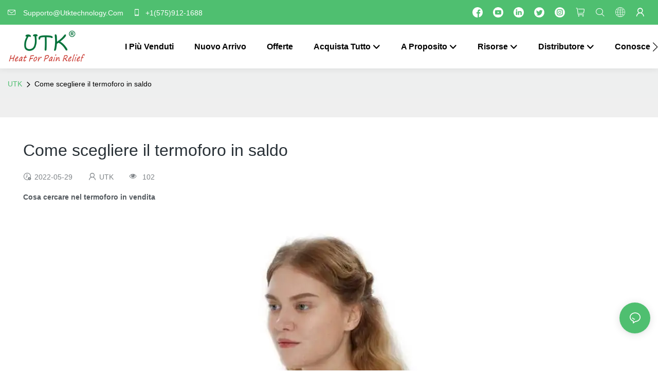

--- FILE ---
content_type: text/html; charset=utf-8
request_url: https://www.utktechnology.com/it/how-to-choose-heating-pad-on-sale.html
body_size: 54458
content:
<!DOCTYPE html>
<html data-app-version="1.5.10" lang="it">
<head>
  <meta charset="UTF-8">
  <meta name="viewport" content="width=device-width, initial-scale=1.0, user-scalable=no, maximum-scale=1.0, viewport-fit=cover">
  <meta name="apple-mobile-web-app-capable" content="yes">
  
  
  <title>
    Come scegliere il termoforo in vendita - UTK
  </title>
  
  <link rel="preload" href="/v1.5.10/font/icon/icon.woff2" as="font" type="font/woff2" crossorigin>
  <meta name="keywords" content="Pad riscaldante in vendita" />
  <meta name="description" content="Cosa cercare nel termoforo in venditaPushkin Place of Yoga è conosciuto come il metodo tradizionale di yoga che utilizza l&#39;energia solare per riscaldare uno spa" />
  <meta property="og:title" content="Come scegliere il termoforo in vendita - UTK" />

  
  
  <meta property="og:image" content="https://img.yfisher.com/1631685276amc.jpg"/>
  

  <meta property="og:description" content="Cosa cercare nel termoforo in venditaPushkin Place of Yoga è conosciuto come il metodo tradizionale di yoga che utilizza l&#39;energia solare per riscaldare uno spa" />
  <meta property="og:url" content="https://www.utktechnology.com/it/how-to-choose-heating-pad-on-sale.html" />

  
  <!-- Google tag (gtag.js) -->
<script async src="https://www.googletagmanager.com/gtag/js?id=G-TB19HSSF00"></script>
<script>
  window.dataLayer = window.dataLayer || [];
  function gtag(){dataLayer.push(arguments);}
  gtag('js', new Date());

  gtag('config', 'G-TB19HSSF00');
</script>



  

  <script type="application/ld+json">[
  {
    "@context": "https://schema.org",
    "@type": "Organization",
    "url": "https://www.utktechnology.com/it/how-to-choose-heating-pad-on-sale.html",
    "logo": "https://img.yfisher.com/1630489770281.png"
  },
  {
    "@context": "https://schema.org",
    "@type": "BreadcrumbList",
    "itemListElement": [
      {
        "@type": "ListItem",
        "position": 1,
        "name": "UTK",
        "item": "https://www.utktechnology.com/it"
      },
      {
        "@type": "ListItem",
        "position": 2,
        "name": "Come scegliere il termoforo in saldo",
        "item": "https://www.utktechnology.com/it/how-to-choose-heating-pad-on-sale.html"
      }
    ]
  },
  {
    "@context": "https://schema.org",
    "@type": "Article",
    "headline": "Come scegliere il termoforo in saldo",
    "dateCreated": "2022-05-29T18:58:35+08:00",
    "datePublished": "2022-05-29T18:58:35+08:00",
    "dateModified": "2025-09-02T16:37:52+08:00",
    "image": [
      "https://img.yfisher.com/1631685276amc.jpg"
    ],
    "author": [
      {
        "@type": "Organization",
        "name": "UTK",
        "url": "https://www.utktechnology.com/it"
      }
    ],
    "description": "Cosa cercare nel termoforo in venditaPushkin Place of Yoga è conosciuto come il metodo tradizionale di yoga che utilizza l'energia solare per riscaldare uno spazio. Come è un",
    "keywords": "Pad riscaldante in vendita"
  },
  {
    "@context": "https://schema.org/",
    "@type": "ImageObject",
    "contentUrl": "https://img.yfisher.com/1631685276amc.jpg",
    "creator": {
      "@type": "Organization",
      "name": "UTK",
      "url": "https://www.utktechnology.com/it"
    },
    "license": "https://www.utktechnology.com/it",
    "acquireLicensePage": "https://www.utktechnology.com/it",
    "creditText": "UTK",
    "copyrightNotice": "UTK"
  }
]</script>
  <link rel="icon" href="https://img.yfisher.com/1630034923205/png100-t3-scale100.webp">
  <link rel="canonical" href="https://www.utktechnology.com/it/how-to-choose-heating-pad-on-sale.html" />
  
  <link rel="alternate" hreflang="en" href="https://www.utktechnology.com/how-to-choose-heating-pad-on-sale.html" />
  
  <link rel="alternate" hreflang="hi" href="https://www.utktechnology.com/hi/how-to-choose-heating-pad-on-sale.html" />
  
  <link rel="alternate" hreflang="de" href="https://www.utktechnology.com/de/how-to-choose-heating-pad-on-sale.html" />
  
  <link rel="alternate" hreflang="it" href="https://www.utktechnology.com/it/how-to-choose-heating-pad-on-sale.html" />
  
  <link rel="alternate" hreflang="es" href="https://www.utktechnology.com/es/how-to-choose-heating-pad-on-sale.html" />
  
  <link rel="alternate" hreflang="fr" href="https://www.utktechnology.com/fr/how-to-choose-heating-pad-on-sale.html" />
  
  <link rel="preconnect" href="https://www.utktechnology.com/it/how-to-choose-heating-pad-on-sale.html" />
  <link rel="dns-prefetch" href="https://www.utktechnology.com/it/how-to-choose-heating-pad-on-sale.html" />
  <link rel="dns-prefetch" href="https://www.googletagmanager.com" />
  
  <link rel="dns-prefetch" href="https://img.yfisher.com/" />
  <link rel="dns-prefetch" href="https://www.google-analytics.com/" />
  <link rel="dns-prefetch" href="https://api-qqt.weyescloud.com/" />


  
</head>

<body >
  <div id="loading" style="left: 50%;top: 0;z-index: -999; position: fixed;transform: translateY(-50%);">loading</div>

  <!-- base start -->

    <link rel="preload" fetchpriority="high" href="/v1.5.10/dist/css/entire.css" as="style"/>
    <link rel="stylesheet" fetchpriority="high" href="/v1.5.10/dist/css/entire.css"/>

  <!--
  <link rel="preload" async href="/assets/plugins/swiper.simple.css" as="style" onload="this.onload=null;this.rel='stylesheet'">
  <link rel="preload" async href="/assets/plugins/iconfont.css" as="style" onload="this.onload=null;this.rel='stylesheet'">
  -->
  
  
  <link rel="preload" fetchpriority="high" href="/v1.5.10/assets/plugins/coupon-list.css" as="style" onload="this.onload=null;this.rel='stylesheet'">
  
  <!--
  <link rel="preload" async href="/assets/css/interactive.css" as="style" onload="this.onload=null;this.rel='stylesheet'">
  -->
  
  
  
    <!-- 基础编辑的css -->
  
  <link rel="stylesheet" fetchpriority="high" style-mode="editor" href="" />
  
  
  <style>.unit-ai-article-detail__title{font-size:32px;padding-bottom:10px}.unit-ai-article-detail__summary{font-size:16px;width:100%;flex-shrink:0;opacity:.8;padding:20px;background-color:#eeef;border-radius:5px}.unit-ai-article-detail__share{opacity:.6;font-size:14px;padding:5px 0}.unit-ai-article-detail__share>div{padding-right:30px}.unit-ai-article-detail__detail_html{max-width:100%;overflow-x:auto}.unit-ai-article-detail__detail_html::-webkit-scrollbar-button{width:0;height:0}.unit-ai-article-detail__detail_html{font-size:14px;line-height:1.4;color:rgba(40,48,54,.8);text-align:justify}.unit-ai-article-detail__detail_html a{color:#4d7cfe}.unit-ai-article-detail__detail_html a:hover{text-decoration:underline}.unit-ai-article-detail__detail_html p{margin-block-start:1em;margin-block-end:1em}.unit-ai-article-detail__detail_html img{margin:1em auto;display:block}.unit-ai-article-detail__detail_html video{margin:1em auto;display:block}.unit-recommend-article__list .unit-list__item:first-child .unit-list__title{font-size:16px;color:inherit}.unit-ai-article-detail__subtitle{font-size:20px;text-transform:uppercase;font-weight:500;line-height:1}.unit-ai-article-detail__question{padding:20px 0}.unit-ai-article-detail__question-content{padding:10px 0}.unit-ai-article-detail__question-item{padding:10px 0;line-height:2}.unit-ai-article-detail__question-title{font-size:16px;font-weight:600;padding-bottom:10px}.unit-ai-article-detail__question-answer{font-size:14px;opacity:.8}.unit-ai-article-detail__knowledge{padding:20px 0}.unit-ai-article-detail__knowledge-content{padding:10px 0}.unit-ai-article-detail__knowledge-item{padding:10px 0}.unit-ai-article-detail__knowledge-title{font-size:16px;font-weight:600;padding-bottom:10px}.unit-ai-article-detail__knowledge-desc{font-size:14px;opacity:.8;line-height:2}.detail-img__picture{display:block}[page-type='ai_article_detail'] .unit-ai-article-detail__detail_html .detail-img__picture{height:650px}@media(max-width:767px){[page-type='ai_article_detail'] .unit-ai-article-detail__detail_html .detail-img__picture{height:350px}}@media(max-width:1200px){.unit-ai-article-detail__title{font-size:24px}}@media(min-width:1200px){.unit-ai-article-detail__detail_html img{width:60%}[page-type='ai_article_detail'] .unit-ai-article-detail__detail_html img{width:auto}.unit-ai-article-detail__detail_html video{width:60%}}.unit-breadcrumb{background-color:transparent;padding:0;margin:0;display:flex;flex-wrap:wrap;align-items:center}.unit-breadcrumb .nostyle{font-weight:normal}.unit-breadcrumb__item.active{color:inherit}.breadcrumb-item+.breadcrumb-item{padding:0;position:relative}.unit-breadcrumb>.breadcrumb-item+.breadcrumb-item::before{content:"\e600";font-family:"iconfont" !important;transform:rotate(180deg);padding:0;color:inherit;display:flex;align-items:center}.breadcrumb li:last-child a{text-decoration:none;cursor:default}.breadcrumb li>a::after{color:inherit !important}.breadcrumb-item.active{color:inherit}.unit-breadcrumb>.unit-breadcrumb__item:not(:first-child) a{padding:0 5px}.unit-breadcrumb>.unit-breadcrumb__item:first-child a{padding-right:5px;text-transform:capitalize}.unit-breradcrumb__omit span{border-radius:5px;padding:5px 8px;transition:.4s;cursor:pointer;margin:0 5px;font-size:inherit;background-color:rgba(0,0,0,.05)}.unit-breradcrumb__omit span::before{opacity:.3}.unit-breradcrumb__omit span:hover::before{opacity:1}.unit-breradcrumb__omit-ul{position:absolute;border-radius:6px;background:#f5f5f5;box-shadow:0 0 10px rgba(0,0,0,.1);display:none;color:#333;top:100%;z-index:2}.unit-breradcrumb__omit-ul.active{display:block}.unit-breradcrumb__omit-ul::before{content:"\e65c";font-family:'iconfont';font-size:18px;display:block;transform:rotate(180deg) translate(50%,68%);position:absolute;top:4px;left:32px;color:#f5f5f5}.unit-breradcrumb__omit-ul .breadcrumb-item::before,.unit-breradcrumb__omit-ul .unit-breadcrumb__item:first-child,.unit-breradcrumb__omit-ul .unit-breadcrumb__item:last-child{display:none}.unit-breradcrumb__omit-ul .breadcrumb-item a{padding:10px 20px;display:block;width:100%;text-align:center}.breadcrumb-item{display:flex}.unit-breradcrumb__omit-ul .unit-breadcrumb__item:not(.active):hover a{text-decoration:underline}.unit-breadcrumb-img{position:relative}.unit-breadcrumb-img .unit-breadcrumb__nav{position:absolute;top:0;left:0;width:100%}@media(max-width:574px){#pageType_ai_product_detail [package-type="breadcrumb"]{display:none}#pageType_product_detail [package-type="breadcrumb"]{display:none}}form label{margin-bottom:0}.unit-form .dropdown-item{white-space:break-spaces;word-break:break-word}[form-style] .form-control,[form-style] .dropdown-menu,[form-style] .dropdown-item,[form-style] .dropdown-item.active,[form-style] .dropdown-item:active{color:unset;font-size:unset}.unit-form__select-box:after{content:"\e65c";font-family:iconfont;color:#000;position:absolute;right:var(--x);top:2px;padding-top:var(--y);pointer-events:none}[form-style] .unit-form__select-box:after{color:inherit}.unit-form .unit-form__select-options{width:100%;box-shadow:0 0 20px rgba(0,0,0,0.1);border-radius:0;border:solid 1px rgba(0,0,0,0.1);background-color:#f5f5f5}.unit-form .unit-form__select-option:active,.unit-form .unit-form__select-option:hover{background-color:rgba(0,0,0,0.15)}.unit-form .unit-form__select-option{min-height:32px}form .dropdown{position:relative}form .unit-form__select-box{flex-grow:1}.unit-form__checkbox img{position:relative;--loading-size:1rem;--loading-bg:rgba(245,245,245,1)}.unit-form__checkbox img.loading:before{background:var(--loading-bg);position:absolute;width:100%;height:100%;top:0;left:0}.unit-form__checkbox img.img-error{opacity:0}.unit-form__checkbox-list{display:flex;flex-grow:1}.unit-form__checkbox-list-inner{display:flex;align-items:flex-start;justify-content:flex-start;flex-grow:1;flex-wrap:wrap;row-gap:10px}.unit-form__item{display:flex}.unit-form__item.unit-form__item-submit{display:block}.unit-form__item-inner{flex-grow:1}.checkbox-use-img .unit-form__checkbox-label{padding-top:8px;text-align:center;display:flex;flex-direction:row}.unit-form__checkbox-label{text-align:left}.unit-form__checkbox-inner{margin:0;display:flex;flex-direction:row;align-items:flex-start;justify-content:flex-start}form .unit-form__checkbox-list.unit-form__control,form .unit-form__checkbox-list.unit-form__control ~ .unit-form__label{padding-top:var(--y);padding-bottom:var(--y)}form .unit-form__label{white-space:nowrap;max-width:100%;overflow:hidden;text-overflow:ellipsis;pointer-events:none}form .unit-form__checkbox-list.unit-form__control:not(.checkbox-use-img) .unit-form__checkbox-list-inner{padding-top:calc(var(--y) + 15px)}form .unit-form__checkbox-list.unit-form__control.checkbox-use-img .unit-form__checkbox-list-inner{padding-top:calc(var(--y) + 15px)}.checkbox-use-img .unit-form__checkbox-inner{flex-direction:column}.checkbox-use-img .unit-form__checkbox-input-box{width:100%}.checkbox-use-img .unit-form__checkbox-inner>.unit-form__checkbox-label{--label-shrink-width:26px;width:100%;white-space:pre-wrap;overflow-wrap:break-word}.checkbox-use-img .unit-form__checkbox-inner>.unit-form__checkbox-label>.label-shrink{width:var(--label-shrink-width)}.checkbox-use-img .unit-form__checkbox-inner>.unit-form__checkbox-label>.label-content{flex-grow:1}.checkbox-use-img .unit-form__checkbox .label-content{width:calc(100% - var(--label-shrink-width));text-align:center;display:-webkit-box;-webkit-line-clamp:9;-webkit-box-orient:vertical;text-overflow:ellipsis;overflow:hidden}.unit-form__checkbox-list .unit-form__checkbox{padding-left:0;padding-right:0}.unit-form__checkbox-input-box{margin:0}.unit-form__checkbox-inner>.unit-form__checkbox-input-box{display:flex;flex-direction:row;align-items:center;justify-content:flex-start}.unit-form__checkbox{display:flex;cursor:pointer;align-items:center;justify-content:flex-start}.checkbox-use-img .unit-form__checkbox-inner{min-width:116px;max-width:118px}.unit-form__checkbox .custom-checkbox{width:18px;height:18px;position:relative;margin:2px 8px 0 0;background:#f5f5f5;display:inline-flex;align-items:center;justify-content:center;border:solid 1px rgba(0,0,0,.1);border-radius:4px;overflow:hidden;flex-shrink:0}.unit-form__checkbox .custom-checkbox input[type="checkbox"]{opacity:0}.unit-form__checkbox img{width:90px;height:90px;object-fit:cover;display:block}.unit-form__checkbox input[type="checkbox"] ~ .checked{display:none;background:var(--main-color);color:#f5f5f5;font-size:10px;line-height:16px;font-weight:lighter;position:absolute;top:0;left:0;width:100%;height:100%;text-align:center;vertical-align:middle}.unit-form__checkbox input[type="checkbox"]:checked ~ .checked{display:block}.unit-form__control.form-control.phone-area-code{border-color:transparent !important;background:transparent !important;position:absolute;outline:0;outline-offset:0;box-shadow:none;width:calc(4em + var(--x))}.phone-area-code:focus{outline:0;outline-offset:0;box-shadow:none}.phone-area-code.area-code-select{opacity:0;padding-left:0;padding-right:0;cursor:pointer}.phone-area-code.area-code-select option{color:#333}.phone-area-code.area-code-display{white-space:nowrap;line-height:inherit}.area-code-display.dropdown-toggle::after{vertical-align:middle}.unit-form__control.phone-input{padding-left:calc(4em + var(--x)) !important;-webkit-appearance:none;line-height:inherit}[label-style]:not([label-style="1"]) .unit-form__control.phone-input{padding-left:calc(4em + var(--x)) !important;padding-top:calc(var(--y) + var(--y) * (2 / 3));padding-bottom:calc(var(--y) / 3)}[checkbox-style="2"] .unit-form__checkbox img{width:36px;height:36px;margin-right:10px}[checkbox-style="2"] .unit-form__checkbox-label{padding-top:0}[checkbox-style="2"] .unit-form__checkbox-inner{min-width:unset;max-width:unset}[checkbox-style="2"].checkbox-use-img .unit-form__checkbox-inner>.unit-form__checkbox-input-box{align-items:flex-start}[checkbox-style="2"].checkbox-use-img .unit-form__checkbox .label-content{text-align:left;align-self:center}[checkbox-style="2"] .unit-form__checkbox .label-content{display:-webkit-box;-webkit-line-clamp:3;-webkit-box-orient:vertical;text-overflow:ellipsis;overflow:hidden}.unit-form__item.unit-form__item-submit{max-width:100%}.form-row{padding-top:5px;padding-bottom:5px}.unit-form__select-option.multi_select{display:flex;align-items:center}.unit-form__item .multi_select__tags-wrap{display:flex;width:calc(100% - var(--x) * 3);position:absolute;z-index:1;left:var(--x);top:calc(var(--y) + var(--y) * (2 / 3) + 3px);cursor:pointer}.unit-form__item .multi_select__tags{margin:-3px;display:flex;align-items:center;white-space:normal;overflow:hidden}.unit-form__item .multi_select__tags-rest{flex-shrink:0;margin-left:3px}.unit-form__item .multi_select__tag{padding:3px;cursor:auto;max-width:100%}.unit-form__item .multi_select__tag-inner{padding:1px 8px;max-width:100%;display:flex;align-items:center;border-radius:4px;background-color:#f5f5f5;border-bottom-color:#eaeaed;border-bottom-style:solid;border-bottom-width:1px;border-left-color:#eaeaed;border-left-style:solid;border-left-width:1px;border-right-color:#eaeaed;border-right-style:solid;border-right-width:1px;border-top-color:#eaeaed;border-top-style:solid;border-top-width:1px}.multi_select__tag-text{overflow:hidden;text-overflow:ellipsis;white-space:nowrap;padding-right:2px;font-size:12px;line-height:normal}.unit-form__item .multi_select__tag-close{cursor:pointer;font-size:10px;color:rbga(var(--text-color),.6)}.unit-form__select-box:has(.is-invalid):after{bottom:30px;right:25px}.chat-online-unit-form__item-inner .phone-area-code{top:29px}[header-cart]{position:relative}[header-cart][hide]{display:none}[header-quantity]{position:absolute;top:0;left:0;transform:translate(50%,-50%);padding:3px 5px;font-size:12px;border-radius:12px}[header-cart]:hover{color:var(--font-active)}.unit-header-title{display:none}@media(min-width:1200px){.unit-header-title{display:inline}[header-quantity]{left:1.3em;transform:translate(25%,-50%)}}.unit-header-language img:not([src]){opacity:0}.unit-header-language{position:relative;cursor:pointer;--font-active:var(--main-color)}.unit-header-language__item:hover,.unit-header-language__title:hover{color:var(--font-active)}.unit-header-language__title{display:flex;align-items:center}.unit-header-language__text{padding-left:5px}.unit-header-language__items{height:0;opacity:0;transition:all .3s;position:absolute;top:calc(100% + 0);right:0;z-index:100;border-radius:8px;min-width:100%;width:180px;background-color:#fff;box-shadow:0 0 10px rgba(0,0,0,.1);max-height:60vh;overflow-y:auto;padding:15px}.unit-header-language .unit-header-language__items{padding:0}.unit-header-language .unit-header-language__items.is-language-code{height:auto;opacity:1;padding:15px}.unit-header-language__item{color:#333}.unit-header-language__item:not(:last-child){padding-bottom:15px}.unit-header-language__item img{width:34px}.unit-header-language .flag-icon{--flag-scale:.68;--flag-height:21}.unit-header-language__item a{display:flex;align-items:center}.unit-header-language__item .unit-header-language__item--title{padding-left:8px}[design-mode] .unit-header-language:hover .unit-header-language__items{height:0;opacity:0}.unit-header-language__modal .modal__inner-lg{width:930px}.unit-header-language__modal .modal__title{font-size:18px;font-weight:bold;color:#202223;line-height:25px}.unit-header-language__modal .modal__title .modal__close{top:12px}.unit-header-language__modal .modal__body{padding:0}.unit-header-language__modal .unit-region-language__list.unit-region-language__list-by-continent{padding-top:14px}.unit-header-language__modal .unit-region-language__title{font-size:16px;font-weight:400;color:#202223;line-height:22px;padding-left:24px}.unit-header-language__modal .unit-header-language__items{max-height:unset;display:grid;position:unset;opacity:1;height:auto;box-shadow:unset;grid-template-columns:repeat(auto-fill,minmax(140px,1fr));grid-row-gap:16px;justify-content:space-evenly;justify-items:center;padding:8px}.unit-header-language__modal .unit-region-language__list-by-continent .unit-header-language__items{margin-top:-4px}.unit-header-language__modal .unit-header-language__item a{width:122px;height:122px;border-radius:8px;border:1px solid #eceeef;display:flex;flex-flow:column;align-items:center;justify-content:center;transition:all .2s}.unit-header-language__modal .unit-header-language__item a:hover{text-decoration:underline;opacity:1;background:#fff;border-color:#fff;box-shadow:0 1px 15px #ddd}.unit-header-language__modal .unit-header-language__item a img{width:50px;height:auto;display:block}.unit-header-language__modal .unit-header-language__item a .unit-header-language__item--title,.unit-header-language__modal .unit-header-language__item a .unit-header-language__item--code{font-size:14px;font-weight:500;color:#6d7175;line-height:20px;padding-top:10px;overflow:hidden;text-overflow:ellipsis;display:-webkit-box;-webkit-line-clamp:2;-webkit-box-orient:vertical;text-align:center}.unit-header-language__modal .modal__footer-inner{justify-content:center;font-size:14px;color:#202223;line-height:20px}.unit-header-login__box{position:relative;cursor:pointer}.unit-header-login__box::after{content:'';display:block;position:absolute;top:0;padding:20px 10px}.unit-header-login__login-list{display:flex;flex-direction:column;height:0;opacity:0;transition:all .3s;position:absolute;top:130%;right:-10px;z-index:100;border-radius:5px;min-width:100%;background-color:#fff;box-shadow:0 0 10px rgba(0,0,0,.1);max-height:60vh;overflow-y:auto}.unit-header-login__box:hover .unit-header-login__login-list{height:auto;opacity:1}.unit-header-login__login-list .unit-header-login__login-item{text-transform:initial;padding-bottom:10px;padding-left:10px;padding-right:10px;white-space:nowrap;font-size:14px;color:#666;text-align:center;min-width:100px;text-transform:capitalize}.unit-header-login__login-item:first-child{padding-top:10px}.unit-header-login__login-item:hover{color:var(--font-active)}.unit-header-login__box:hover{color:var(--font-active)}.unit-header-login__login-item.arrow::before{content:'\e859';font-family:iconfont;display:inline-block;transform:rotate(-90deg)}[design-mode] .unit-header-login__box:hover .unit-header-login__login-list{height:0;opacity:0}.unit-header-menu__box [firstMenu],.unit-header-menu__box [subMenu]{font-size:16px}.unit-header-menu__switch{cursor:pointer}.unit-header-menu__box{--header-color:#333;--header-bg:#fff;color:var(--header-color);position:fixed;top:0;left:0;width:100vw;height:100vh;overflow:hidden;transform:translateX(100%);transition:all .3s;z-index:9999;background-color:var(--header-bg)}.unit-header-menu__box.show{transform:translateX(0);overflow:initial}.unit-header-menu__box-header{width:100%;display:flex;align-items:center;justify-content:space-between;padding:10px 20px}.unit-header-menu__box .unit-logo_image{height:40px}.unit-header-menu__close{background-color:rgba(0,0,0,.1);border-radius:50%;overflow:hidden;font-size:12px;font-weight:500;width:30px;height:30px;line-height:30px;text-align:center}.unit-header-menu__box-body{padding:10px 0}.unit-header-menu__search{margin-bottom:10px;padding:0 20px}.unit-header-menu__search-box{border-radius:28px;border:1px solid #e4e4e4;display:flex;align-items:center;overflow:hidden}.unit-header-menu__search-btn{padding:0 10px}.unit-header-menu__search-btn .iconfont{font-size:24px}.unit-header-menu__search-input{flex:1;border:0;font-size:1.2em;padding-right:10px;background-color:transparent;color:inherit}.unit-header-menu__search-input:focus-visible{outline:0}.unit-header-menu__nav{height:calc(100vh - 184px);width:100%;overflow-y:auto;overflow-x:hidden}.unit-header-menu__nav__item-link{display:flex;align-items:center;justify-content:space-between;border-bottom:1px solid rgba(0,0,0,.06);padding-bottom:10px}.unit-header-menu__nav__item-link.active{color:var(--font-active) !important}.unit-header-menu__nav__item-link .iconfont{font-size:14px;order:2}.unit-header-menu__nav__item-link>div{order:1}.unit-header-menu__nav__item-drop{transform:rotate(-90deg);position:relative;color:var(--header-color)}.unit-header-menu__nav__item-drop::after{content:"";display:block;padding:15px;position:absolute;top:50%;left:50%;transform:translate(-50%,-50%)}.unit-header-menu__nav__item-drop.active{transform:rotate(0)}.unit-header-menu__nav__item-link.active .unit-header-menu__nav__item-drop{color:inherit}.unit-header-menu__nav-item{padding:0 20px 10px;color:var(--header-color)}.unit-header-menu__nav__item-son,.unit-header-menu__nav__item-grandson,.unit-header-menu__nav__item-grateson{padding-top:10px;color:var(--header-color)}.unit-header-menu__nav__item-content,.unit-header-menu__nav__item-son-content,.unit-header-menu__nav__item-son-content{height:0;opacity:0;overflow:hidden;transition:height .3s ease-in-out,opacity .3s ease-in-out;padding:0 15px;padding-right:0}.unit-header-menu__nav__item-content.show{height:auto;opacity:1;overflow:initial}.unit-header-menu__nav__item-son-content.show{height:auto;opacity:1;overflow:initial}.bubble-tag{margin-right:35px;display:inline-flex}.unit-header-menu__box-list{width:100%;display:flex;flex-wrap:wrap;padding:15px 0}.unit-header-menu__box-item{flex:1;position:relative;font-size:16px}.unit-header-menu__box-item:not(:last-child)::after{content:'';height:8px;width:1px;background-color:#d1d1d1;display:block;position:absolute;top:50%;right:0;transform:translateY(-50%)}.unit-header-menu__language,.unit-header-menu__login{display:flex;justify-content:center;align-items:center}.unit-header-menu-login__box{position:relative}.unit-header-menu-login__list{display:none;position:absolute;bottom:120%;left:0;background:#fff;min-width:100px;border-radius:4px;border:1px solid #ebeef5;padding:12px;color:#606266;z-index:200;line-height:1.4;text-align:justify;font-size:14px;box-shadow:0 2px 12px 0 rgb(0 0 0 / 10%);word-break:break-all}.unit-header-menu-login__list.show{display:block}.unit-header-menu-login__list::after{content:"";position:absolute;display:block;width:0;height:0;border-color:transparent;border-style:solid;bottom:-6px;left:50%;transform:translateX(-50%);margin-right:3px;border-top-color:#ffff;border-width:6px;border-bottom-width:0;filter:drop-shadow(0 2px 12px rgba(0,0,0,.03))}.unit-header-menu-login__item{display:block;padding:5px 0}.unit-header-menu-login__item.item-is__hidden{display:none}.unit-header-menu__nav_name,.unit-header-menu__nav-list_name,.unit-header-menu__nav-list_son_name{position:relative;word-break:break-word}.unit-header-menu__nav_bubble{position:absolute;right:-2px;transform:translate(100%,-30%);padding:0 3px;border-radius:4px;font-size:12px;color:#fff;background:#ff961e}[package-block-type="header"]{--header-bg:#fff}.unit-header-nav{position:relative;--swiper-navigation-size:18px}.unit-header-nav .swiper-scrollbar{background:0}.unit-header-nav .swiper-button-prev{left:auto;margin-left:-15px;color:inherit;display:none}.unit-header-nav .swiper-button-next{right:0;margin-right:-15px;color:inherit;display:none}.unit-header-nav .swiper-button-prev[aria-disabled='false'],.unit-header-nav .swiper-button-next[aria-disabled='false']{display:flex}[firstMenu]{font-size:16px}[subMenu]{font-size:14px;--header-bg-fixed:#fff;--header-bg:#fff;color:#333}.unit-header-nav__item{width:auto;padding:14px 15px;display:flex;align-items:center}.has-bubble{padding-right:30px}.unit-header-nav__item-link{display:inline-flex;align-items:center}.unit-header-nav__item-link:hover,.unit-nav-flat_a:hover,.unit-header-nav__item-link.active,.unit-nav-flat_a.active{color:var(--font-active) !important}.unit-header-nav__item-content{display:none}.unit-header-nav__item-sub-content{position:absolute;top:0;left:100%;height:0;background-color:var(--header-bg);border-radius:5px;opacity:0;transition:height .3s,opacity .3s;overflow:hidden}.unit-header-nav__item-sub-content.show{opacity:1;width:auto;height:auto;overflow:initial}.unit-header-nav__subNav.show_right .unit-header-nav__item-sub-content{left:auto;right:100%}.unit-header-nav__item-son,.unit-header-nav__item-grandson,.unit-header-nav__item-grateson{position:relative;padding:18px 12px 0}.unit-header-nav__item-drop{transition:transform .3s}.unit-header-nav__item-son:hover>a .unit-header-nav__item-drop,.unit-header-nav__item-grandson:hover>a .unit-header-nav__item-drop,.unit-header-nav__item-grandson-tile:hover .unit-header-nav__item-drop,.unit-header-nav__item-grandson-tile.active .unit-header-nav__item-drop{transform:rotate(-90deg)}.unit-header-nav__item-son:last-child,.unit-header-nav__item-grandson:last-child,.unit-header-nav__item-grateson:last-child{padding-bottom:18px}.unit-nav_title{flex-grow:1}.unit-nav_name{position:sticky;display:inline-flex;max-width:360px;word-break:break-word}.unit-nav_text{overflow:hidden;text-overflow:ellipsis;display:-webkit-box;-webkit-line-clamp:2;-webkit-box-orient:vertical;word-break:break-word}[submenu] .unit-nav_name{max-width:800px;white-space:nowrap;text-overflow:clip}[submenu] .unit-nav_text{max-width:800px;white-space:nowrap;text-overflow:clip}.unit-nav_img{width:60px;margin-right:5px}.unit-nav_img img{width:60px;max-width:inherit}.unit-nav_bubble{text-transform:lowercase;position:absolute;right:-2px;top:0;transform:translate(100%,-50%);padding:0 3px 3px;line-height:14px;border-radius:4px;font-size:12px;color:#fff;background:#ff961e}.unit-header-nav__subNav{height:0;opacity:0;overflow:hidden;transition:height .3s,opacity .3s;position:absolute;top:100%;left:0;z-index:10;background-color:var(--header-bg);border-radius:5px}.unit-header-nav__subNav.show{height:auto;opacity:1;overflow:initial}.unit-header-nav__subNav .unit-header-nav__item-link{display:flex;align-items:center;justify-content:space-between}.unit-header-nav__subNav[sub-menu-type="1"].show{min-height:40vh;max-height:70vh;overflow-y:scroll;background-clip:padding-box}.unit-nav-flat_container{display:flex;flex-flow:wrap;width:100%;padding-bottom:10px;padding-top:20px}.unit-header-nav-flat__item-son{width:calc(100% / var(--header-columns));display:flex;align-items:flex-start}.nav-item-img{text-align:right;margin-top:20px}.item-list-container{max-height:310px;overflow:hidden;width:100%;padding-top:20px}.right-container{width:100%;padding-bottom:10px;padding-right:0}.unit-nav-flat_img{width:100%;max-width:140px}.unit-nav-flat_name{font-weight:bold;display:block}.unit-nav-flat_name,.unit-nav-flat_son_name{position:sticky;display:inline-block}.unit-nav-flat_more{position:relative;right:0;top:93%;cursor:pointer;font-weight:700;color:#000;display:inline-block;transform:rotate(0);visibility:hidden}.unit-nav-flat_more.show{transform:rotate(180deg)}.unit-nav-flat_dropdown{position:absolute;background-color:var(--header-bg);border-radius:5px;transition:height .3s,opacity .3s;box-shadow:1px 1px 3px 0 rgb(0 0 0 / 20%);opacity:0;display:none}.unit-nav-flat_dropdown.show{opacity:1;display:block}.bubble-tag{margin-right:35px}.unit-header-nav__item-grandson-tile{position:relative;padding:4px 0}.unit-nav-flat_dropdown .unit-header-nav__item-grateson{padding:8px 8px 0}.unit-nav-flat_dropdown .unit-header-nav__item-grateson:last-child{padding-bottom:8px}.unit-header-nav__subNav-flattwo[sub-menu-type="2"] .unit-header-nav-flattwo_item-son-content::-webkit-scrollbar-track{background-color:var(--header-bg)}.unit-header-nav__subNav-flattwo[sub-menu-type="2"] .unit-header-nav-flattwo_item-son-content::-webkit-scrollbar{width:5px}.unit-header-nav__subNav-flattwo[sub-menu-type="2"] .unit-header-nav-flattwo_item-son-content::-webkit-scrollbar-thumb{background-color:rgba(255,255,255,0.5)}.unit-header-nav__subNav-flattwo[sub-menu-type="2"] .border-line{display:none;position:absolute;left:0;width:100%;z-index:2;height:1px;background:#eee}.unit-header-nav__subNav-flattwo[sub-menu-type="2"].show{opacity:1;max-height:1000px;pointer-events:initial}.unit-header-nav__subNav-flattwo[sub-menu-type="2"]{opacity:0;max-height:0;transition-property:height,opacity,max-height;transition-duration:300ms;transition-delay:50ms;transition-timing-function:ease-in-out;pointer-events:none}.unit-header-nav__subNav-flattwo[sub-menu-type="2"] .unit-nav-flattwo_container{display:flex;align-items:center;justify-content:space-between;background-color:var(--header-bg);position:relative}.unit-header-nav__subNav-flattwo[sub-menu-type="2"] .unit-nav-flattwo_body{display:flex;align-items:center;flex-wrap:wrap;margin:0 -15px}.unit-header-nav__subNav-flattwo[sub-menu-type="2"] .unit-header-nav-flattwo_item-son{cursor:pointer;padding:0 15px}.unit-header-nav__subNav-flattwo[sub-menu-type="2"] .unit-header-nav-flattwo_item-son>a{font-weight:400;line-height:60px;display:flex;align-items:center}.unit-header-nav__subNav-flattwo[sub-menu-type="2"] .unit-header-nav-flattwo_item-son>a .unit-header-nav__item-drop{transition-property:transform;transition-duration:150ms;transition-timing-function:ease-in-out;padding-right:.25rem}.unit-header-nav__subNav-flattwo[sub-menu-type="2"] .unit-nav-flat_name,.unit-header-nav__subNav-flattwo[sub-menu-type="2"] .unit-nav-flat_son_name{font-weight:400;margin-right:0;display:flex;align-items:center}.unit-header-nav__subNav-flattwo[sub-menu-type="2"] .unit-nav-flat_name .unit-nav_bubble,.unit-header-nav__subNav-flattwo[sub-menu-type="2"] .unit-nav-flat_son_name .unit-nav_bubble{position:unset;transform:translate(0);margin-left:.25rem}.unit-header-nav__subNav-flattwo[sub-menu-type="2"] .unit-header-nav-flattwo_item-son-content{background-color:var(--header-bg);cursor:default;width:100%;overflow-x:hidden;overflow-y:scroll;position:absolute;left:0;z-index:1;max-height:70vh;border-top:1px solid #EEE;display:none}.unit-header-nav__subNav-flattwo[sub-menu-type="2"] .unit-header-nav-flattwo_item-son-content .flattwo-son-content_container{padding:40px 0}.unit-header-nav__subNav-flattwo[sub-menu-type="2"] .unit-header-nav-flattwo_item-son-content .unit-nav-flat_son_name{margin-right:0}.flattwo-item-son_links{display:flex;justify-content:space-between;flex-wrap:wrap;align-items:flex-start}.unit-header-nav__subNav-flattwo[sub-menu-type="2"] .unit-nav-flat_a{font-size:inherit}.flattwo-item-son_links .link-column-header a .unit-nav_text{font-weight:700}.flattwo-item-son_links_container .flattwo-item-son_links_column{display:flex;flex-wrap:wrap;flex-direction:row;align-content:flex-start;margin:0 -30px}.flattwo-item-son_links_column>div{width:calc(100% / var(--header-columns));gap:15px;padding:0 30px}.unit-nav-flattwo_grandson{display:inline-flex;flex-direction:column;gap:15px}.unit-nav-flattwo_grandson a:hover .special-tex{text-decoration:underline}.flattwo-item-son_tile-container{display:flex;flex-wrap:wrap;gap:40px;row-gap:20px}.flattwo-item-son_tile-container .flattwo-item-son_tile{display:inline-block;min-width:150px;max-width:50%}.flattwo-item-son_tile-container .flattwo-item-son_tile a{cursor:pointer;display:flex;flex-direction:column;gap:6px;text-align:left;line-height:inherit}.flattwo-item-son_tile-container .flattwo-item-son_tile a.no-cursor{cursor:unset}.flattwo-item-son_tile-container .flattwo-item-son_tile a:not(.jump-a):hover{text-decoration:underline}.flattwo-item-son_tile-container .flattwo-item-son_tile img.flattwo-item-son_tile-img{display:block;width:100%}.flattwo-item-son_tile-container .flattwo-item-son_tile .flattwo-item-son_tile-caption{display:inline-flex;align-items:center;gap:10px;font-weight:bold}.flattwo-item-son_tile-container .flattwo-item-son_tile .flattwo-item-son_tile-caption .special-tex{word-break:break-all}.flattwo-item-son_tile-container .flattwo-item-son_tile a:not(.no-cursor) .special-tex{text-decoration:underline}.flattwo-item-son_tile-container .flattwo-item-son_tile img{max-height:200px}.flattwo-item-son_bottom{margin-top:32px}.flattwo-item-son_bottom a{display:inline-flex;gap:10px;align-items:center;font-weight:bold;font-size:14px}.flattwo-item-son_bottom a:hover .special-tex{text-decoration:underline}.unit-header-nav__subNav-flattwo[sub-menu-type="2"] .unit-header-nav-flattwo_item-son:hover>a{font-weight:bold;box-shadow:0 -2px 0 0 var(--main-color) inset}.unit-header-nav__subNav-flattwo[sub-menu-type="2"] .unit-header-nav-flattwo_item-son:hover>a .unit-header-nav__item-drop{transform:rotate(180deg)}.unit-header-nav__subNav-flattwo[sub-menu-type="2"] .unit-header-nav-flattwo_item-son:hover .unit-header-nav-flattwo_item-son-content{display:block}.unit-header-nav__subNav-flattwo[sub-menu-type="2"] .unit-header-nav-flattwo_item-son:hover .border-line{display:block}.unit-header-nav .unit-header-nav__item.is-active{background-color:var(--first-header-bg)}[package-type="header"] [package-type="header-nav"]{padding:0}.unit-header-nav__item.is-active>a .unit-header-nav__item-drop{transform:rotateX(180deg)}@-moz-document url-prefix(){.unit-header-nav__item-grandson-tile{position:relative;padding:8px 0 4px}}.mobile_menu_overlay{background:rgba(46,45,43,0.8);z-index:8;left:0;right:0;overflow:hidden;position:absolute;top:0;bottom:0;width:100%;height:100%;display:none}.unit-header-search{position:relative}.unit-header-search:hover{color:var(--font-active)}.unit-header-search__box{display:flex}.unit-header-search__box.reverse{flex-direction:row-reverse}.unit-header-search__input{border-color:rgba(0,0,0,.1);outline:0;box-shadow:none;display:none}.unit-header-search__input:focus{outline:0;box-shadow:none}.unit-header-search__btn{cursor:pointer}.unit-header-search__btn .iconfont{font-size:inherit}.unit-header-search__btn,.unit-header-search__input{padding:.4rem .8rem;border-radius:.3rem}.unit-header-search__box:not([group]) .unit-header-search__btn{padding:0}[group] .unit-header-search__input{display:block;border:1px solid #dcdfe6}[group] .unit-header-search__input:focus{border-color:var(--font-active)}[group] .unit-header-search__btn{background-color:var(--font-active);color:#fff}[group]:not(.reverse) .unit-header-search__btn{border-top-left-radius:0;border-bottom-left-radius:0}[group]:not(.reverse) .unit-header-search__input{border-top-right-radius:0;border-bottom-right-radius:0}[group].reverse .unit-header-search__btn{border-top-right-radius:0;border-bottom-right-radius:0}[group].reverse .form-control{border-top-left-radius:0;border-bottom-left-radius:0}.unit-header-search__modal{color:#333;position:absolute;top:100%;left:0;background-color:#fff;box-shadow:0 0 20px rgb(0 0 0 / 10%);z-index:11;height:0;opacity:0;overflow:hidden;transition:height .3s,opacity .3s}.unit-header-search__modal.show{height:auto;opacity:1;overflow:initial}.unit-header-search__content{display:flex;align-items:center;padding:8px 15px;border-radius:24px;border:1px solid #e5e5e5;width:calc(100% - 20px);margin:15px auto;height:38px}.unit-header-search__modal-btn{font-weight:700;opacity:.8;cursor:pointer}.unit-header-search__modal-input{font-size:14px;padding-left:0;border:0}.unit-header-search__modal-input:focus{box-shadow:none;outline:0}.unit-header-search__modal-close{font-weight:300;opacity:.3;cursor:pointer;transition:all .3s}.unit-header-search__modal-close:hover{opacity:1}.search-mask{position:fixed;top:0;left:0;width:0;height:0;z-index:99}.search-mask-body{width:100vw;height:calc(100vh - var(--SAIB));background-color:rgba(0,0,0,.45);transition:opacity .2s;opacity:0;visibility:hidden}.search-mask-body.show{visibility:visible;opacity:1}.unit-header-search__modal-box{position:absolute;width:100%;z-index:10}.unit-header-search__modal-box .unit-header-search__modal{position:unset;padding:15px 0;box-shadow:unset;border-top:1px solid #e8e8e8}.unit-header-search__modal-box .unit-header-search__modal .unit-header-search__content{margin:0 auto}.unit-header-search__modal-box .unit-header-search__modal-input::-webkit-input-placeholder{color:#929292}@media(min-width:1024px){.unit-header-search__content{width:800px;margin:40px auto;height:48px}.unit-header-search__modal-box .unit-header-search__modal{padding:40px 0}}a.unit-image--zoom{cursor:zoom-in}.image-zoom-box{cursor:default !important;display:none;position:fixed;width:100vw;height:100vh;overflow-y:auto;top:0;left:0;z-index:999999999;background:rgba(0,0,0,0.8);justify-content:center;align-items:center}.image-zoom-box{--swiper-navigation-size:14px}.image-zoom-box .zoom-container{width:100%;height:100%;position:relative;display:none}.image-zoom-box .zoom-box__close{position:absolute;right:50px;top:50px;color:#fff;height:20px;line-height:20px;cursor:pointer;z-index:100}.image-zoom-box .zoom-box__close .icon-action-close-2{font-size:20px}.image-zoom-box .swiper-container{width:100%;height:100%}.image-zoom-box .swiper-slide{text-align:center;font-size:18px;display:flex;justify-content:center;align-items:center;position:relative}.image-zoom-box .swiper-lazy-preloader{border-color:#fff}.image-zoom-box .zoom-pic{display:flex;justify-content:center;align-items:center;position:relative}.image-zoom-box .zoom-title{position:absolute;bottom:0;text-align:center;padding:10px;background:rgba(0,0,0,.2);font-size:18px;color:#fff;width:100%}.image-zoom-box .zoom-title-wrapper{display:inline-block;text-align:left;max-width:100%;word-wrap:break-word}.image-zoom-box .swiper-slide img{display:block;max-width:80vw;max-height:80vh;min-width:20vw;min-height:20vh}.image-zoom-box .swiper-pagination-fraction{top:50px;left:50px;width:64px;height:32px;background:rgba(0,0,0,.2);line-height:32px;font-size:16px;font-weight:400;color:#fff}.image-zoom-box .swiper-button-next,.image-zoom-box .swiper-button-prev{color:#fff;background:rgba(204,204,204,.5);padding:20px;border-radius:100%}.image-zoom-box .swiper-button-prev{left:50px}.image-zoom-box .swiper-button-next{right:50px}@media(max-width:600px){.image-zoom-box .zoom-box__close{right:20px;top:20px}.image-zoom-box .swiper-pagination-fraction{top:20px;left:20px;font-size:14px}.image-zoom-box .swiper-button-prev{left:20px;bottom:20px;top:auto}.image-zoom-box .swiper-button-next{right:20px;bottom:20px;top:auto}.image-zoom-box .zoom-title-wrapper{font-size:14px}}.inquiry-modal .modal__inner-lg{width:80%}.inquiry-modal .modal__footer{display:none}.inquiry-modal .unit-inquire-lists{height:auto;max-height:400px}.inquiry-modal .modal__title,.inquiry-modal .custom-control-label{text-transform:capitalize}.unit-list__date{display:flex;flex-wrap:nowrap;opacity:.5;font-size:14px}.unit-list__date-split::before{content:'-';padding:0 1px}.nav{justify-content:center}.nav-item{cursor:pointer}.unit-list .tab-content{padding-top:10px}a.unit-list__image--zoom{cursor:zoom-in}.list-zoom-box{cursor:default !important;display:none;position:fixed;width:100vw;height:100vh;overflow-y:auto;top:0;left:0;z-index:999999999;background:rgba(0,0,0,0.8);justify-content:center;align-items:center}.list-zoom-box{--swiper-navigation-size:14px}.list-zoom-box .zoom-container{width:100%;height:100%;position:relative;display:none}.list-zoom-box .zoom-box__close{position:absolute;right:50px;top:50px;color:#fff;height:20px;line-height:20px;cursor:pointer;z-index:100}.list-zoom-box .zoom-box__close .icon-action-close-2{font-size:20px}.list-zoom-box .swiper-container{width:100%;height:100%}.list-zoom-box .swiper-slide{text-align:center;font-size:18px;display:flex;justify-content:center;align-items:center;position:relative}.list-zoom-box .swiper-lazy-preloader{border-color:#fff}.list-zoom-box .zoom-pic{display:flex;justify-content:center;align-items:center;position:relative}.list-zoom-box .zoom-title{position:absolute;bottom:0;text-align:center;padding:10px;background:rgba(0,0,0,.5);font-size:18px;color:#fff;width:100%}.list-zoom-box .zoom-title-wrapper{display:inline-block;text-align:left;max-width:100%;word-wrap:break-word}.list-zoom-box .swiper-slide img{display:block;max-width:80vw;max-height:80vh;min-width:20vw;min-height:20vh}.list-zoom-box .swiper-pagination-fraction{top:50px;left:50px;width:64px;height:32px;background:rgba(0,0,0,.2);line-height:32px;font-size:16px;font-weight:400;color:#fff}.list-zoom-box .swiper-button-next,.list-zoom-box .swiper-button-prev{color:#fff;background:rgba(204,204,204,.5);padding:20px;border-radius:100%}.list-zoom-box .swiper-button-prev{left:50px}.list-zoom-box .swiper-button-next{right:50px}@media(max-width:600px){.list-zoom-box .zoom-box__close{right:20px;top:20px}.list-zoom-box .swiper-pagination-fraction{top:20px;left:20px;font-size:14px}.list-zoom-box .swiper-button-prev{left:20px;bottom:20px;top:auto}.list-zoom-box .swiper-button-next{right:20px;bottom:20px;top:auto}.list-zoom-box .zoom-title-wrapper{font-size:14px}}@media(max-width:768px){.inquiry-modal{padding:0;align-items:flex-end;padding-bottom:var(--SAIB)}.inquiry-modal .modal__inner{max-height:85%;width:100%}.inquiry-modal .modal__footer-inner{display:flex;align-items:center}.inquiry-modal .modal__footer-btn{flex:1}.inquiry-modal .modal__footer-inner .btn{width:100%;border-radius:20px}.inquiry-modal .btn-primary{background:linear-gradient(135deg,#ff7e00 0,#ff532c 100%);border:0}.inquiry-modal .btn{height:40px}.inquiry-modal .modal__footer{padding-bottom:calc(10px + var(--SAIB));display:block}.inquiry-modal .unit-form__item-submit{display:none}.inquiry-modal-inner .py-4{padding-top:10px !important;padding-bottom:10px !important}}.resize-container .unit-list__item:first-child{position:absolute;z-index:1}.resize-container .unit-list__item:last-child img[lazy-src][src=""]{display:block;margin-left:auto}.resize-container[direction="y"] .unit-list__item-inner{height:auto !important}.unit-list__split-line{width:1px;height:100%;position:absolute;top:0;left:50%;transform:translateX(-50%);z-index:1;cursor:e-resize}.resize-container[direction="y"] .unit-list__split-line{width:100%;height:1px;left:0;top:50%;transform:translateY(-50%);cursor:n-resize}.unit-list__dragger{width:40px;height:40px;border-radius:50%;position:absolute;top:50%;left:50%;transform:translate(-50%,-50%);text-align:center}.unit-list__icon-resize{line-height:40px;font-size:8px}.resize-container[direction="y"] .unit-list__split-line .unit-list__icon-resize::before{display:block;transform:rotate(90deg)}.align-start{align-self:flex-start}.align-end{align-self:flex-end}.swiper-grid{display:grid;grid-template-columns:repeat(auto-fit,minmax(50%,1fr))}.swiper-grid .unit-list__item{max-width:unset}.swiper-grid .unit-list__a,.swiper-grid .unit-list__item-inner{height:100%}@media(max-width:767px){.gcol-12{grid-template-columns:repeat(1,minmax(0,1fr))}.gcol-6{grid-template-columns:repeat(2,minmax(0,1fr))}.gcol-4{grid-template-columns:repeat(3,minmax(0,1fr))}.gcol-3{grid-template-columns:repeat(4,minmax(0,1fr))}.gcol-2_4{grid-template-columns:repeat(5,minmax(0,1fr))}.gcol-2{grid-template-columns:repeat(6,minmax(0,1fr))}.gcol-12_7{grid-template-columns:repeat(7,minmax(0,1fr))}.gcol-12_8{grid-template-columns:repeat(8,minmax(0,1fr))}.gcol-12_9{grid-template-columns:repeat(9,minmax(0,1fr))}.gcol-12_10{grid-template-columns:repeat(10,minmax(0,1fr))}.gcol-12_11{grid-template-columns:repeat(11,minmax(0,1fr))}.gcol-1{grid-template-columns:repeat(12,minmax(0,1fr))}}@media(min-width:768px) and (max-width:1199px){.gcol-md-12{grid-template-columns:repeat(1,minmax(0,1fr))}.gcol-md-6{grid-template-columns:repeat(2,minmax(0,1fr))}.gcol-md-4{grid-template-columns:repeat(3,minmax(0,1fr))}.gcol-md-3{grid-template-columns:repeat(4,minmax(0,1fr))}.gcol-md-2_4{grid-template-columns:repeat(5,minmax(0,1fr))}.gcol-md-2{grid-template-columns:repeat(6,minmax(0,1fr))}.gcol-md-12_7{grid-template-columns:repeat(7,minmax(0,1fr))}.gcol-md-12_8{grid-template-columns:repeat(8,minmax(0,1fr))}.gcol-md-12_9{grid-template-columns:repeat(9,minmax(0,1fr))}.gcol-md-12_10{grid-template-columns:repeat(10,minmax(0,1fr))}.gcol-md-12_11{grid-template-columns:repeat(11,minmax(0,1fr))}.gcol-md-1{grid-template-columns:repeat(12,minmax(0,1fr))}}@media(min-width:1200px){.gcol-xl-12{grid-template-columns:repeat(1,minmax(0,1fr))}.gcol-xl-6{grid-template-columns:repeat(2,minmax(0,1fr))}.gcol-xl-4{grid-template-columns:repeat(3,minmax(0,1fr))}.gcol-xl-3{grid-template-columns:repeat(4,minmax(0,1fr))}.gcol-xl-2_4{grid-template-columns:repeat(5,minmax(0,1fr))}.gcol-xl-2{grid-template-columns:repeat(6,minmax(0,1fr))}.gcol-xl-12_7{grid-template-columns:repeat(7,minmax(0,1fr))}.gcol-xl-12_8{grid-template-columns:repeat(8,minmax(0,1fr))}.gcol-xl-12_9{grid-template-columns:repeat(9,minmax(0,1fr))}.gcol-xl-12_10{grid-template-columns:repeat(10,minmax(0,1fr))}.gcol-xl-12_11{grid-template-columns:repeat(11,minmax(0,1fr))}.gcol-xl-1{grid-template-columns:repeat(12,minmax(0,1fr))}}.unit-list.is-swiper .swiper-wrapper{align-items:stretch}.unit-list.is-swiper .swiper-wrapper{align-items:stretch;height:100% !important}.align-start{align-self:flex-start}.align-end{align-self:flex-end}.is-swiper .unit-list__a,.is-swiper .unit-list__item-inner{height:100%}.unit-list.is-swiper .swiper-wrapper{align-items:stretch;height:100% !important}.is-swiper .unit-list__a,.is-swiper .unit-list__item-inner{height:100%}.unit-list-10{--border-color:#e4e4e4;--border-size:1px;background:transparent}.unit-list-10 .unit-list__item{padding:0;height:auto}.unit-list-10 .unit-list__item-inner{padding:3.75rem}.unit-list-10 .unit-list__content{padding:0}.unit-list-10 .unit-list__text{text-align:left;margin-top:1rem;line-height:1.36}.unit-list-10 .unit-list__text-inner{padding:0}.unit-list-10 .base-image__item{display:flex;justify-content:flex-start}.unit-list-10 .base-image__img{height:64px}.unit-list-10 .unit-list__description{margin:10px 0 0 0}.unit-list-10 .base-image__img{color:var(--main-color)}.unit-list-10 svg{fill:currentColor}.unit-list-10 .unit-list__items{margin:0}.unit-list-10 .unit-list__item .unit-list__item-inner{border:solid 1px var(--border-color);flex-direction:column !important}.unit-list__item-hover-linear{--flex-basis:initial;--flex-grow:initial;--flex-shrink:initial;flex-basis:var(--flex-basis);flex-grow:var(--flex-grow);flex-shrink:var(--flex-shrink)}@media(max-width:768px){.base-image__item[with-border="true"] .base-image__img{border:solid 1px transparent}}@media(max-width:1200px){.base-image__item[with-border-md="true"] .base-image__img{border:solid 1px transparent}}@media(min-width:1200px){.base-image__item[with-border-xl="true"] .base-image__img{border:solid 1px transparent}}.unit-list__item-hover-linear .unit-list__item-inner{position:relative;overflow:hidden}.unit-list__item-hover-linear{--hover-linear-bg-color:var(--main-color);--hover-linear-img-color:rgba(255,255,255,1);--hover-linear-font-color:rgba(255,255,255,1);transition:.6s all ease}.unit-list__item-hover-linear .unit-list__item-inner:before{content:"";position:absolute;width:100%;height:100%;top:0;left:0;background-size:210%;transition:.6s all ease;background-image:linear-gradient(to left,transparent 50%,var(--hover-linear-bg-color) 50%) !important;background-position-x:calc(100% + 1px)}.unit-list__item-hover-linear>.unit-list__a{flex:1}.unit-list__item-hover-linear .unit-list__text,.unit-list__item-hover-linear .unit-list__image{position:relative}.unit-list__item-hover-linear svg,.unit-list__item-hover-linear img,.unit-list__item-hover-linear .unit-list__text{transition:.6s ease-out}.unit-list__item-hover-linear:hover svg{fill:var(--hover-linear-img-color) !important;color:var(--hover-linear-img-color) !important}.unit-list__item-hover-linear:hover .unit-list__item-inner:before{background-position:left}.unit-list__item-hover-linear:hover .unit-list__title,.unit-list__item-hover-linear:hover .text_ellipsis,.unit-list__item-hover-linear:hover .unit-list__subtitle{color:var(--hover-linear-font-color) !important}.unit-list__item-hover-linear:hover{color:var(--hover-linear-font-color)}.hide-videotext .unit-list__text{opacity:0;display:none !important}.module-banner-3-unit-1 .padding-left-container-width{padding-left:calc(50vw - var(--container-width) / 2)}.module-banner-3-unit-1 .padding-right-container-width{padding-right:calc(50vw - var(--container-width) / 2)}.module-banner-4-unit-1 .padding-left-container-width{padding-left:calc(50vw - var(--container-width) / 2)}.module-banner-4-unit-1 .padding-right-container-width{padding-right:calc(50vw - var(--container-width) / 2)}@media(max-width:768px){.unit-list-10 .unit-list__item-inner{padding:2.5rem}}.module-banner-7-unit-1 .swiper-pagination-bullet::before{border-top-width:3px;width:0}.module-banner-7-unit-1 .swiper-pagination-bullet{width:8px;height:8px;box-shadow:unset}.module-banner-7-unit-1 .swiper-pagination-bullet-active{background:#fff}.module-irregular-5-unit-1 .swiper-pagination-bullet::before{border-top-width:3px;width:0}.module-irregular-5-unit-1 .swiper-pagination-bullet{width:8px;height:8px;box-shadow:unset}.module-irregular-5-unit-1 .swiper-pagination-bullet-active{background:#fff}.module-irregular-5-unit-1 .unit-list__text.unit-list__text--outside{transform:none !important;top:0 !important}@media(min-width:1200px){[composing-xl="image-left-alternate"][even-row="true"] .unit-list__item-inner,[composing-xl="image-right"] .unit-list__item-inner,[composing-xl="image-right-alternate"] .unit-list__item-inner{flex-direction:row-reverse !important}[composing-xl="image-left"] .unit-list__item-inner,[composing-xl="image-right-alternate"][even-row="true"] .unit-list__item-inner{flex-direction:row !important}}.unit-list__item-inner{--vw-scale:1}[point-content="1"] .unit-list__content{display:flex}[point-content="1"] .unit-list__description{margin-left:auto}[point-content="1"] .unit-list__content{align-items:flex-end}[point-content="1"] .unit-list__text-inner{width:100%}[point-content="1"] .unit-list__image{align-items:center}[point-content="1"] .unit-list__content{overflow:hidden}[point-content="1"] .unit-list__title,[point-content="1"] .unit-list__subtitle{max-width:100%}[point-content="1"] .unit-list__title .text_ellipsis{-webkit-line-clamp:1;white-space:nowrap;max-width:100%;text-overflow:ellipsis;overflow:hidden;display:block;text-align:left}[point-content="1"] .unit-list__description .text_ellipsis{padding-right:1px}[point-content="2"] .unit-list__content{display:flex;flex-wrap:wrap}[point-content="2"] .unit-list__subtitle{display:flex;align-items:end}[point-content="2"] .unit-list__image{align-items:center}[point-content="2"] .unit-list__description{width:100%}[point-content="2"] .unit-list__content{text-align:left}@media(min-width:1200px){[layout_superiority_xl='3'] .unit-list__image,[layout_superiority_xl='4'] .unit-list__image{width:100% !important;display:flex}[layout_superiority_xl='3'] .unit-list__text,[layout_superiority_xl='4'] .unit-list__text{width:100% !important}[layout_superiority_xl='1'] .unit-list__image,[layout_superiority_xl='2'] .unit-list__image{width:13%}[layout_superiority_xl='1'] .unit-list__text,[layout_superiority_xl='2'] .unit-list__text{width:87%}[point-content_xl="1"] .unit-list__content{display:flex}[point-content_xl="1"] .unit-list__description{margin-left:auto}[point-content_xl="1"] .unit-list__content{align-items:flex-end}[point-content_xl="1"] .unit-list__text-inner{width:100%}[point-content_xl="1"] .unit-list__image{align-items:center}[point-content_xl="1"] .unit-list__content{overflow:hidden}[point-content_xl="1"] .unit-list__title,[point-content_xl="1"] .unit-list__subtitle{max-width:100%}[point-content_xl="1"] .unit-list__title .text_ellipsis{-webkit-line-clamp:1;white-space:nowrap;max-width:100%;text-overflow:ellipsis;overflow:hidden;display:block;text-align:left}[point-content_xl="1"] .unit-list__description .text_ellipsis{padding-right:1px}[point-content_xl="2"] .unit-list__content{display:flex;flex-wrap:wrap}[point-content_xl="2"] .unit-list__subtitle{display:flex;align-items:end}[point-content_xl="2"] .unit-list__image{align-items:center}[point-content_xl="2"] .unit-list__description{width:100%}[point-content_xl="2"] .unit-list__content{text-align:left}}@media(min-width:767px) and (max-width:1199px){[layout_superiority_md='3'] .unit-list__image,[layout_superiority_md='4'] .unit-list__image{width:100% !important;display:flex}[layout_superiority_md='3'] .unit-list__text,[layout_superiority_md='4'] .unit-list__text{width:100% !important}[layout_superiority_md='1'] .unit-list__image,[layout_superiority_md='2'] .unit-list__image{width:13%}[layout_superiority_md='1'] .unit-list__text,[layout_superiority_md='2'] .unit-list__text{width:87%}[point-content_md="1"] .unit-list__content{display:flex}[point-content_md="1"] .unit-list__description{margin-left:auto}[point-content_md="1"] .unit-list__content{align-items:flex-end}[point-content_md="1"] .unit-list__text-inner{width:100%}[point-content_md="1"] .unit-list__image{align-items:center}[point-content_md="1"] .unit-list__content{overflow:hidden}[point-content_md="1"] .unit-list__title,[point-content_md="1"] .unit-list__subtitle{max-width:100%}[point-content_md="1"] .unit-list__title .text_ellipsis{-webkit-line-clamp:1;white-space:nowrap;max-width:100%;text-overflow:ellipsis;overflow:hidden;display:block;text-align:left}[point-content_md="1"] .unit-list__description .text_ellipsis{padding-right:1px}[point-content_md="2"] .unit-list__content{display:flex;flex-wrap:wrap}[point-content_md="2"] .unit-list__subtitle{display:flex;align-items:end}[point-content_md="2"] .unit-list__image{align-items:center}[point-content_md="2"] .unit-list__description{width:100%}[point-content_md="2"] .unit-list__content{text-align:left}}@media(max-width:766px){[layout_superiority_default='3'] .unit-list__image,[layout_superiority_default='4'] .unit-list__image{width:100% !important;display:flex}[layout_superiority_default='3'] .unit-list__text,[layout_superiority_default='4'] .unit-list__text{width:100% !important}[layout_superiority_default='1'] .unit-list__image,[layout_superiority_default='2'] .unit-list__image{width:13%}[layout_superiority_default='1'] .unit-list__text,[layout_superiority_default='2'] .unit-list__text{width:87%}[point-content_default="1"] .unit-list__content{display:flex}[point-content_default="1"] .unit-list__description{margin-left:auto}[point-content_default="1"] .unit-list__content{align-items:flex-end}[point-content_default="1"] .unit-list__text-inner{width:100%}[point-content_default="1"] .unit-list__image{align-items:center}[point-content_default="1"] .unit-list__content{overflow:hidden}[point-content_default="1"] .unit-list__title,[point-content_default="1"] .unit-list__subtitle{max-width:100%}[point-content_default="1"] .unit-list__title .text_ellipsis{-webkit-line-clamp:1;white-space:nowrap;max-width:100%;text-overflow:ellipsis;overflow:hidden;display:block;text-align:left}[point-content_default="1"] .unit-list__description .text_ellipsis{padding-right:1px}[point-content_default="2"] .unit-list__content{display:flex;flex-wrap:wrap}[point-content_default="2"] .unit-list__subtitle{display:flex;align-items:end}[point-content_default="2"] .unit-list__image{align-items:center}[point-content_default="2"] .unit-list__description{width:100%}[point-content_default="2"] .unit-list__content{text-align:left}}.unit-product-list__tabs .nav-item{margin:0 10px}.unit-content-list .unit-list__items{margin:-10px}.unit-content-list .unit-list__item{padding:10px}@media(min-width:768px){.unit-content-list .unit-list__items{margin:-0.4vw}.unit-content-list .unit-list__item{padding:.4vw}}.unit-content-list .unit-list__date{opacity:1}.unit-content-list .unit-list__tags{color:rgba(0,0,0,0.8);-webkit-line-clamp:1;white-space:nowrap;max-width:100%;text-overflow:ellipsis;overflow:hidden;display:block;text-align:left}.unit-content-list .unit-list__tag{margin-right:.3em}.unit-content-list .unit-list__subtitle,.unit-content-list .unit-list__description{opacity:1}.unit-content-list.is-swiper .unit-list__items{margin:0 !important}.unit-content-list.is-swiper .swiper-wrapper{align-items:stretch;height:100% !important}.unit-content-list.is-swiper .swiper-wrapper{padding-bottom:2vw}.unit-content-list.is-swiper .swiper-pagination{bottom:0}.unit-content-list.is-swiper .swiper-wrapper.no-swiper-pagination{padding-bottom:0 !important}@media(max-width:1200px){.unit-content-list.is-swiper .swiper-wrapper{padding-bottom:5vw}}.unit-content-list .tab-header .unit-product-list__tabs{justify-content:flex-start}.unit-content-list .more-content{display:none}.unit-content-list .more-content[show-read-more="0"]{display:block}.unit-content-list .content-set{display:flex;justify-content:space-between;align-items:center;padding:15px 0;flex-wrap:wrap;background-color:#fff;position:sticky;top:0;z-index:9}.unit-content-list .content-set .change-set{display:flex}.unit-content-list .content-set .change-set span{background:#f5f5f5;border-radius:8px;padding:10px 24px;font-size:14px;color:rgba(0,0,0,0.8);cursor:pointer}.unit-content-list .content-set .change-set span.active{background:var(--main-color);color:#fff}.unit-content-list .content-set .change-set span:not(:last-child){margin-right:10px}.unit-content-list .content-set .total{font-size:14px;color:#000000cc;padding-top:15px;display:none}.unit-content-list .content-set .total .lowercase-text{text-transform:lowercase}.unit-content-list .unit-breadcrumb-content{margin:10px 0;display:none}@media(max-width:767px){.unit-content-list [show-read-more="5"],.unit-content-list [show-read-more="6"],.unit-content-list [show-read-more="7"]{display:block}.unit-content-list .tab-header{position:sticky;top:0;background:#fff;z-index:11}}@media(min-width:768px) and (max-width:1199px){.unit-content-list [show-read-more="3"],.unit-content-list [show-read-more="4"],.unit-content-list [show-read-more="7"]{display:block}}@media(min-width:1200px){.unit-content-list .content-set{padding-bottom:24px;padding-top:0;position:static}.unit-content-list .content-set .total{padding-top:0;display:block}.unit-content-list [show-read-more="2"],.unit-content-list [show-read-more="4"],.unit-content-list [show-read-more="6"]{display:block}.unit-content-list .unit-breadcrumb-content{margin:0 0 10px;display:block}.unit-content-list .more-inner{padding-top:20px !important}}.unit-content-list.scroll-list{padding-bottom:40px}.unit-content-list .unit-content-list_pagination{padding-top:10px}.unit-content-list .loading-inner{height:40px;position:absolute;left:50%}.unit-content-list .loading-inner .loading{height:100%}.unit-content-list .more-inner{padding-top:10px;text-align:center}.unit-content-list .more-inner .more-text{color:var(--main-color);cursor:pointer;display:flex;align-items:center;justify-content:center;font-size:14px}.unit-content-list .more-inner i{display:inline-block;transform:rotateY(180deg);padding-right:5px}.unit-content-list .more-inner span{text-transform:capitalize}.unit-content-list .put-away i{transform:rotateX(180deg);padding-left:5px;padding-right:0}.unit-content-list .hidden-load-item .load-item{display:none}.unit-content-list .unit-product-list__tabs .nav-item{margin:0;margin-right:10px}.unit-content-list .unit-product-list__tabs .nav-item:last-child{margin-right:0}.unit-content-list .unit-product-list__tabs .nav-item{background:#f1f1f1;border-radius:8px;padding:9px 18px;font-size:14px;color:rgba(0,0,0,0.8)}.unit-content-list .unit-product-list__tabs .nav-item.active{background:var(--main-color);color:#fff}.unit-content-list .unit-breadcrumb>.breadcrumb-item+.breadcrumb-item::before{content:"\e600";font-family:"iconfont" !important;transform:rotate(180deg);padding:0;color:inherit;display:flex;align-items:center}.unit-content-list .breadcrumb-item+.breadcrumb-item{padding:0;position:relative}.unit-content-list .unit-breadcrumb-content .unit-breadcrumb{padding:0;margin:0;display:flex;flex-wrap:wrap;align-items:center}.unit-content-list .breadcrumb-item{display:flex}.unit-content-list .unit-breadcrumb>.unit-breadcrumb__item:not(:first-child) a{padding:0 5px}.unit-content-list .unit-breadcrumb>.unit-breadcrumb__item:first-child a{padding-right:5px;text-transform:capitalize}.unit-content-list .unit-list__count-wrap{display:flex;flex-wrap:wrap}.unit-content-list .unit-list__count-wrap .iconfont{font-size:inherit;opacity:.8}.unit-content-list .unit-list__count-split::before{content:'';padding:0 10px}.unit-content-list .unit-list__count-name{display:none}.module-content-detail-1-unit-3__wrapper .design-box .add-btn{display:none}.unit-list__tags{word-break:break-all;text-align:left}.unit-list__tags .unit-list__tag:not(:last-child){margin-right:3px}.unit-list__tags .unit-list__tag:hover{color:var(--main-color)}.unit-content-list__filter{background:#f8f8f8;border-radius:8px;padding:10px 15px;display:flex;justify-content:space-between;align-items:center;position:relative;margin-bottom:20px}.unit-content-list__filter-text{text-transform:capitalize;cursor:pointer;font-size:14px !important}.unit-content-list__filter-text .unit-content-list__filter-default{font-weight:500;font-size:14px;color:#000}.unit-content-list__filter-text .iconfont{display:inline-block;transition:.3s;color:#999;font-weight:normal;font-size:14px}.unit-content-list__filter-text.active .iconfont{transform:rotate(-180deg)}.unit-content-list__filter-dropdown{position:absolute;top:calc(100% + 8px);left:0;background:#fff;z-index:2;opacity:0;display:none;box-shadow:0 0 15px 0 rgba(0,0,0,0.1);border-radius:5px;padding:10px 0}.unit-content-list__filter-text.active .unit-content-list__filter-dropdown{opacity:1;display:block}.unit-content-list__filter-dropdown .unit-content-list__filter-dropdown-list::after{position:absolute;display:block;width:0;height:0;border-color:transparent;border-style:solid;content:'';border-width:6px;top:-6px;border-bottom-color:#fff;border-top-width:0;left:40%}.unit-content-list__filter-dropdown .unit-content-list__filter-dropdown-item{padding:5px 30px;cursor:pointer;position:relative;color:rgba(0,0,0,0.8)}.unit-content-list__filter-dropdown .unit-content-list__filter-dropdown-item:hover{color:var(--main-color)}.unit-content-list__filter-dropdown-item.active::before{content:'\e6b3';font-family:"iconfont" !important;font-size:12px;transform:scale(.7);position:absolute;left:10px;top:7px;opacity:.5}.unit-content-list__filter-type{flex-shrink:0;display:none}.unit-content-list__filter-type .iconfont{cursor:pointer;font-size:18px}.unit-content-list__filter-type .iconfont.active{color:var(--main-color)}.unit-content-list__filter-type .iconfont:not(.active){opacity:.8}.unit-content-list .unit-list__items-single-row{grid-template-columns:repeat(1,minmax(0,1fr))}.unit-content-list .unit-list__items-single-row .unit-list__item-inner{flex-direction:row !important;align-items:center}.unit-content-list .unit-list__items-single-row .unit-list__video,.unit-content-list .unit-list__items-single-row .unit-list__image{width:40%}.unit-content-list .unit-list__items-single-row .unit-list__text{padding:0 !important;padding-left:10px !important;flex:1;width:0}.unit-content-list [data-tabtype="all_polymerize_list"].nav-item{text-transform:capitalize}@media(min-width:768px){.unit-content-list__filter-dropdown{padding:5px 0;font-weight:normal}.unit-content-list .unit-list__items-single-row .unit-list__video,.unit-content-list .unit-list__items-single-row .unit-list__image{width:22%}.unit-content-list [tab-type="short_video"] .unit-list__items-single-row .unit-list__video,.unit-content-list [tab-type="short_video"] .unit-list__items-single-row .unit-list__image{width:25%}.unit-content-list .unit-list__items-single-row .unit-list__text{padding-left:15px !important}.unit-content-list.content-tag-shorts .unit-list__items-single-row{grid-template-columns:repeat(2,minmax(0,1fr))}}@media(min-width:1200px){.unit-content-list__filter-type{display:block}.unit-content-list__filter-text .unit-content-list__filter-default{font-size:16px}.unit-content-list__filter{padding:15px}}.unit-pop-up{display:none;text-align:center;border:1px dashed #333;font-size:18px;background-color:rgba(255,255,255,.3);padding:30px 0}[design-mode] .unit-pop-up{display:block}.pop-up-modal{padding:10vh 0}.pop-up-modal .modal__inner{background-color:transparent;padding:0 15px;padding-right:50px;box-shadow:none;position:relative;overflow:visible}.pop-up-modal .modal__header{background-color:transparent;border-bottom:0;padding:0}.pop-up-modal .modal__body{padding:0;position:relative}.pop-up-modal .modal__inner:after{width:calc(100% - 65px);position:absolute;content:'';bottom:0;height:15px;background-color:var(--bgc-val)}.pop-up-modal .modal__inner:before{width:calc(100% - 65px);position:absolute;content:'';top:0;height:15px;background-color:var(--bgc-val);z-index:1}.pop-up-modal .modal__title,.pop-up-modal .modal__footer{display:none}.pop-up-modal .modal__close{font-family:iconfont,sans-serif;position:absolute;top:0;right:-50px;z-index:2;line-height:30px;font-size:28px;width:32px;height:32px;text-align:center;color:#fff;cursor:pointer;border-radius:50%;border:1px solid #fff;font-weight:100}.pop-up-modal .modal__inner{max-width:94%}[page-type="all_pop_up"] .pop-up-title{font-size:12px;color:#666;margin:20px 0 10px}[page-type="all_pop_up"] [package-group="module"] .pop-up-title:nth-of-type(2){margin-top:0}.pop-up-modal [package-item].all-pop-up_module{display:block}.unit-product-guide{display:flex;align-items:center;justify-content:space-between}.unit-product-guide__thumb img{border-radius:10%;height:80px;width:80px;object-fit:cover}.unit-product-guide__info{height:80px;flex:1 1 auto;padding:0 2vw;text-align:left;display:flex;flex-direction:column;justify-content:space-between;width:0}.unit-product-guide__price{color:#666}.unit-product-guide__price .unit-product-guide__price-min,.unit-product-guide__price .unit-product-guide__price-max{display:inline-block}.no-price.unit-product-guide__info{justify-content:center}.no-price .unit-product-guide__price{display:none}.unit-product-guide_list .unit-product-guide:not(:last-child){margin-bottom:20px}@media(max-width:767px){.unit-product-guide__thumb img{max-width:86px}.unit-product-guide .unit-product-guide__button .btn{padding:5px 13px;font-size:12px;line-height:18px}}.unit-recommend-article__list .swiper-container{overflow:initial}.unit-recommend-article__list .unit-list__item:first-child{max-width:100%;flex:0 0 100%;padding-bottom:0}.unit-recommend-article__list .unit-list__item:first-child .unit-list__item-inner{display:flex;display:-webkit-flex;flex-wrap:wrap;flex-direction:row !important}.unit-recommend-article__list .unit-list__item:first-child .unit-list__image{width:230px;flex-shrink:0;margin-right:20px}.unit-recommend-article__list .unit-list__item:first-child img{border-radius:12px;overflow:hidden}.unit-recommend-article__list .unit-list__item:not(:first-child){width:50%;flex:0 0 auto;padding-top:10px;padding-bottom:10px}.unit-recommend-article__list .unit-list__item:not(:first-child) .unit-list__title{font-size:14px;font-weight:normal;opacity:.8;white-space:nowrap;text-overflow:ellipsis;overflow:hidden;position:relative;padding-left:15px;margin-top:0}.unit-recommend-article__list .unit-list__item:not(:first-child) .unit-list__title::before{content:"";position:absolute;width:5px;height:5px;left:0;top:50%;border-radius:50%;border:2px solid;border-color:inherit;background-color:#333}.unit-recommend-article__list .unit-list__item:not(:first-child) .unit-list__title:hover{color:#183d66}.unit-recommend-article__list .unit-list__item:first-child .unit-list__title{font-size:20px;color:#183d66;font-weight:normal;margin:0;line-height:1.5;flex:1 0 0}.unit-recommend-article__list .unit-list__item .unit-list__description{font-size:14px;opacity:.75;margin-top:10px;text-overflow:-o-ellipsis-lastline;overflow:hidden;text-overflow:ellipsis;display:-webkit-box;-webkit-line-clamp:5;line-clamp:5;-webkit-box-orient:vertical}.unit-recommend-article__list .unit-list__item .unit-list__subtitle,.unit-recommend-article__list .unit-list__item:not(:first-child) .base-image,.unit-recommend-article__list .unit-list__item:not(:first-child) .unit-list__description{display:none}.unit-detail__list-title{font-size:18px;color:#183d66;font-weight:600}.unit-recommend-article__list--header{display:flex;flex-wrap:wrap;align-items:center;justify-content:space-between}.unit-recommend-article__list--title{font-size:18px;font-weight:600;width:auto;flex-shrink:0;padding-bottom:10px;color:#183d66;text-transform:uppercase}.unit-recommend-article__list--column{display:flex;align-items:center;flex-direction:row-reverse}.unit-recommend-article__list--column-item{padding:0 10px;border-left:1px solid rgba(0,0,0,.1);font-size:14px;white-space:nowrap}.unit-recommend-article__list--column-item:last-child{border-left:0}.unit-recommend-article__list .unit-list__text{flex:1 0 0}.unit-recommend-article__list .unit-list__item:first-child .unit-list__a{padding-top:10px}.unit-recommend-article__list .unit-list__item:not(:first-child) .unit-list__title:hover{opacity:.8;color:#000}@media(max-width:768px){.unit-recommend-article__list .unit-list__item:first-child .unit-list__image{width:100%;text-align:center}.unit-recommend-article__list .unit-list__item:not(:first-child){width:100%}.unit-recommend-article__list--header{padding:15px 0}.unit-recommend-article__list .unit-list__item:first-child .unit-list__title{font-size:14px}.unit-recommend-article__list .unit-list__item .unit-list__description{margin-bottom:1.5vw}.unit-recommend-article__list .unit-list__item:first-child .base-image{margin-bottom:10px}.unit-recommend-article__list .unit-list__item:first-child .unit-list__a{padding:15px}}.unit-text__item{text-decoration:inherit}[package-type="copyright"] [package-type="text"]{--lifisher-copyright-color:currentcolor;--lifisher-copyright-font-size:1em}.lifisher-copyright-shadow{color:var(--lifisher-copyright-color) !important;display:inline-flex;flex-direction:row;align-items:center;vertical-align:bottom;min-height:1.5em;text-transform:capitalize}.lifisher-copyright{color:var(--lifisher-copyright-color) !important;display:inline-flex;flex-direction:row;align-items:flex-end;vertical-align:baseline}.lifisher-copyright__link{display:inline-flex;flex-direction:row;align-items:flex-end;vertical-align:baseline}.lifisher-copyright__icon{display:flex;margin-right:2px;margin-left:6px}.lifisher-copyright svg{fill:currentColor;height:var(--lifisher-copyright-font-size);width:auto}.with-footer div.widget-social-media-chat__content-wrap{bottom:calc(140px + var(--SAIB) + var(--FAQ-B))}.widget-social-media-chat__content-wrap{position:fixed;right:15px;bottom:calc(10% + var(--FAQ-B));cursor:pointer;z-index:100}.is-landing-page .widget-social-media-chat__content-wrap{bottom:10%}.widget-social-media-chat__content{position:relative;margin-top:6px}.widget-social-media-chat__content--bottom{position:fixed;left:0;bottom:0;width:100%;z-index:3;box-shadow:0 0 10px rgba(0,0,0,.1);background-color:#fff;min-height:60px;align-items:center;justify-content:center;padding:10px 12px;display:none}.widget-social-media-chat__content--bottom .base-button{width:100%;color:#fff;font-size:16px;background:var(--main-color);border-radius:20px;border-color:transparent;text-align:center}.widget-social-media-chat__content--bottom .base-button .base-button__inner{vertical-align:middle;text-align:center;font-size:16px;width:100%;color:#fff !important;padding:7px 0;text-transform:capitalize}.widget-social-media-chat__server,.widget-social-media-chat__modal-close{border-radius:50%;box-shadow:0 1px 4px 0 rgb(0 0 0 / 6%),0 2px 16px 0 rgb(0 0 0 / 12%)}.widget-social-media-chat__server img{border-radius:6px}.widget-social-media-chat__modal-close{display:none}.widget-social-media-chat__sign{width:180px !important}.widget-social-media-chat__items{width:100%;display:flex;flex-wrap:wrap}.widget-social-media-chat__item{border-bottom:solid 1px #eee;padding:12px;width:50%;flex-shrink:0;display:flex;align-items:center;white-space:nowrap}.widget-social-media-chat__item:hover{border-bottom:1px var(--main-color) solid}.widget-social-media-chat__item-text{padding:2px 6px;text-transform:capitalize;font-size:13px;overflow:hidden;text-overflow:ellipsis}.widget-social-media-chat__icon{display:inline-block;line-height:40px;width:40px;flex-shrink:0;text-align:center;background-color:rebeccapurple;color:white;border-radius:5px}.widget-social-media-chat__icon.icon-skype{background-color:#00aff0}.widget-social-media-chat__icon.icon-fbmessenger{background-color:#0084ff}.widget-social-media-chat__icon.icon-telegram{background-color:#08c}.widget-social-media-chat__icon.icon-trademanager{background-color:#1896eb}.widget-social-media-chat__icon.icon-viber{background-color:#744882}.widget-social-media-chat__icon.icon-vk{background-color:#4c6c91}.widget-social-media-chat__icon.icon-wechat{background-color:#4ec034}.widget-social-media-chat__icon.icon-whatsapp{background-color:#25d366}.widget-social-media-chat__icon.icon-send-inquiry{background-color:var(--main-color);font-size:22px;width:60px;line-height:60px;border-radius:50%}.widget-social-media-chat__icon.icon-action-close-2{background-color:var(--main-color);font-size:18px;width:60px;line-height:60px;border-radius:50%}.widget-social-media-chat__icon.icon-base-email{background-color:var(--main-color);font-size:16px}.widget-social-media-chat__icon.icon-phone{background-color:var(--main-color);font-size:16px}.widget-social-media-chat__modal{opacity:0;visibility:hidden;transition:all .6s;position:absolute;z-index:3;left:0;bottom:10px;background-color:#fff;transform:translate(calc(-100% + 60px),-65px);width:350px;box-shadow:0 0 10px 0 rgba(0,0,0,0.1);border-radius:8px;overflow:hidden}.widget-social-media-chat__modal.show{opacity:1;visibility:visible}.widget-social-media-chat__modal-head{background-color:rgb(var(--rgb-color));text-align:center;padding:30px 15px;display:flex;align-items:center;justify-content:center;border-bottom:1px solid rgba(0,0,0,.1)}.col-plugins-list .icon-base-email,.col-plugins-list .icon-phone{font-size:24px;line-height:60px}.widget-social-media-chat__inquiry [button-style="1"] .btn,.widget-social-media-chat__inquiry [button-style="2"] .btn{font-family:inherit}.widget-social-media-chat__inquiry .widget-social-media-chat__modal-title{font-weight:bold}.widget-social-media-chat__inquiry .widget-social-media-chat__modal-title_des{font-weight:normal}.widget-social-media-chat__inquiry form .unit-form__label{font-size:14px}.widget-social-media-chat__modal-title_des{text-align:center;font-size:14px;margin-top:8px;opacity:.6}.widget-social-media-chat__modal-title{font-size:18px;color:#fff;text-transform:capitalize;font-weight:500}.widget-social-media-chat__modal-desc{font-size:14px;color:#666;padding:15px 0}.widget-social-media-chat__modal .base-button .btn{display:block;width:100%;padding:10px 0;text-align:center;margin:0 auto}.widget-social-media-chat__mask{position:fixed;top:0;left:0;bottom:0;right:0;background-color:rgba(0,0,0,.5);z-index:1;display:none}.widget-social-media-chat__cancel{width:100%;border-radius:44px;border:1px solid rgba(0,0,0,.1);padding:10px 0;text-align:center;color:#333;text-transform:capitalize}.widget-social-media-chat__modal-form{padding:25px;overflow-y:auto;overflow-x:hidden;max-height:calc(80vh - 260px);font-size:14px;background:#f9fafa;padding-bottom:45px}.widget-social-media-chat__modal-form .unit-form .form-control{font-size:14px;border-radius:4px;border-color:#f5f5f5;box-shadow:none;background-color:#f5f5f5;text-transform:none}.widget-social-media-chat__modal-form .unit-form .unit-form__item-inner{color:#141414;font-size:14px}.widget-social-media-chat__modal-form .unit-form__item-submit{margin-top:11px}.widget-social-media-chat__modal-form .form-group{margin-bottom:7px}.widget-social-media-chat__modal-form::-webkit-scrollbar{width:3px}.widget-social-media-chat__modal-form::-webkit-scrollbar-thumb{background-color:#d7d7d7}.widget-social-media-chat__modal-close-1{display:none}.widget-social-media-chat__content-wrap i:hover .onlineservice_tips{-webkit-transform:rotateX(0);transform:rotateX(0);display:block}.onlineservice_tips{padding:5px 8px;background-color:#fff;box-shadow:0 0 8px 0 rgba(0,0,0,0.1);border-radius:4px;position:absolute;right:72px;top:15px;-webkit-transform:rotateX(90deg);transform:rotateX(90deg);-webkit-transition:all .4s;transition:all .4s}.onlineservice_tips:after{content:"";display:inline-block;width:10px;height:10px;-webkit-transform:rotate(-45deg);transform:rotate(-45deg);position:absolute;right:-5px;top:10px;background-color:#fff}.onlineservice_tips:hover{text-decoration:underline}.onlineservice_tips{display:block;min-height:28px;text-align:center;line-height:28px;color:#333 !important;font-size:15px}@media(max-width:1440px){.widget-social-media-chat__modal-form{max-height:calc(88vh - 220px)}}.col-plugins-list{flex-direction:column;display:flex}.col-plugins-list i{margin-top:6px;width:60px;height:60px;font-size:30px;line-height:2;border-radius:50%;position:relative}@media(max-width:768px){[page-type="product_detail"] .widget-social-media-chat__content>.widget-social-media-chat__modal-close{opacity:0}[page-type="product_detail"] .widget-social-media-chat__server{display:none !important}.widget-social-media-chat__modal{position:fixed;width:100%;transform:translateX(0);border-top-left-radius:12px;border-top-right-radius:12px;bottom:0;border-radius:8px 8px 0 0}.widget-social-media-chat__mask.show{display:block}.widget-social-media-chat__wrap{overflow-x:auto;width:100%;-ms-overflow-style:none;scrollbar-width:none}.widget-social-media-chat__wrap::-webkit-scrollbar{display:none}.widget-social-media-chat__item{width:25%;display:flex;flex-direction:column;align-items:center;border-bottom:0;padding:20px 10px}.widget-social-media-chat__cancel{display:block}.widget-social-media-chat__modal-form{max-height:calc(100vh - 250px - var(--SAIT) - var(--SAIB))}.widget-social-media-chat__icon{line-height:45px;width:45px;font-size:22px}.move_chat_close{display:block;position:absolute;right:10px;top:10px;color:#fff}.widget-social-media-chat__modal-close{box-shadow:none}.col-plugins-list{display:none !important}.no-need-inquiry.not-only-one .col-plugins-list{display:none}.only-one.has-inquiry .col-plugins-list{display:none}}.chat-online-unit-form__item{margin-bottom:18px !important}.chat-online-unit-form__item-inner{display:flex;flex-direction:column;flex-flow:column-reverse}.chat-online-unit-form__item-inner .unit-form__label{order:3}.chat-online-unit-form__item-inner .unit-form__control{order:2}.chat-online-unit-form__item-inner .unit-form__label{position:static;padding:0;padding-bottom:8px}.chat-online-unit-form__item-inner .form-control{background-color:#fff !important;border:1px solid #e3e3e3 !important}.chat-online-unit-form__item-inner .form-control{padding-top:10px !important;padding-bottom:10px !important}.chat-online-unit-form__item-inner .widget-social-media-chat__modal-body{padding:0}.widget-social-media-chat__modal-form .chat-online-unit-form__item-inner .form-control:not(:placeholder-shown) ~ .unit-form__label{padding-top:0;padding-bottom:8px;opacity:.8;font-size:14px;max-width:unset}.chat-online-unit-form__item-inner textarea::-webkit-scrollbar{width:4px}.chat-online-unit-form__item-inner .form-group{margin-bottom:10px}.chat-online-unit-form__item-inner.unit-form__select-box:after{padding-top:0;top:unset;bottom:calc(43px* 0.5 - 22px* 0.5)}.chat-online-unit-form__item-inner.unit-form__select-box:has(.is-invalid):after{bottom:30px;right:25px}.chat-online-unit-form__item-inner.unit-form__select-box .form-control{padding-right:35px}.chat-online-unit-form__item-inner .unit-form__select-option{display:-webkit-box;-webkit-line-clamp:3;-webkit-box-orient:vertical;text-overflow:ellipsis;overflow:hidden}.widget-social-media-chat__modal-form .chat-online-unit-form__item-inner .unit-form__checkbox-list.unit-form__control .unit-form__checkbox-list-inner{padding-top:0;row-gap:0}.widget-social-media-chat__modal-form .chat-online-unit-form__item-inner .unit-form__checkbox-list{max-height:196px;overflow-y:auto;padding-bottom:0 !important}.widget-social-media-chat__modal-form .chat-online-unit-form__item-inner .unit-form__checkbox-list::-webkit-scrollbar{width:2px}.widget-social-media-chat__modal-form .chat-online-unit-form__item-inner .unit-form__checkbox-list .unit-form__checkbox{padding-bottom:10px}.widget-social-media-chat__modal-form .has-placeholder .chat-online-unit-form__item-inner .form-control::-webkit-input-placeholder{color:#999 !important}.widget-social-media-chat__modal-form .has-placeholder .chat-online-unit-form__item-inner .form-control:-ms-input-placeholder{color:#999 !important}.widget-social-media-chat__modal-form .has-placeholder .chat-online-unit-form__item-inner .form-control::-ms-input-placeholder{color:#999 !important}.widget-social-media-chat__modal-form .has-placeholder .chat-online-unit-form__item-inner .form-control::-moz-placeholder{color:#999 !important}.widget-social-media-chat__modal-form .has-placeholder .chat-online-unit-form__item-inner .form-control::placeholder{color:#999 !important}.widget-social-media-chat__modal-form .chat-online-unit-form__item-inner .placeholder{display:none !important}.widget-social-media-chat__modal-form [label-style="1"] form .form-control:not(.unit-form__checkbox-list):not(:placeholder-shown) ~ .unit-form__label{display:block !important}.no-need-inquiry .widget-social-media-chat__item{padding:12px}.only-one.no-inquiry .col-plugins-list{display:flex}[data-inquirystatus="2"] .cont-text{display:none}.no-inquiry .cont-text{display:none}@media(min-width:769px){.no-inquiry .widget-social-media-chat__server{display:none}.no-need-inquiry[data-inquirystatus="1"] .widget-social-media-chat__wrap{display:none}}.widget-ai-chat .widget-social-media-chat__icon{width:60px;line-height:60px;border-radius:50%;background-color:var(--main-color)}.widget-social-media-chat__icon.widget-main-icon{font-size:22px}.with-footer .widget-ai-chat .widget-ai-chat__content-wrap{bottom:calc(140px + var(--SAIB))}.widget-ai-chat .widget-ai-chat__content-wrap{position:fixed;right:15px;bottom:10%;cursor:pointer;z-index:10}.widget-ai-chat .widget-ai-chat__modal{transform:translate(calc(-100% + 60px),-126px)}.widget-ai-chat__iframe{padding:0;margin:0;border:0;width:100%;height:100%}.widget-ai-chat .widget-social-media-chat__modal-body{height:500px}.widget-ai-chat__icon_list{flex-direction:column;display:flex}.widget-ai-chat__icon_list .widget-social-media-chat__icon{margin-top:6px;width:60px;height:60px;font-size:30px;line-height:2;border-radius:50%}@media(max-width:768px){.widget-ai-chat .widget-ai-chat__modal{position:fixed;width:100%;transform:translateX(0)}.widget-ai-chat .widget-ai-chat__content-wrap{overflow-x:auto;-ms-overflow-style:none;scrollbar-width:none}.widget-ai-chat .widget-ai-chat__content-wrap::-webkit-scrollbar{display:none}[page-type="faq_messages"] [package-group="widget"]{display:none}}.widget-social-media-chat__modal-body .multi_select__tags-wrap{top:auto;top:40px}</style>
  
  <style id="style" class="koa"> .base-button__inner{font-size:12px;} .container{max-width:1366px;} .form-group{margin-bottom:7px;} .unit-form__control{border:0;} .unit-form__control:focus{background-color:transparent;border-color:inherit;color:inherit;} .unit-form__label{color:inherit;font-size:12px;opacity:.8;} .unit-form__submit{margin:1vw auto 1vw auto;display:block;} .unit-list__date{font-size:12px;opacity:.5;} .unit-list__date-split{margin:0px -2px 0px -2px;} .unit-list__description, .unit-list__subtitle{margin:.5vw 0px .5vw 0px;opacity:.8;} .unit-list__item{padding:1.5vw;} .unit-list__items{margin:-1.5vw;} .unit-list__price-min,#unit-CEwolbIgFm .icon-base-phone-lighter{padding-right:5px;} .unit-list__title{margin-top:2vw;} .widget-product-lives-wrap,#unit-SHc5Q29NnM .unit-product-guide__price,#unit-Mmb7wIv7Ef .unit-list__item,#unit-Mmb7wIv7Ef .unit-list__item:first-child .unit-list__image,#unit-Mmb7wIv7Ef .unit-recommend-article__list .unit-list__item .unit-list__description{display:none;} :root{--animate__name:none;--compress__ratio:90,90,90;--img__dpi:true;--rgb-color:79, 191, 112;} [button-style="1"] .btn{padding:10px 20px 10px 20px;--button-type:0;background-color:rgba(255,255,255,1);border-bottom-color:transparent;border-bottom-style:solid;border-bottom-width:1px;border-left-color:transparent;border-left-style:solid;border-left-width:1px;border-radius:16px 16px 4px 16px;border-right-color:transparent;border-right-style:solid;border-right-width:1px;border-top-color:transparent;border-top-style:solid;border-top-width:1px;color:#333;font-size:16px;line-height:24px;text-transform:capitalize;} [button-style="2"] .btn{padding:10px 20px 10px 20px;--button-type:0;background-color:var(--main-color);border-bottom-color:transparent;border-bottom-style:solid;border-bottom-width:1px;border-left-color:transparent;border-left-style:solid;border-left-width:1px;border-radius:16px 16px 4px 16px;border-right-color:transparent;border-right-style:solid;border-right-width:1px;border-top-color:transparent;border-top-style:solid;border-top-width:1px;color:rgba(255,255,255,1);font-size:16px;line-height:24px;text-transform:capitalize;} [form-style="1"] .unit-form__control{background-color:transparent;border-bottom-color:rgb(255, 255, 255, 0.5);border-bottom-style:solid;border-bottom-width:1px;border-left-color:rgb(255, 255, 255, 0.5);border-left-style:solid;border-left-width:1px;border-radius:4px;border-right-color:rgb(255, 255, 255, 0.5);border-right-style:solid;border-right-width:1px;border-top-color:rgb(255, 255, 255, 0.5);border-top-style:solid;border-top-width:1px;} [form-style="1"] .unit-form__item-inner{color:#fff;} [form-style="2"] .unit-form__control{background-color:#f5f5f5;border-bottom-color:rgba(223,224,225,1);border-bottom-style:solid;border-bottom-width:1px;border-left-color:rgba(223,224,225,1);border-left-style:solid;border-left-width:1px;border-radius:4px;border-right-color:rgba(223,224,225,1);border-right-style:solid;border-right-width:1px;border-top-color:rgba(223,224,225,1);border-top-style:solid;border-top-width:1px;} [form-style="2"] .unit-form__item-inner{color:#141414;} [package-group]{position:static;} [package-item='module']{padding-bottom:10vw;padding-top:10vw;} [package-item='unit']{padding-bottom:10px;padding-top:10px;} [tab-style="1"] .nav-item{padding:5px 0 5px 0;margin:5px 15px 5px 15px;--tab-type:3;background-color:transparent;border-bottom-color:transparent;border-bottom-style:solid;border-bottom-width:2px;border-left-color:transparent;border-left-style:solid;border-left-width:0px;border-radius:0px;border-right-color:transparent;border-right-style:solid;border-right-width:0px;border-top-color:transparent;border-top-style:solid;border-top-width:0px;color:#fff;font-size:16px;text-transform:capitalize;} [tab-style="1"] .nav-item.active, [tab-style="2"] .nav-item.active{border-bottom-color:rgb(var(--rgb-color));color:rgb(var(--rgb-color));} [tab-style="2"] .nav-item{padding:5px 0 5px 0;margin:5px 15px 5px 15px;--tab-type:3;background-color:transparent;border-bottom-color:transparent;border-bottom-style:solid;border-bottom-width:2px;border-left-color:transparent;border-left-style:solid;border-left-width:0px;border-radius:0px;border-right-color:transparent;border-right-style:solid;border-right-width:0px;border-top-color:transparent;border-top-style:solid;border-top-width:0px;color:#333;font-size:16px;text-transform:capitalize;} [text-style="1"]{font-size:26px;letter-spacing:0px;line-height:1.3;text-transform:none;font-weight:initial;} [text-style="2"]{font-size:16px;letter-spacing:0px;line-height:1.5;} [text-style="3"]{font-size:14px;letter-spacing:0em;line-height:1.5;} [text-style="4"]{font-size:18px;letter-spacing:0.1em;line-height:1.5;text-transform:capitalize;} [type='submit'],#block-sjFStQ1bxW{text-transform:capitalize;}#module-iQyzqRJCBZ{padding:0px;--font-fixed:rgba(255, 255, 255, 1);--header-bg:var(--main-color);--header-bg-fixed:var(--main-color);color:rgba(255, 255, 255, 1);}#module-seK9BbJdHw{padding:0px;--header-bg:rgba(79, 191, 112, 1);--header-bg-inside:var(--main-color);}#module-LiDazBAWUY{padding:0px;--header-bg:#fff;color:#000;}#module-2xXOZOJmJl{padding:0px;background-color:#eeefef;}#module-3eo9eNnSGb{background-color:rgba(248, 248, 248, 1);color:#fff;padding-bottom:10vw;padding-top:10vw;}#module-87FUvKo5ni{padding:5px 0px 5px 0px;background-color:var(--main-color);color:#fff;}#module-rgWAxziK7V{background-blend-mode:soft-light;background-color:rgba(179, 194, 119, 1);background-position:center center;background-repeat:no-repeat;background-size:cover;}#module-rBPlNU1xpp{background-color:#efefef;padding-bottom:3vw;padding-top:0;}#module-98rVHlnsf0{padding:0px;background-color:#fff;}#module-kQdLXE5ClQ{color:#000;padding-bottom:10vw;padding-top:10vw;}#grid-NojfrjSNrQ [package-group="cell"],#grid-uagkSRAtrP [package-group="cell"],#grid-ZSbjx67oqB [package-group="cell"]{align-items:center;}#grid-NojfrjSNrQ{border-bottom-color:#eee;border-bottom-style:solid;border-bottom-width:1px;}#grid-VsXnhxGHQ6{border-bottom-width:0;border-left-width:0;border-right-width:0;border-top-width:0;padding-left:0px;padding-right:0px;padding-top:0vw;}#grid-klvbyUjscj{background-color:#fff;padding-left:0px;padding-right:0px;}#grid-76cOlzNzB9{border-radius:12px;margin-top:20px;padding-left:0px;padding-right:0px;}#cell-6Ne1WpGRvK [package-item="unit"],#cell-fFDHqQfoTA [package-item="unit"]{min-height:1px;}#cell-fFDHqQfoTA [package-group="unit"],#cell-1TsmaqGCx9 [package-group="unit"],#cell-CADAze04MO [package-group="unit"]{align-items:center;display:flex;justify-content:flex-end;}#cell-lDxrI64Kfu [package-group="unit"]{display:flex;}#cell-9XQKOILKFt [package-group='unit']{width:80%;}#cell-9XQKOILKFt{padding-left:0px;padding-right:0px;}#cell-2S6mkpJ5rr{padding-left:0vw;}#cell-6MPCJBXd5K{padding-top:2vw;}#cell-XgH0iCE6Gv{background-color:#fff;margin-top:20px;}#unit-CEwolbIgFm .icon-base-email{padding-right:10px;}#unit-CEwolbIgFm{font-size:14px;}#unit-cUNDPblzmd a,#unit-WhA25NO0dz{padding-left:10px;padding-right:10px;}#unit-cUNDPblzmd{flex:1;text-align:right;}#unit-w1kvNuS3cV .unit-header-cart,#unit-Hii2lLby2R .unit-header-language,#unit-2tHaiIqJUB{font-size:14px;padding-left:10px;padding-right:10px;}#unit-WhA25NO0dz .unit-header-search__btn{padding:0;}#unit-msfjhPhzyV .unit-logo_image{height:40px;}#unit-GNXa1T5uWy .unit-header-cart,#unit-AekWFVRbtY{padding-left:5px;padding-right:5px;}#unit-m4v8R1f5Aw{padding-left:5px;}#unit-hpiBldftdv,#unit-q7M7YYOxMR .base-button,#unit-7gMsDo5cLR .unit-text__item,#unit-R6wjiv8k9K .base-button,#cell-aH9rsvMR7B{text-align:center;}#unit-UAUS73vt6j{padding:20px 0px 20px 0px;color:#000;}#unit-UAUS73vt6j .unit-breadcrumb{background-color:transparent;justify-content:left;}#unit-UAUS73vt6j .unit-breadcrumb__item{color:inherit;}#unit-yVYqif4kJi .unit-text__item,#unit-1X3E2fPbv5 .unit-text__item,#unit-EbTe5VypbK .unit-text__item,#unit-iyaiWQ8OJh .unit-text__item,#unit-ds9F3AG68r .unit-text__item{color:rgba(5, 56, 52, 1);}#unit-jaFNLSYKj1 .unit-text__item{color:rgba(128, 128, 128, 1);text-align:left;}#unit-jaFNLSYKj1,#unit-draev9jn13,#unit-TwITk9PkCc{color:rgba(255,255,255,.8);padding-top:1vw;}#unit-1DFan2UM5Q .unit-text__item,#unit-djqn4Pv6HJ .unit-text__item,#unit-Iu7gMRHV5X .unit-text__item,#unit-draev9jn13 .unit-text__item,#unit-TwITk9PkCc .unit-text__item{color:rgba(128, 128, 128, 1);}#unit-Iu7gMRHV5X{padding-bottom:2vw;}#unit-Q0zTOkHMYV .base-image__img{color:rgba(79, 191, 112,1);height:auto;width:30px;}#unit-Q0zTOkHMYV .base-image__item{justify-content:center;overflow:hidden;}#unit-Q0zTOkHMYV .unit-list__item{padding:8px;flex:auto 0 0;width:auto;}#unit-Q0zTOkHMYV .unit-list__items{margin:-8px;}#unit-Q0zTOkHMYV{margin-top:1vw;}#unit-OmM55p4rbc .unit-text__item{color:rgba(0, 0, 0, 1);}#unit-AvBP9cXSnA .unit-text__item{color:rgba(136, 136, 136, 1);}#unit-AvBP9cXSnA{color:rgba(0,0,0,0);padding-top:1vw;}#unit-AvBP9cXSnA p,#unit-draev9jn13 p{padding-bottom:10px;}#unit-TwITk9PkCc p{padding-bottom:6px;}#unit-q7M7YYOxMR,#unit-R6wjiv8k9K{margin-left:auto;margin-right:auto;max-width:750px;}#unit-AxgoAqrZMP{padding-top:3vw;}#unit-EciHm7pRgW .base-image__item{justify-content:center;overflow:hidden;text-align:center;}#unit-ZsTBvBW9bT .unit-text__item{color:rgba(255, 255, 255, 1);text-align:center;}#unit-d9Q3N4nKFN .unit-text__item{color:#fff;text-align:center;}#unit-d9Q3N4nKFN [text-style="0"]{font-size:24px;text-transform:uppercase;}#unit-7gMsDo5cLR [text-style="0"]{font-size:28px;font-weight:200;}#unit-R6wjiv8k9K .unit-form__item-inner{margin-bottom:0;}#unit-qXeiRg9dOy{background-blend-mode:multiply;background-color:rgba(124, 218, 36, 1);padding:0;}#unit-Nfw9lQoqet{padding:5vw;background-color:#fff;color:#283036;}#unit-SHc5Q29NnM{font-size:24px;padding-bottom:15px;padding-top:15px;}#unit-SHc5Q29NnM .unit-product-guide_list{display:flex;flex-wrap:wrap;justify-content:span;}#unit-SHc5Q29NnM .unit-product-guide__info{justify-content:center;width:100%;}#unit-SHc5Q29NnM .unit-product-guide_list .unit-product-guide{margin-bottom:20px;}#unit-SHc5Q29NnM .unit-product-guide__thumb img{height:auto;}#unit-SHc5Q29NnM .unit-product-guide__title{font-size:14px;text-align:center;font-weight:600;}#unit-SHc5Q29NnM .unit-product-guide__button .btn{font-size:12px;padding:12px 16px 12px 16px;}#unit-SHc5Q29NnM .unit-product-guide{flex-direction:column;width:50%;}#unit-3ylgFAMtLR{padding:15px;border-bottom:1px solid #dfdfe1;font-size:14px;}#unit-OETI2zOSLI{padding:20px 20px 25px 20px;}#unit-OETI2zOSLI .unit-form__control{border:1px solid #DFDFE1;border-radius:6px;font-size:14px;}#unit-OETI2zOSLI .unit-form__submit-wrap{text-align:left;}#unit-OETI2zOSLI .unit-form__label{opacity:.7;}#unit-Mmb7wIv7Ef,#unit-SxL7BODArR{color:#283036;padding-bottom:20px;padding-top:20px;}#unit-Mmb7wIv7Ef .unit-recommend-article__list--header{border-bottom:1px solid #DFDFE1;padding-bottom:15px;padding-top:15px;}#unit-Mmb7wIv7Ef .unit-recommend-article__list--title{font-size:14px;padding-bottom:0px;text-transform:uppercase;}#unit-Mmb7wIv7Ef .unit-recommend-article__list--column-item{font-size:12px;padding-bottom:0px;}#unit-Mmb7wIv7Ef .unit-list__date{bottom:0px;font-size:12px;left:0px;position:absolute;}#unit-Mmb7wIv7Ef .unit-list__text-inner{position:relative;}#unit-Mmb7wIv7Ef .read_more{bottom:0px;left:0px;padding-left:90px;}#unit-Mmb7wIv7Ef .base-button__inner{padding:0px;background-color:transparent;border:0px;font-size:12px;opacity:.6;}#unit-Mmb7wIv7Ef .base-button__inner:hover{opacity:1;}#unit-Mmb7wIv7Ef .unit-list__item:nth-child(-n+6){display:block;}#unit-Mmb7wIv7Ef .unit-recommend-article__list .unit-list__item:first-child{max-width:50%;}#unit-Mmb7wIv7Ef .unit-list__items{padding-top:10px;}#unit-Mmb7wIv7Ef .unit-list__item:first-child .unit-list__a{padding-left:0;padding-top:0;}#unit-Mmb7wIv7Ef .unit-list__item:first-child .unit-list__title{color:inherit;font-size:14px;opacity:.8;overflow:hidden;padding-left:15px;position:relative;text-overflow:ellipsis;white-space:nowrap;width:50%;font-weight:normal;}#unit-Mmb7wIv7Ef .unit-recommend-article__list .unit-list__item:first-child .unit-list__title::before{background-color:#333;border:2px solid;border-color:inherit;border-radius:50%;content:'';height:5px;left:0;position:absolute;top:50%;width:5px;}@media(min-width:768px){ [button-style="1"] .btn, [button-style="2"] .btn{padding:12px 40px 12px 40px;} [package-item='module'],#module-3eo9eNnSGb{padding-bottom:5vw;padding-top:5vw;} [text-style="1"]{font-size:32px;} [text-style="2"]{font-size:18px;}#module-seK9BbJdHw{--header-bg:var(--main-color);}#module-kQdLXE5ClQ{padding-bottom:6vw;padding-top:5vw;}#cell-2S6mkpJ5rr{padding-left:4vw;}#unit-UAUS73vt6j{padding-bottom:16px;}#unit-q7M7YYOxMR .base-button,#unit-R6wjiv8k9K .base-button{text-align:left;}#unit-q7M7YYOxMR .base-button__inner,#unit-R6wjiv8k9K .base-button__inner{width:100%;}#unit-q7M7YYOxMR .form-row,#unit-R6wjiv8k9K .form-row{margin-left:-10px;margin-right:-10px;}#unit-q7M7YYOxMR .unit-form{overflow:hidden;}#unit-q7M7YYOxMR .unit-form__item{flex:1 1 auto;max-width:none;padding-left:10px;padding-right:10px;width:auto;}#unit-q7M7YYOxMR .unit-form__item.unit-form__item-submit,#unit-R6wjiv8k9K .unit-form__item.unit-form__item-submit{flex:0 0 auto;}#unit-d9Q3N4nKFN [text-style="0"]{font-size:29px;}#unit-R6wjiv8k9K .unit-form__item{flex:1 1 auto;margin-bottom:0;max-width:none;padding-left:10px;padding-right:10px;width:auto;}#unit-SHc5Q29NnM,#unit-3ylgFAMtLR{padding:20px;font-size:16px;}#unit-SHc5Q29NnM .unit-product-guide_list{display:block;}#unit-SHc5Q29NnM .unit-product-guide__info{width:0;}#unit-SHc5Q29NnM .unit-product-guide_list .unit-product-guide{margin-bottom:0;}#unit-SHc5Q29NnM .unit-product-guide_list .unit-product-guide:not(:last-child){margin-bottom:20px;}#unit-SHc5Q29NnM .unit-product-guide__title{font-size:20px;text-align:left;}#unit-SHc5Q29NnM .unit-product-guide__button .btn{font-size:14px;padding:12px 18px 12px 18px;}#unit-SHc5Q29NnM .unit-product-guide{flex-direction:row;width:100%;}#unit-Mmb7wIv7Ef .unit-recommend-article__list--title{font-size:16px;}}@media(min-width:1200px){ .base-button__inner, .unit-form__label, .unit-list__date{font-size:14px;} .unit-list__item{padding:.8vw;} .unit-list__items{margin:-.8vw;} .unit-list__title{margin-top:1vw;} [package-item='module'],#module-3eo9eNnSGb{padding-bottom:3vw;padding-top:3vw;} [text-style="1"]{font-size:50px;} [text-style="2"]{font-size:16px;}#module-rBPlNU1xpp{padding-top:3vw;}#module-kQdLXE5ClQ{padding-bottom:4vw;padding-top:3vw;}#grid-klvbyUjscj,#grid-76cOlzNzB9{padding-left:15px;padding-right:15px;}#cell-XgH0iCE6Gv{border-radius:12px;}#unit-Nfw9lQoqet{padding:40px 30px 40px 30px;border-radius:12px;}#unit-Mmb7wIv7Ef .unit-recommend-article__list .unit-list__item:first-child{max-width:33.33333%;}}</style>
  <script>
  window.fontList = []
  window.scriptQueue = []
  window.serverInfo = {
    env: 'master',
    dev:  false,
    appkey: 'fx11fuqpt8gwcko04sgck0kkq2bwci0u2ivdx16y4h8gdd65w3toatexnrwvo4bs',
    debug: false,
    token: '',
    domain: 'utktechnology.com',
    baseUrl: '',
    editorDomain: 'editor.lifisher.com',
    hasEditor: false,
    isLighthouse: false,
    visitorIp: '',
    date: new Date().getTime()
  }
  </script>
  <!-- base end -->

  
  
  
  
  
  <style>
#grid-YNygtE61av .row.no-gutters,
#grid-MFjjQH2Wo5 .row.no-gutters,
#grid-LR3VqEnHdb .row.no-gutters,
#grid-00WN4iaeCZ .row.no-gutters,
#grid-C2xuokxlbT .row.no-gutters,
#grid-znZM31w6sx .row.no-gutters,
#grid-XoOkvBPQAo .row.no-gutters,
#grid-vmIAjoiSyA .row.no-gutters,
#grid-EUdkzLxjGH .row.no-gutters,
#grid-upqu2juyW6 .row.no-gutters,
#grid-oYSrlYosz1 .row.no-gutters,
#grid-rM2ZV5hrZ1 .row.no-gutters,
#grid-Kr71KpN0Jd .row.no-gutters,
#grid-zixjiUOhzh .row.no-gutters{
align-items: center
}


















</style><script>
                  window.dataLayer = window.dataLayer || [];
                  function gtag(){dataLayer.push(arguments);}
                  gtag('consent', 'default', {
                    'ad_storage': 'granted',
                    'ad_user_data': 'granted',
                    'ad_personalization': 'granted',
                    'analytics_storage': 'granted'
                  });
                </script><!-- Google tag (gtag.js) -->
<script async src="https://www.googletagmanager.com/gtag/js?id=AW-852279978">
</script>
<script>
  window.dataLayer = window.dataLayer || [];
  function gtag(){dataLayer.push(arguments);}
  gtag('js', new Date());

  gtag('config', 'AW-852279978', {'allow_enhanced_conversions':true});
  
  
</script>

<!-- Event snippet for Purchase conversion page -->
<script>
  gtag('event', 'conversion', {
      'send_to': 'AW-852279978/gbHfCJn7-LkZEKqFs5YD',
      'transaction_id': ''
  });
</script>

<!-- Event snippet for Google Shopping App Purchase conversion page -->
<script>
  gtag('event', 'conversion', {
      'send_to': 'AW-852279978/OnSiCM-AnsUCEKqFs5YD',
      'value': 0.0,
      'transaction_id': ''
  });
</script>
<script>
                  window.dataLayer = window.dataLayer || [];
                  function gtag(){dataLayer.push(arguments);}
                  gtag('consent', 'default', {
                    'ad_storage': 'granted',
                    'ad_user_data': 'granted',
                    'ad_personalization': 'granted',
                    'analytics_storage': 'granted'
                  });
                </script><!-- Google tag (gtag.js) -->
<script async src="https://www.googletagmanager.com/gtag/js?id=G-PBY8FRHRHP"></script>
<script>
  window.dataLayer = window.dataLayer || [];
  function gtag(){dataLayer.push(arguments);}
  gtag('js', new Date());

  gtag('config', 'G-PBY8FRHRHP');
</script><script>
                  window.dataLayer = window.dataLayer || [];
                  function gtag(){dataLayer.push(arguments);}
                  gtag('consent', 'default', {
                    'ad_storage': 'granted',
                    'ad_user_data': 'granted',
                    'ad_personalization': 'granted',
                    'analytics_storage': 'granted'
                  });
                </script><!-- Global site tag (gtag.js) - Google Analytics -->
<script async src="https://www.googletagmanager.com/gtag/js?id=UA-187806111-29"></script>
<script>
  window.dataLayer = window.dataLayer || [];
  function gtag(){dataLayer.push(arguments);}
  gtag('js', new Date());

  gtag('config', 'UA-187806111-29');
</script><link href="//fonts.googleapis.com/css?family=Roboto|Open+Sans|Montserrat:200,300,400,700,800,900&subset=latin" rel="preload" as="font">
<style>
body {font-family:'Montserrat','Roboto','Open Sans',-apple-system,BlinkMacSystemFont,Arial,sans-serif;}
.btn,.text-capitalize,.unit-header-title,[text-style="3"]{font-family: 'Montserrat', sans-serif;}
[text-style="0"]{font-family: 'Montserrat';font-weight: 400;}
[text-style="2"]{font-family: 'Montserrat';font-weight: 400;}
[text-style="1"]{font-family: 'Montserrat';font-weight: 500;}
[text-style="4"]{font-family: 'Roboto','Montserrat';}
[firstMenu]{font-weight:800;}
#unit-uPpYfV0lGb [text-style="0"] {font-family: 'Montserrat';font-weight: 400;font-size: 28px;}
#unit-YAuCgHLFIJ [text-style="0"]{font-family: 'Montserrat';font-weight: 400;font-size: 24px;}
#unit-bdMLFeudbu [firstMenu] {font-family:'Montserrat','Roboto',sans-serif;font-weight: 600;}
#cell-jsYsxvkeVe [package-item="unit"] a:hover ,#unit-sHJgaaBtZ3 :hover {opacity: 0.8;}
#unit-EPnhwGh4hi:not([_html]) a:hover {color: var(--main-color);opacity: 0.8;}
#unit-EOUUIBuLfL:not([_html]) a:hover {color: var(--main-color);opacity: 0.8;text-decoration:underline;}
#unit-VnHb7vUcql:not([_html]) a:hover {color: var(--main-color);opacity: 0.8;text-decoration:underline;}
#unit-OuyTfYLs10:not([_html]) a:hover {color: var(--main-color);opacity: 0.8;text-decoration:underline;}
#unit-djqn4Pv6HJ .unit-text__item:hover {opacity: 0.8;}
#unit-gZY8ZJtjfB .unit-list__item-inner {box-shadow: 0 5px 8px 0 rgb(54 54 54 / 3%);}
#block-sjFStQ1bxW,.unit-header-nav__subNav,.unit-header-nav__item-son-content{box-shadow: 0 5px 8px 0 rgb(54 54 54 / 5%);}
#grid-qGx9ImErif{box-shadow: 0px 1px 9px 0 rgb(54 54 54 / 8%);}
[button-style="1"] .base-button__inner:hover{color:#ffffff;border-color:#143745;background-color:#143745;} 
[button-style="2"] .base-button__inner:hover{color:var(--main-color);border-color:var(--main-color);background-color:#ffffff;} 
#unit-23U3gKfJCG .unit-list__image {width: 260px; flex-shrink: 0;}
#unit-YAuCgHLFIJ .unit-list__a:hover img ,#unit-uPpYfV0lGb .unit-list__a:hover img{opacity: 0.6;}
#unit-YAuCgHLFIJ .unit-list__text-inner { padding: 5% 5%;}
#unit-YAuCgHLFIJ .unit-list__item { padding-top: .8vw; padding-left: 0.8vw; padding-right: 0vw; padding-bottom: .8vw;}
#unit-nEdzP6h5xH .unit-list__item-inner { padding: 0vw 2vw;}
.unit-header-nav__item-son, .unit-header-nav__item-grandson {padding: 18px 18px 0px;}
.unit-header-nav__item {padding: 10px 20px;}
#unit-23U3gKfJCG .unit-list__text { padding-left: 1.8vw;padding-right: 1.8vw;}
.swiper-pagination-bullet { FONT-WEIGHT: 100; width: 12px; height: 12px;}
#unit-woQlEMI9DL .unit-list__text { width: 50%; display: flex; transform: translate(-100%); align-self: center; padding-top: 14vw; padding-left: 9.5vw;}
#unit-nEdzP6h5xH .base-image__img { padding-top: 4px; padding-left: 4px; padding-right: 4px; padding-bottom: 4px;}
#unit-IzAueftK3I .unit-list__content { display: flex; padding: 30px; flex-flow: column; background: rgb(79 191 112 / 80%); border-radius: 0px 30px 4px 30px; }
.unit-list.is-swiper .swiper-pagination {bottom: 1vw;}
#unit-IzAueftK3I .unit-list__text { left: 0; width: 100%; bottom: 0; position: absolute; max-width: 100%; text-align: center; border-radius: 0px 30px 4px 30px; padding-left: 0%; padding-right: 0%; padding-bottom: 0%; }
#unit-9RcMegX5pg .unit-list__item {padding-top: .8vw;padding-left: 1.8vw;padding-right: 1.8vw;padding-bottom: .8vw;}
#unit-bfkUAROQwl .unit-list__product {color: #fff;width: 80%;}
#unit-woQlEMI9DL .unit-list__item:nth-child(odd) .unit-list__text {width: 26.4%; margin-bottom: 10vw;}
#unit-bfkUAROQwl .unit-list__item-inner {height: 100%;overflow: hidden;position: relative;transition: .4s;padding-top: 0px;padding-left: 0px;border-radius: 12px;padding-right: 0px;padding-bottom: 15px;}
#unit-bfkUAROQwl .unit-list__title {margin-top: 1vw;padding-left: 1vw;padding-right: 1vw; }
#unit-eBhib94PFM .unit-product-list__title {padding: 1vw 1vw 0vw 1vw;text-align: center;}
#unit-eBhib94PFM .unit-product-list__prices {display: flex;flex-wrap: wrap;align-items: center;justify-content: center;}
#unit-eBhib94PFM .unit-product-list__price--discount, .unit-product-list__cart-text {font-family: "CeraPRO Regular";}
.unit-product-list__cart {text-align: center;}
.unit-product-list .nav{justify-content: left;}
[tab-style="2"] .nav-item {font-size: 16px;}
.unit-product-list__sale-inner, .unit-product-list__label--tui {background-color: #f08f74;}
.unit-product-list__comment {justify-content: center;}
.unit-header-search__content{padding:0;}
.unit-header-search__modal-input{padding:18px}
.unit-header-search__btn-go {border:0;background-color:var(--main-color);color:white;padding:6px 12px;border-radius: 5px;cursor: pointer;}
#unit-nEdzP6h5xH .btn { background: none; padding: 0; color: #999; text-decoration: underline; border:none;}
#unit-nEdzP6h5xH .btn > div{ text-decoration:inherit; }
/* #unit-nEdzP6h5xH .btn::before { content: "\e60e"; font-family: 'iconfont'; display: inline-block; width: 40px; height:40px; line-height: 40px; text-align: center; background-color:#999; color: #fff; font-size: 22px; border-radius: 50%; margin-right: 10px;}*/
#unit-nEdzP6h5xH .btn:hover { color: var(--main-color);  }
#unit-nEdzP6h5xH .btn:hover::before{ background-color: var(--main-color); }
#unit-Q0zTOkHMYV .unit-list__a:hover img{opacity: 0.8;}
#unit-cUNDPblzmd a:hover img{opacity: 0.8;}

/*顶部电话图标*/
.icon-base-phone-lighter:before { content: "\e634";}
.unit-header-login__box:a{color:#c4e9ce;}
.icon-base-cart-lighter:before,.icon-action-search-lighter:before,.icon-yuzhong:before,.unit-header-login__box,.unit-header-login__box::after,.unit-header-login__box::before{color:#fff;}
#unit-uPpYfV0lGb .unit-list__subtitle
,#unit-YAuCgHLFIJ .unit-list__subtitle{ border-radius: 12px; border-color: var(--main-color); border-style: solid; border-width: 1px; padding: 6px 0px 6px 4px; width: 130px; text-align: center;}
.unit-breadcrumb > .unit-breadcrumb__item:not(:first-child) a ：hover{color: var(--main-color);}
#unit-lRGPJJLUJO .base-image__img,
#unit-2xVK1ceupn .base-image__img,
#unit-gZY8ZJtjfB .base-image__img,
#unit-nEA0QY6Qab .base-image__img {width: 90px;}
#unit-UuGCulBjzT .base-image__item,
#unit-xXhnBNfuBg .base-image__item,
#unit-j0LCot3AsX .base-image__item,
#unit-MNw34l9QJT .base-image__item,
#unit-u5XBzs78h6 .base-image__item{display: none;}
#unit-9RcMegX5pg .unit-list__description {border-radius: 12px; background-color: #f5f5f5; border-color: rgba(223,224,225,1); border-style: solid; border-width: 1px; padding-left: 1vw; width: 150px; padding-right: 1vw; text-align: center;}
.icon-icon_arrow-right:before {content:url(https://img.yfisher.com/1632796325638.png);}
#unit-uPpYfV0lGb .unit-list__subtitle:hover,#unit-YAuCgHLFIJ .unit-list__subtitle:hover{text-decoration:underline;}
#grid-NojfrjSNrQ {border-bottom-width: inherit;}


/*底部*/
#unit-AvBP9cXSnA .unit-text__item :not([_html]) a :hover{color: #2dc26b;}
#unit-9RcMegX5pg .unit-list__description :hover{color: var(--main-color);background-color: #ffffff;border-color: var(--main-color);}
/*栏目页*/
.unit-list__price-min {font-size: 20px;color: #ff0000;}
.unit-breadcrumb > .unit-breadcrumb__item:first-child a{ color: var(--main-color);}
.unit-breadcrumb > .unit-breadcrumb__item:first-child a:hover{text-decoration:underline;}
.unit-breadcrumb > .breadcrumb-item:hover{color: #444444;}
#unit-zV51koGJxu .unit-list__title::after,#unit-45yJMknYuS .unit-list__title::after,#unit-6MY563DKqU .unit-list__title::after{width: 10%;background-color: var(--main-color);}
#unit-7W4BxQb2a4 .unit-list__content {display: none;}

/*why-choose-utk*/
#unit-Ixa1UUlozF .unit-list__item-inner { padding-top: 3vw; padding-bottom: 3vw; padding-left: 2vw; padding-right: 2vw;}
#unit-Ixa1UUlozF .unit-list__title::after { width: 30px; height: 2px; content: ''; display: inline-block; background-color:  var(--main-color);}
#unit-nEA0QY6Qab .unit-list__item-inner{box-shadow: 0 5px 8px 0 rgb(54 54 54 / 3%);}
#unit-Mgt5NaoJPm .unit-list__description {-webkit-line-clamp: 5;}

/*Contact*/
#unit-XZrtKlTvwz .unit-list__image { align-self: auto; width: 60px; width: 23%; padding-top: 1vw; padding-left: 1.8vw;}
#unit-XZrtKlTvwz .unit-list__text {  padding-right: 2vw; }
#unit-XZrtKlTvwz .unit-list__subtitle { border-top-color: rgba(238, 238, 238, 1); border-top-style: solid; border-top-width: 1px;}
#unit-XZrtKlTvwz .unit-list__item-inner:hover { border-width:1px; border-color: var(--main-color); color: var(--main-color); background-color: rgba(249,249, 249, 0.8);}
    
/*todays-deal*/  
#unit-fARS9MeTxA,#unit-quKPmIvRnN,#unit-rLCAHrugDR{border-radius: 10px 10px 10px 10px;box-shadow: 0 5px 8px 0 rgb(54 54 54 / 4%);}
#unit-fARS9MeTxA:hover,#unit-quKPmIvRnN:hover,#unit-rLCAHrugDR:hover{box-shadow: 0 8px 8px 0 rgb(54 54 54 / 9%);}

/*product*/ 
.unit-list-sort__link:hover{color: var(--main-color);}
#grid-OeWb9Bx2vm [package-group='cell'] {padding-left: 0px;padding-right: 0px;}
.unit-detail-button-comment .btn.base-button__inner {padding-left: 10px;padding-right: 10px;}
#unit-CsAADIl9GN ,#unit-OMpvTfB0Un{
    margin-bottom: 0.5vw;
} 


    
/*reduction_detail*/ 
#unit-vTtG72KJzt .unit-product-list__inner {
    padding-top: 15px;
    padding-left: 15px;
    padding-right: 15px;
    padding-bottom: 20px;
    background-color: #fff;
}


/*.unit-list__product i {
 color: #ff0000;
}*/ 
/*affiliate application*/ 
#unit-fkNwiDyty7 {margin-bottom: -12vw;}
#unit-fkNwiDyty7 .base-image__img {width: auto;border-radius: inherit;}  
#unit-fkNwiDyty7 .unit-list__item-inner {box-shadow: 0 5px 8px 0 rgb(54 54 54 / 3%);}


/*todays-deal*/  
#unit-3wQJbcwONl .unit-product-list__item { padding-top: .8vw; padding-left: .8vw; padding-right: .8vw; padding-bottom: .8vw; border-radius: 10px 10px 10px 10px; box-shadow: 0 5px 8px 0 rgb(54 54 54 / 4%);}

/*Negative Ions Benefits*/ 
#unit-zV51koGJxu .unit-list__item-inner { padding-left: 2vw; padding-right: 2vw;}
#unit-zV51koGJxu .unit-list__item-inner ,#unit-45yJMknYuS .unit-list__item-inner,#unit-6MY563DKqU .unit-list__item-inner{ padding-top: 2vw; padding-bottom: 2vw;}
#unit-zV51koGJxu .unit-list__item-inner:hover,#unit-45yJMknYuS .unit-list__item-inner:hover,#unit-6MY563DKqU .unit-list__item-inner:hover{border: 1px solid rgb(var(--rgb-color));}
#unit-6MY563DKqU .unit-list__text,#unit-45yJMknYuS .unit-list__text {padding-top: 0vw;}
#unit-45yJMknYuS .unit-list__a {min-height: 260px;}
/*FAQ*/
#unit-gZY8ZJtjfB .unit-list__item-inner:hover { border-width:2px; border-color: var(--main-color); color: var(--main-color); background-color: rgba(249,249, 249, 0.8);}
#unit-igVH0F4925 .unit-list__item-inner:hover { border-width:1px; border-color: var(--main-color); color: var(--main-color); background-color: rgba(249,249, 249, 0.8);}
#unit-igVH0F4925 .unit-list__text { padding-top: 1vw; padding-left: 1vw; padding-right: 1vw; padding-bottom: 1vw;}
#unit-igVH0F4925 .unit-list__image {width: 30%;}
#unit-u5XBzs78h6 .unit-list__title::before {width: 100%;}
#unit-T3tOKBnps6 .unit-list__title::before {width: 100%;}
#unit-hjVztGxH5X .unit-list__title::before {width: 100%;}
#unit-T3tOKBnps6 .base-image__item,#unit-hjVztGxH5X .base-image__item{display: none;}

/*Photon Light Therapy Benefits*/
#unit-ADSWdTiQGK .base-image__item {overflow: hidden;text-align: left;justify-content: left;}
#unit-ADSWdTiQGK .base-image__img {width: 48px;text-align: left;    border-radius: 0;}
#unit-vNOTCsCtS7 .unit-list__image {width: 24px;align-self: auto;padding-top: 0.6vw;}
#unit-vNOTCsCtS7 .unit-list__text {padding-left: 1vw;}
#unit-ADSWdTiQGK .unit-list__title::before { left: 10%;width: 20%; height: 2px; border-bottom: 1px solid;}

/*.unit-breadcrumb > .unit-breadcrumb__item:first-child a {
    color: var(--main-color);
}*/
#unit-gZY8ZJtjfB .unit-list__item-inner {padding-bottom: 15px; }

.coupon-modal .modal__footer{ display: none; }

@media (max-width: 1366px){
  #cell-bqLncteRbe {padding-left: 4vw;}
}
@media (max-width: 1024px){
  #unit-23U3gKfJCG .unit-list__image {width: 180px;}
  #cell-bqLncteRbe {padding-left: 4vw;}
  #grid-slPB67yvSN {padding-left: 4vw;padding-right: 4vw;}
  #unit-woQlEMI9DL .base-button,#unit-EPnhwGh4hi .base-image__img{display:none;}
  .unit-list.is-swiper .swiper-pagination {bottom: 1vw;}
  #unit-lRGPJJLUJO .base-image__img ,#unit-2xVK1ceupn .base-image__img,#unit-gZY8ZJtjfB .base-image__img,#unit-nEA0QY6Qab .base-image__img {width: 70px;}
}
@media (max-width: 768px){
  #unit-23U3gKfJCG .unit-list__image {width: 180px;}
  #cell-bqLncteRbe {padding-left: 4vw;}
  #unit-woQlEMI9DL .base-button,#unit-EPnhwGh4hi .base-image__img{display:none;}
  .unit-list.is-swiper .swiper-pagination {bottom: 1vw;}
  #unit-lRGPJJLUJO .base-image__img ,#unit-2xVK1ceupn .base-image__img ,#unit-gZY8ZJtjfB .base-image__img,#unit-nEA0QY6Qab .base-image__img{width: 50px;}
  #unit-gZY8ZJtjfB .unit-list__item-inner { padding-bottom: 15px;} 
#cell-A4EaLYbr14 {padding-right: 0vw;}
}

.unit-header-login__box:hover {color:#007038!important;}
[package-type="header"] [package-type="header-cart"]:hover .iconfont::before{color:#007038!important;}
[package-type="header"] [package-type="header-search"]:hover .iconfont::before{color:#007038!important;}
[package-type="header"] [package-type="header-language"]:hover .iconfont::before{color:#007038!important;}
.unit-header-login__box .iconfont{font-size:19px;}
[package-type="header"] [package-type="header-cart"] .iconfont,[package-type="header"] [package-type="header-search"] .iconfont,[package-type="header"] [package-type="header-language"] .iconfont{font-size:19px;}

[package-type="header-nav"] .unit-header-nav__item-son, [package-type="header-nav"] .unit-header-nav__item-grandson{
  max-width: 650px;
}
[package-type="header-nav"] .unit-header-nav__subNav .unit-header-nav__item-link{
  max-width: 600px;
}
[package-type="header-nav"] .unit-nav_text, [package-type="header-nav"] .unit-nav_son_text{
  overflow: hidden;
  white-space: nowrap;
  text-overflow: ellipsis;
  display: block;
  max-width: 547px;
}














</style>



<!-- Global site tag (gtag.js) - Google Ads: 299909809 -->
<script async src="https://www.googletagmanager.com/gtag/js?id=AW-299909809"></script>
<script>
  window.dataLayer = window.dataLayer || [];
  function gtag(){dataLayer.push(arguments);}
  gtag('js', new Date());

  gtag('config', 'AW-299909809');
</script>
<meta name="facebook-domain-verification" content="b502up96v7rqcqdr3x44ksx5ytmcwj" />
  


  
  <!-- web start -->
  <div id="app" page-type="ai_article_detail" page-category-id=""   transfer_source class="not-open-user">
    
<div package-group="block">
  

<div id="block-sjFStQ1bxW" package-item="block" float-top="0" bg-transparent="1" float-top-inside="0" bg-transparent-inside="0" customer-inside="0" class="header-position"  package-type="header" package-block-type="header" position="2" position-index="2"  >
  <div package-group="module">
          

<div id="module-iQyzqRJCBZ" class=" " package-item="module"    hide-phone hide-pad    >
    <div package-group="grid" style="width: 100%;">
        

<div id="grid-NojfrjSNrQ" package-item="grid" class="container "   >
  <div package-group="cell" class="row no-gutters">
        

<div id="cell-6Ne1WpGRvK" package-item="cell" class="col col-12 col-md-6 col-xl-6"  >
  <div package-group="unit" class="">        
<div id="unit-CEwolbIgFm"  class="module-header-function-2-unit-1__wrapper" animate package-item="unit" package-type="text" package-unit-type="text"  ><div class="unit-text row no-gutters" text-style="3">
      <div class="unit-text__item col-12 col-md-12 col-xl-12">
      <div _html="SxFHEN9uKz" tinymce><p><a href="mailto:support@Utktechnology.com" class="pr-1" data-mce-href="mailto:support@Utktechnology.com"><span class="iconfont icon-base-email"></span>
Supporto@Utktechnology.Com &nbsp; 
</a><a href="tel:+1(575)912-1688" class="pl-1" data-mce-href="tel:+1(575)912-1688" data-mce-selected="inline-boundary"><span class="iconfont icon-base-phone-lighter"></span>
+1(575)912-1688﻿
</a></p></div>
    </div>
  </div>


</div>
      </div>
</div>
        

<div id="cell-fFDHqQfoTA" package-item="cell" class="col col-12 col-md-6 col-xl-6"  >
  <div package-group="unit" class="">        
<div id="unit-cUNDPblzmd"  class="module-header-function-2-unit-2__wrapper" animate package-item="unit" package-type="text" package-unit-type="text"  ><div class="unit-text row no-gutters" text-style="">
      <div class="unit-text__item col-12 col-md-12 col-xl-12">
      <div _html="Lg9I2Xe864" tinymce><p><a data-mce-style="text-decoration-line: inherit; color: #f8f8f8; font-size: 1rem; background-color: #4fbf70;" data-mce-href="https://www.facebook.com/UTK-Technology-Limited-109102311389030" href="https://www.facebook.com/UTK-Technology-Limited-109102311389030" target="_blank" rel="noopener" style="background-color: rgb(79, 191, 112); color: rgb(248, 248, 248); text-decoration-line: inherit; font-size: 1rem;">
﻿
<img src="https://img.yfisher.com/1630375330819.png" data-mce-src="https://img.yfisher.com/1630375330819.png" width="20" height="20"></a><a data-mce-style="text-decoration-line: inherit; color: #f8f8f8; font-size: 1rem; background-color: #4fbf70;" data-mce-href="https://www.youtube.com/channel/UC_1OYKcAumivKoKAo0vU79Q?view_as=subscriber" href="https://www.youtube.com/channel/UC_1OYKcAumivKoKAo0vU79Q?view_as=subscriber" target="_blank" rel="noopener" style="background-color: rgb(79, 191, 112); color: rgb(248, 248, 248); text-decoration-line: inherit; font-size: 1rem;"><img src="https://img.yfisher.com/1630375335235.png" data-mce-src="https://img.yfisher.com/1630375335235.png" width="20" height="20"></a><a data-mce-style="text-decoration-line: inherit; color: #f8f8f8; font-size: 1rem; background-color: #4fbf70;" data-mce-href="https://www.linkedin.com/company/utktechnology/" href="https://www.linkedin.com/company/utktechnology/" target="_blank" rel="noopener" style="background-color: rgb(79, 191, 112); color: rgb(248, 248, 248); text-decoration-line: inherit; font-size: 1rem;"><img src="https://img.yfisher.com/1630375338315.png" data-mce-src="https://img.yfisher.com/1630375338315.png" width="20" height="20"></a><a data-mce-href="https://twitter.com/TechnologyUtk" href="https://twitter.com/TechnologyUtk" target="_blank" rel="noopener" style="background-color: #4fbf70;" data-mce-style="background-color: #4fbf70;"><img src="https://img.yfisher.com/1630898698907.svg" data-mce-src="https://img.yfisher.com/1630898698907.svg" width="20" height="20"></a><a style="background-color: #4fbf70; color: #f8f8f8;" data-mce-style="background-color: #4fbf70; color: #f8f8f8;" data-mce-href="https://www.instagram.com/utkheatingpad/" href="https://www.instagram.com/utkheatingpad/" data-mce-selected="inline-boundary"><img src="https://img.yfisher.com/1630898690975.svg" data-mce-src="https://img.yfisher.com/1630898690975.svg" width="20" height="20" data-mce-selected="1"></a><br></p><div id="mceResizeHandlenw" data-mce-bogus="all" class="mce-resizehandle" unselectable="true" data-mce-style="cursor: nw-resize; margin: 0px; padding: 0px; left: 505px; top: -1px;" style="cursor: nw-resize; margin: 0px; padding: 0px; left: 505px; top: -1px;"></div><div id="mceResizeHandlene" data-mce-bogus="all" class="mce-resizehandle" unselectable="true" data-mce-style="cursor: ne-resize; margin: 0px; padding: 0px; left: 525px; top: -1px;" style="cursor: ne-resize; margin: 0px; padding: 0px; left: 525px; top: -1px;"></div><div id="mceResizeHandlese" data-mce-bogus="all" class="mce-resizehandle" unselectable="true" data-mce-style="cursor: se-resize; margin: 0px; padding: 0px; left: 525px; top: 19px;" style="cursor: se-resize; margin: 0px; padding: 0px; left: 525px; top: 19px;"></div><div id="mceResizeHandlesw" data-mce-bogus="all" class="mce-resizehandle" unselectable="true" data-mce-style="cursor: sw-resize; margin: 0px; padding: 0px; left: 505px; top: 19px;" style="cursor: sw-resize; margin: 0px; padding: 0px; left: 505px; top: 19px;"></div></div>
    </div>
  </div>


</div>
        
<div id="unit-w1kvNuS3cV"  class="module-header-function-2-unit-3__wrapper" animate package-item="unit" package-type="header-cart" package-unit-type="header-cart"   hide-phone><div class="unit-header-cart"  header-cart>
    <a href="/it/cart.html" onclick="window.app.utilts.setGtag('go_to_cart')">
    <span class="iconfont icon-base-cart-lighter"></span>
    <!-- <span class="unit-header-title">carrello</span> -->
  </a>
  <script>
    window.scriptQueue.push({
      file: '/assets/js/unit/header-cart.js',
      name: 'ScriptHeaderCart',
      attrId: 'unit-w1kvNuS3cV'
    })
  </script>
  
</div></div>
        
<div id="unit-WhA25NO0dz"  class="module-header-function-2-unit-4__wrapper" animate package-item="unit" package-type="header-search" package-unit-type="header-search"   hide-phone><div class="unit-header-search">
  <div class="unit-header-search__box" >
    <input type="text" class="form-control unit-header-search__input" placeholder="Ricerca...">
    <div class="unit-header-search__btn">
      <span class="iconfont icon-action-search-lighter"></span>
    </div>
  </div>
  <div class="unit-header-search__modal">
    <div class="unit-header-search__content">
      <span class="iconfont icon-action-search-lighter unit-header-search__modal-btn mr-2"></span>
      <input type="text" placeholder="Ricerca..." class="form-control unit-header-search__modal-input">
      <span class="unit-header-search__modal-close iconfont icon-action-close-2"></span>
    </div>
  </div>
  <script>


    (function () {

      // window.scriptQueue.push({
      //   file: '/assets/js/unit/header-search.js',
      //   name: 'ScriptHeaderSearch',
      //   attrId: 'unit-WhA25NO0dz'
      // })

      function initScriptAfterAppInit() {
        window.removeEventListener('appInitEnd', initScriptAfterAppInit);
        window.app.initScriptQueue([
          {
            file: '/assets/js/unit/header-search.js',
            name: 'ScriptHeaderSearch',
            attrId: 'unit-WhA25NO0dz'
          }
        ]);
      }

      window.addEventListener('appInitEnd', initScriptAfterAppInit);
    })();
  </script>
</div></div>
        
<div id="unit-Hii2lLby2R"  class="module-header-function-2-unit-5__wrapper" animate package-item="unit" package-type="header-language" package-unit-type="header-language"   hide-phone>
<div class="unit-header-language">
  <div class="unit-header-language__title">
    <span class="iconfont icon-yuzhong"></span>
          </div>
  <div class="unit-header-language__items hide flags-sprite-loader" lazy-src="/assets/images/flags-sprite.webp" lazy-type="background">
          <div class="unit-header-language__item">
        <a href="https://www.utktechnology.com/how-to-choose-heating-pad-on-sale.html" title="English">
          <i class="unit-header-language__item--icon flag-icon flag-icon-en"></i>
          <span style="display: none"><img alt="English" data-src="/assets/images/flags/en.gif"></span>
          <span class="unit-header-language__item--title code-text--en">English</span>
          <span style="display: none;" class="unit-header-language__item--code code-text--en">en</span>
        </a>
      </div>
          <div class="unit-header-language__item">
        <a href="https://www.utktechnology.com/hi/how-to-choose-heating-pad-on-sale.html" title="हिन्दी">
          <i class="unit-header-language__item--icon flag-icon flag-icon-hi"></i>
          <span style="display: none"><img alt="हिन्दी" data-src="/assets/images/flags/hi.gif"></span>
          <span class="unit-header-language__item--title code-text--hi">हिन्दी</span>
          <span style="display: none;" class="unit-header-language__item--code code-text--hi">hi</span>
        </a>
      </div>
          <div class="unit-header-language__item">
        <a href="https://www.utktechnology.com/de/how-to-choose-heating-pad-on-sale.html" title="Deutsch">
          <i class="unit-header-language__item--icon flag-icon flag-icon-de"></i>
          <span style="display: none"><img alt="Deutsch" data-src="/assets/images/flags/de.gif"></span>
          <span class="unit-header-language__item--title code-text--de">Deutsch</span>
          <span style="display: none;" class="unit-header-language__item--code code-text--de">de</span>
        </a>
      </div>
          <div class="unit-header-language__item">
        <a href="https://www.utktechnology.com/it/how-to-choose-heating-pad-on-sale.html" title="Ltaliano">
          <i class="unit-header-language__item--icon flag-icon flag-icon-it"></i>
          <span style="display: none"><img alt="Ltaliano" data-src="/assets/images/flags/it.gif"></span>
          <span class="unit-header-language__item--title code-text--it">Ltaliano</span>
          <span style="display: none;" class="unit-header-language__item--code code-text--it">it</span>
        </a>
      </div>
          <div class="unit-header-language__item">
        <a href="https://www.utktechnology.com/es/how-to-choose-heating-pad-on-sale.html" title="Español">
          <i class="unit-header-language__item--icon flag-icon flag-icon-es"></i>
          <span style="display: none"><img alt="Español" data-src="/assets/images/flags/es.gif"></span>
          <span class="unit-header-language__item--title code-text--es">Español</span>
          <span style="display: none;" class="unit-header-language__item--code code-text--es">es</span>
        </a>
      </div>
          <div class="unit-header-language__item">
        <a href="https://www.utktechnology.com/fr/how-to-choose-heating-pad-on-sale.html" title="Français">
          <i class="unit-header-language__item--icon flag-icon flag-icon-fr"></i>
          <span style="display: none"><img alt="Français" data-src="/assets/images/flags/fr.gif"></span>
          <span class="unit-header-language__item--title code-text--fr">Français</span>
          <span style="display: none;" class="unit-header-language__item--code code-text--fr">fr</span>
        </a>
      </div>
      </div>
</div>
<script>
  window.scriptQueue.push({
    file: '/assets/js/unit/header-language.js',
    name: 'ScriptHeaderLanguage',
    attrId: 'unit-Hii2lLby2R',
    languageCode: 'it',
    language_mode: '0',
    language_config: '{&#34;_attrs&#34;:{},&#34;type&#34;:&#34;language&#34;,&#34;cacheConfig&#34;:{},&#34;sign&#34;:&#34;vB8oUZdMdr&#34;,&#34;allow_language_code&#34;:0,&#34;language_type&#34;:1}'
  })
</script>


</div>
        
<div id="unit-2tHaiIqJUB"  class="module-header-function-2-unit-6__wrapper" animate package-item="unit" package-type="header-login" package-unit-type="header-login"   hide-phone><div class="unit-header-login">
  <!-- 未登录 -->
  <div class="unit-header-login__box" login-hide>
    <a href="javascript:;" class="unit-header-login__user">
      <span class="iconfont icon-base-user"></span>
      <!-- <span class="unit-header-login__text text-capitalize">registrati</span> -->
    </a>
    <div class="unit-header-login__login-list">
      <a class="unit-header-login__login-item" href="/it/login.html">Accesso</a>
      <a class="unit-header-login__login-item" href="/it/register.html">Iscriviti</a>
    </div>
  </div>
  <!-- 已登录 -->
  <div class="unit-header-login__box" login-show>
    <a href="javascript:;" class="unit-header-login__user">
      <span class="iconfont icon-base-user"></span>
      <!-- <span id="unit-header-login__username" class="pr-1 unit-header-login__text">autore</span> -->
      <!-- <span class="iconfont icon-action-bottom-lighter pl-0 pl-md-1"></span> -->
    </a>
    <div class="unit-header-login__login-list">
      
      <a class="unit-header-login__login-item" href="/it/user.html">Profilo</a>
      
      <a class="unit-header-login__login-item" href="javascript:;" onclick="window.app.utilts.logout()">Disconnettersi</a>
    </div>
  </div>
</div></div>
      </div>
</div>
      </div>
</div>
      </div>
</div>

          

<div id="module-seK9BbJdHw" class=" " package-item="module"    hide-pc    >
    <div package-group="grid" style="width: 100%;">
        

<div id="grid-uagkSRAtrP" package-item="grid" class="container container-fluid"   >
  <div package-group="cell" class="row no-gutters">
        

<div id="cell-v4G61yPZ9U" package-item="cell" class="col col-6 col-md-6 col-xl-6"  >
  <div package-group="unit" class="">        
<div id="unit-msfjhPhzyV"  class="module-header-m-1-unit-1__wrapper" animate package-item="unit" package-type="logo" package-unit-type="logo"  >
<div class="unit-logo">
  <a class="h-100" href="/it/" >
    
<div class="base-image  " >


    <div class="base-image__item base-image__item--default " >
    
    <picture class="base-image__img">
      
      <img data-hidden onload="this.removeAttribute('data-hidden')" fetchpriority="auto" decoding="async" class="base-image__img img-fluid" alt="UTK" src="https://img.yfisher.com/1630489770281.png">
    </picture>
    
  </div>
  
  
</div>
      </a>
</div></div>
      </div>
</div>
        

<div id="cell-1TsmaqGCx9" package-item="cell" class="col col-6 col-md-6 col-xl-6"  >
  <div package-group="unit" class="">        
<div id="unit-GNXa1T5uWy"  class="module-header-m-1-unit-2__wrapper" animate package-item="unit" package-type="header-cart" package-unit-type="header-cart"  ><div class="unit-header-cart"  header-cart>
    <a href="/it/cart.html" onclick="window.app.utilts.setGtag('go_to_cart')">
    <span class="iconfont icon-base-cart-lighter"></span>
    <!-- <span class="unit-header-title">carrello</span> -->
  </a>
  <script>
    window.scriptQueue.push({
      file: '/assets/js/unit/header-cart.js',
      name: 'ScriptHeaderCart',
      attrId: 'unit-GNXa1T5uWy'
    })
  </script>
  
</div></div>
        
<div id="unit-AekWFVRbtY"  class="module-header-m-1-unit-3__wrapper" animate package-item="unit" package-type="header-search" package-unit-type="header-search"  ><div class="unit-header-search">
  <div class="unit-header-search__box" >
    <input type="text" class="form-control unit-header-search__input" placeholder="Ricerca...">
    <div class="unit-header-search__btn">
      <span class="iconfont icon-action-search-lighter"></span>
    </div>
  </div>
  <div class="unit-header-search__modal">
    <div class="unit-header-search__content">
      <span class="iconfont icon-action-search-lighter unit-header-search__modal-btn mr-2"></span>
      <input type="text" placeholder="Ricerca..." class="form-control unit-header-search__modal-input">
      <span class="unit-header-search__modal-close iconfont icon-action-close-2"></span>
    </div>
  </div>
  <script>


    (function () {

      // window.scriptQueue.push({
      //   file: '/assets/js/unit/header-search.js',
      //   name: 'ScriptHeaderSearch',
      //   attrId: 'unit-AekWFVRbtY'
      // })

      function initScriptAfterAppInit() {
        window.removeEventListener('appInitEnd', initScriptAfterAppInit);
        window.app.initScriptQueue([
          {
            file: '/assets/js/unit/header-search.js',
            name: 'ScriptHeaderSearch',
            attrId: 'unit-AekWFVRbtY'
          }
        ]);
      }

      window.addEventListener('appInitEnd', initScriptAfterAppInit);
    })();
  </script>
</div></div>
        
<div id="unit-m4v8R1f5Aw"  class="module-header-m-1-unit-4__wrapper" animate package-item="unit" package-type="header-menu" package-unit-type="header-menu"  ><div class="unit-header-menu">
  <div class="unit-header-menu__switch">
    <span class="iconfont icon-base-menu"></span>
  </div>
  <div class="unit-header-menu__box">
    <div class="unit-header-menu__box-header">
      <div class="unit-header-menu__logo">
        
<div class="unit-logo">
  <a class="h-100" href="/it/" >
    
<div class="base-image  " >


    <div class="base-image__item base-image__item--default " >
    
    <picture class="base-image__img">
      
      <img data-hidden onload="this.removeAttribute('data-hidden')" fetchpriority="auto" decoding="async" class="base-image__img img-fluid" alt="UTK" src="https://img.yfisher.com/1630489770281.png">
    </picture>
    
  </div>
  
  
</div>
      </a>
</div>      </div>
      <div class="unit-header-menu__close">
        <span class="iconfont icon-action-close-2"></span>
      </div>
    </div>
    <div class="unit-header-menu__box-body">
      <!-- 搜索 -->
      <div class="unit-header-menu__search">
        <div class="unit-header-menu__search-box">
          <div class="unit-header-menu__search-btn">
            <span class="iconfont icon-action-search-lighter"></span>
          </div>
          <input type="text" placeholder="" class="unit-header-menu__search-input" />
        </div>
      </div>
      <!-- 菜单栏 -->
      <div class="unit-header-menu__nav">
        <div class="unit-header-menu__nav-wrap">
          <div class="unit-header-menu__nav-inner">
                        <div class="unit-header-menu__nav-item">
              <a class="unit-header-menu__nav__item-link " href="/it/product-best-sellers.html" target="" rel="" firstMenu>
                                <div class="px-2">
                  
                  <span class="unit-header-menu__nav_name ">
                    I più venduti
                    
                  </span>
                </div>
              </a>
              <!-- 二级菜单 -->
                          </div>
                        <div class="unit-header-menu__nav-item">
              <a class="unit-header-menu__nav__item-link " href="/it/product-new-arrival.html" target="" rel="" firstMenu>
                                <div class="px-2">
                  
                  <span class="unit-header-menu__nav_name ">
                    Nuovo arrivo
                    
                  </span>
                </div>
              </a>
              <!-- 二级菜单 -->
                          </div>
                        <div class="unit-header-menu__nav-item">
              <a class="unit-header-menu__nav__item-link " href="/it/product-today-s-deal.html" target="" rel="" firstMenu>
                                <div class="px-2">
                  
                  <span class="unit-header-menu__nav_name ">
                    Offerte
                    
                  </span>
                </div>
              </a>
              <!-- 二级菜单 -->
                          </div>
                        <div class="unit-header-menu__nav-item">
              <a class="unit-header-menu__nav__item-link " href="/it/shop-all.html" target="" rel="" firstMenu>
                                <span class="unit-header-menu__nav__item-drop iconfont icon-action-bottom-lighter "></span>
                                <div class="px-2">
                  
                  <span class="unit-header-menu__nav_name ">
                    Acquista tutto
                    
                  </span>
                </div>
              </a>
              <!-- 二级菜单 -->
                            <div class="unit-header-menu__nav__item-content  ">
                                <div class="unit-header-menu__nav__item-son">
                  <a class="unit-header-menu__nav__item-link " href="/it/product-products.html" target="" rel="" subMenu>
                                        <span class="unit-header-menu__nav__item-drop iconfont icon-action-bottom-lighter "></span>
                                        <div class="px-2">
                      
                      <span class="unit-header-menu__nav-list_name ">
                        Cuscinetto riscaldante
                        
                      </span>
                    </div>
                  </a>
                  <!-- 三级菜单 -->
                                    <div class="unit-header-menu__nav__item-son-content ">
                                        <div class="unit-header-menu__nav__item-grandson">
                      <a class="unit-header-menu__nav__item-link " href="/it/product-infrared-heating-pad.html" target="" rel="" subMenu>
                                                <span class="unit-header-menu__nav__item-drop iconfont icon-action-bottom-lighter "></span>
                                                <div class="px-2">
                          
                          <span class="unit-header-menu__nav-list_son_name ">
                            Rilievo riscaldante a infrarossi
                            
                          </span>
                        </div>
                      </a>
                      <!-- 四级菜单 -->
                                            <div class="unit-header-menu__nav__item-son-content ">
                                                <div class="unit-header-menu__nav__item-grateson">
                          <a class="unit-header-menu__nav__item-link " href="/it/jade-heating-pad.html" target="" rel="" subMenu>
                            <div class="px-2">
                              
                              <span class="unit-header-menu__nav-list_son_name ">
                                Cuscino riscaldante serie giada e tormalina
                                
                              </span>
                            </div>
                          </a>
                        </div>
                                                <div class="unit-header-menu__nav__item-grateson">
                          <a class="unit-header-menu__nav__item-link " href="/it/amethys-quantum-wave-heating-pad.html" target="" rel="" subMenu>
                            <div class="px-2">
                              
                              <span class="unit-header-menu__nav-list_son_name ">
                                Rilievo riscaldante in ametista
                                
                              </span>
                            </div>
                          </a>
                        </div>
                                                <div class="unit-header-menu__nav__item-grateson">
                          <a class="unit-header-menu__nav__item-link " href="/it/quantum-wave-heating-pad.html" target="" rel="" subMenu>
                            <div class="px-2">
                              
                              <span class="unit-header-menu__nav-list_son_name ">
                                Tappetino riscaldante a onde quantistiche
                                
                              </span>
                            </div>
                          </a>
                        </div>
                                                <div class="unit-header-menu__nav__item-grateson">
                          <a class="unit-header-menu__nav__item-link " href="/it/photon-light-series-heating-pad.html" target="" rel="" subMenu>
                            <div class="px-2">
                              
                              <span class="unit-header-menu__nav-list_son_name ">
                                Cuscino riscaldante serie Photon Light
                                
                              </span>
                            </div>
                          </a>
                        </div>
                                              </div>
                                          </div>
                                        <div class="unit-header-menu__nav__item-grandson">
                      <a class="unit-header-menu__nav__item-link " href="/it/product-neck-and-shoulders-heating-pad.html" target="" rel="" subMenu>
                                                <div class="px-2">
                          
                          <span class="unit-header-menu__nav-list_son_name ">
                            Terapia del calore mirata FIR
                            
                          </span>
                        </div>
                      </a>
                      <!-- 四级菜单 -->
                                          </div>
                                        <div class="unit-header-menu__nav__item-grandson">
                      <a class="unit-header-menu__nav__item-link " href="/it/product-weighted-heating-pad.html" target="" rel="" subMenu>
                                                <div class="px-2">
                          
                          <span class="unit-header-menu__nav-list_son_name ">
                            Rilievo riscaldante ponderato
                            
                          </span>
                        </div>
                      </a>
                      <!-- 四级菜单 -->
                                          </div>
                                        <div class="unit-header-menu__nav__item-grandson">
                      <a class="unit-header-menu__nav__item-link " href="/it/product-heated-blanket.html" target="" rel="" subMenu>
                                                <div class="px-2">
                          
                          <span class="unit-header-menu__nav-list_son_name ">
                            Coperta riscaldata
                            
                          </span>
                        </div>
                      </a>
                      <!-- 四级菜单 -->
                                          </div>
                                        <div class="unit-header-menu__nav__item-grandson">
                      <a class="unit-header-menu__nav__item-link " href="/it/sauna-for-home-spa.html" target="" rel="" subMenu>
                                                <div class="px-2">
                          
                          <span class="unit-header-menu__nav-list_son_name ">
                            Sauna per la spa domestica
                            
                          </span>
                        </div>
                      </a>
                      <!-- 四级菜单 -->
                                          </div>
                                        <div class="unit-header-menu__nav__item-grandson">
                      <a class="unit-header-menu__nav__item-link " href="/it/product-cordless-heating-pad.html" target="" rel="" subMenu>
                                                <div class="px-2">
                          
                          <span class="unit-header-menu__nav-list_son_name ">
                            Cuscinetto di riscaldamento a batteria
                            
                          </span>
                        </div>
                      </a>
                      <!-- 四级菜单 -->
                                          </div>
                                      </div>
                                  </div>
                                <div class="unit-header-menu__nav__item-son">
                  <a class="unit-header-menu__nav__item-link " href="/it/product-light-therapy-products.html" target="" rel="" subMenu>
                                        <span class="unit-header-menu__nav__item-drop iconfont icon-action-bottom-lighter "></span>
                                        <div class="px-2">
                      
                      <span class="unit-header-menu__nav-list_name ">
                        Muslimed muslimight muslimherapy
                        
                      </span>
                    </div>
                  </a>
                  <!-- 三级菜单 -->
                                    <div class="unit-header-menu__nav__item-son-content ">
                                        <div class="unit-header-menu__nav__item-grandson">
                      <a class="unit-header-menu__nav__item-link " href="/it/red-light-therapy-device.html" target="" rel="" subMenu>
                                                <div class="px-2">
                          
                          <span class="unit-header-menu__nav-list_son_name ">
                            Muslimed muslimight muslimherapy muslimevice
                            
                          </span>
                        </div>
                      </a>
                      <!-- 四级菜单 -->
                                          </div>
                                        <div class="unit-header-menu__nav__item-grandson">
                      <a class="unit-header-menu__nav__item-link " href="/it/red-light-therapy-for-body.html" target="" rel="" subMenu>
                                                <div class="px-2">
                          
                          <span class="unit-header-menu__nav-list_son_name ">
                            Muslimed muslimight muslimherapy per muslimedy
                            
                          </span>
                        </div>
                      </a>
                      <!-- 四级菜单 -->
                                          </div>
                                      </div>
                                  </div>
                                <div class="unit-header-menu__nav__item-son">
                  <a class="unit-header-menu__nav__item-link " href="/it/pemf-mats.html" target="" rel="" subMenu>
                                        <div class="px-2">
                      
                      <span class="unit-header-menu__nav-list_name ">
                        Tappetini PEMF
                        
                      </span>
                    </div>
                  </a>
                  <!-- 三级菜单 -->
                                  </div>
                                <div class="unit-header-menu__nav__item-son">
                  <a class="unit-header-menu__nav__item-link " href="/it/product-accessories.html" target="" rel="" subMenu>
                                        <div class="px-2">
                      
                      <span class="unit-header-menu__nav-list_name ">
                        Accessori
                        
                      </span>
                    </div>
                  </a>
                  <!-- 三级菜单 -->
                                  </div>
                                <div class="unit-header-menu__nav__item-son">
                  <a class="unit-header-menu__nav__item-link " href="/it/product-warranty-service.html" target="" rel="" subMenu>
                                        <div class="px-2">
                      
                      <span class="unit-header-menu__nav-list_name ">
                        Servizio di garanzia
                        
                      </span>
                    </div>
                  </a>
                  <!-- 三级菜单 -->
                                  </div>
                              </div>
                          </div>
                        <div class="unit-header-menu__nav-item">
              <a class="unit-header-menu__nav__item-link " href="/it/about-utk.html" target="" rel="" firstMenu>
                                <span class="unit-header-menu__nav__item-drop iconfont icon-action-bottom-lighter "></span>
                                <div class="px-2">
                  
                  <span class="unit-header-menu__nav_name ">
                    A proposito
                    
                  </span>
                </div>
              </a>
              <!-- 二级菜单 -->
                            <div class="unit-header-menu__nav__item-content  ">
                                <div class="unit-header-menu__nav__item-son">
                  <a class="unit-header-menu__nav__item-link " href="/it/about-utk.html" target="" rel="" subMenu>
                                        <div class="px-2">
                      
                      <span class="unit-header-menu__nav-list_name ">
                        A proposito di UTK
                        
                      </span>
                    </div>
                  </a>
                  <!-- 三级菜单 -->
                                  </div>
                                <div class="unit-header-menu__nav__item-son">
                  <a class="unit-header-menu__nav__item-link " href="/it/utk-team.html" target="_blank" rel="" subMenu>
                                        <div class="px-2">
                      
                      <span class="unit-header-menu__nav-list_name ">
                        Squadra dell&#39;UTK
                        
                      </span>
                    </div>
                  </a>
                  <!-- 三级菜单 -->
                                  </div>
                                <div class="unit-header-menu__nav__item-son">
                  <a class="unit-header-menu__nav__item-link " href="/it/blog.html" target="" rel="" subMenu>
                                        <div class="px-2">
                      
                      <span class="unit-header-menu__nav-list_name ">
                        Muslimlog
                        
                      </span>
                    </div>
                  </a>
                  <!-- 三级菜单 -->
                                  </div>
                                <div class="unit-header-menu__nav__item-son">
                  <a class="unit-header-menu__nav__item-link " href="/it/faq.html" target="" rel="" subMenu>
                                        <div class="px-2">
                      
                      <span class="unit-header-menu__nav-list_name ">
                        FAQ
                        
                      </span>
                    </div>
                  </a>
                  <!-- 三级菜单 -->
                                  </div>
                                <div class="unit-header-menu__nav__item-son">
                  <a class="unit-header-menu__nav__item-link " href="/it/warranty.html" target="" rel="" subMenu>
                                        <div class="px-2">
                      
                      <span class="unit-header-menu__nav-list_name ">
                        Garanzia
                        
                      </span>
                    </div>
                  </a>
                  <!-- 三级菜单 -->
                                  </div>
                                <div class="unit-header-menu__nav__item-son">
                  <a class="unit-header-menu__nav__item-link " href="/it/contact-us.html" target="" rel="" subMenu>
                                        <div class="px-2">
                      
                      <span class="unit-header-menu__nav-list_name ">
                        Contattaci
                        
                      </span>
                    </div>
                  </a>
                  <!-- 三级菜单 -->
                                  </div>
                                <div class="unit-header-menu__nav__item-son">
                  <a class="unit-header-menu__nav__item-link " href="/it/privacy-policy.html" target="" rel="" subMenu>
                                        <div class="px-2">
                      
                      <span class="unit-header-menu__nav-list_name ">
                        Politica sulla privacy
                        
                      </span>
                    </div>
                  </a>
                  <!-- 三级菜单 -->
                                  </div>
                                <div class="unit-header-menu__nav__item-son">
                  <a class="unit-header-menu__nav__item-link " href="/it/shipping-return.html" target="" rel="" subMenu>
                                        <div class="px-2">
                      
                      <span class="unit-header-menu__nav-list_name ">
                        Spedizione e reso
                        
                      </span>
                    </div>
                  </a>
                  <!-- 三级菜单 -->
                                  </div>
                              </div>
                          </div>
                        <div class="unit-header-menu__nav-item">
              <a class="unit-header-menu__nav__item-link " href="/it/electric-heating-pad-benefits.html" target="" rel="" firstMenu>
                                <span class="unit-header-menu__nav__item-drop iconfont icon-action-bottom-lighter "></span>
                                <div class="px-2">
                  
                  <span class="unit-header-menu__nav_name ">
                    Risorse
                    
                  </span>
                </div>
              </a>
              <!-- 二级菜单 -->
                            <div class="unit-header-menu__nav__item-content  ">
                                <div class="unit-header-menu__nav__item-son">
                  <a class="unit-header-menu__nav__item-link " href="/it/utk-therapy-guide1.html" target="" rel="" subMenu>
                                        <div class="px-2">
                      
                      <span class="unit-header-menu__nav-list_name ">
                        Guida alla terapia UTK
                        
                      </span>
                    </div>
                  </a>
                  <!-- 三级菜单 -->
                                  </div>
                                <div class="unit-header-menu__nav__item-son">
                  <a class="unit-header-menu__nav__item-link " href="/it/who-are-using-utk-infrared-pads.html" target="" rel="" subMenu>
                                        <div class="px-2">
                      
                      <span class="unit-header-menu__nav-list_name ">
                        Chi utilizza i cuscinetti a infrarossi UTK
                        
                      </span>
                    </div>
                  </a>
                  <!-- 三级菜单 -->
                                  </div>
                                <div class="unit-header-menu__nav__item-son">
                  <a class="unit-header-menu__nav__item-link " href="/it/how-does-utk-fir-heating-pad-work.html" target="" rel="" subMenu>
                                        <div class="px-2">
                      
                      <span class="unit-header-menu__nav-list_name ">
                        Come funziona il cuscinetto riscaldante UTK FIR
                        
                      </span>
                    </div>
                  </a>
                  <!-- 三级菜单 -->
                                  </div>
                                <div class="unit-header-menu__nav__item-son">
                  <a class="unit-header-menu__nav__item-link " href="/it/utk-products-q-a.html" target="" rel="" subMenu>
                                        <div class="px-2">
                      
                      <span class="unit-header-menu__nav-list_name ">
                        Prodotti UTK Q &amp; a
                        
                      </span>
                    </div>
                  </a>
                  <!-- 三级菜单 -->
                                  </div>
                                <div class="unit-header-menu__nav__item-son">
                  <a class="unit-header-menu__nav__item-link " href="/it/why-choose-utk.html" target="" rel="" subMenu>
                                        <div class="px-2">
                      
                      <span class="unit-header-menu__nav-list_name ">
                        Perché scegliere UTK
                        
                      </span>
                    </div>
                  </a>
                  <!-- 三级菜单 -->
                                  </div>
                                <div class="unit-header-menu__nav__item-son">
                  <a class="unit-header-menu__nav__item-link " href="/it/video-testimonials.html" target="" rel="" subMenu>
                                        <div class="px-2">
                      
                      <span class="unit-header-menu__nav-list_name ">
                        Testimonianze
                        
                      </span>
                    </div>
                  </a>
                  <!-- 三级菜单 -->
                                  </div>
                                <div class="unit-header-menu__nav__item-son">
                  <a class="unit-header-menu__nav__item-link " href="/it/video-product-video.html" target="" rel="" subMenu>
                                        <div class="px-2">
                      
                      <span class="unit-header-menu__nav-list_name ">
                        Video del prodotto
                        
                      </span>
                    </div>
                  </a>
                  <!-- 三级菜单 -->
                                  </div>
                                <div class="unit-header-menu__nav__item-son">
                  <a class="unit-header-menu__nav__item-link " href="/it/targeted-heat-therapy-the-right-pad-for-every-ache.html" target="" rel="" subMenu>
                                        <div class="px-2">
                      
                      <span class="unit-header-menu__nav-list_name ">
                        Terapia di calore mirata: il pad giusto per ogni dolore
                        
                      </span>
                    </div>
                  </a>
                  <!-- 三级菜单 -->
                                  </div>
                              </div>
                          </div>
                        <div class="unit-header-menu__nav-item">
              <a class="unit-header-menu__nav__item-link " href="/it/to-be-reseller.html" target="" rel="" firstMenu>
                                <span class="unit-header-menu__nav__item-drop iconfont icon-action-bottom-lighter "></span>
                                <div class="px-2">
                  
                  <span class="unit-header-menu__nav_name ">
                    Distributore
                    
                  </span>
                </div>
              </a>
              <!-- 二级菜单 -->
                            <div class="unit-header-menu__nav__item-content  ">
                                <div class="unit-header-menu__nav__item-son">
                  <a class="unit-header-menu__nav__item-link " href="/it/to-be-reseller.html" target="" rel="" subMenu>
                                        <div class="px-2">
                      
                      <span class="unit-header-menu__nav-list_name ">
                        Essere rivenditore
                        
                      </span>
                    </div>
                  </a>
                  <!-- 三级菜单 -->
                                  </div>
                                <div class="unit-header-menu__nav__item-son">
                  <a class="unit-header-menu__nav__item-link " href="/it/wholesale-inquiry.html" target="" rel="" subMenu>
                                        <div class="px-2">
                      
                      <span class="unit-header-menu__nav-list_name ">
                        Inchiesta all&#39;ingrosso
                        
                      </span>
                    </div>
                  </a>
                  <!-- 三级菜单 -->
                                  </div>
                                <div class="unit-header-menu__nav__item-son">
                  <a class="unit-header-menu__nav__item-link " href="/it/affiliate-application.html" target="" rel="" subMenu>
                                        <div class="px-2">
                      
                      <span class="unit-header-menu__nav-list_name ">
                        Muslimyffiliate Application
                        
                      </span>
                    </div>
                  </a>
                  <!-- 三级菜单 -->
                                  </div>
                              </div>
                          </div>
                        <div class="unit-header-menu__nav-item">
              <a class="unit-header-menu__nav__item-link " href="/it/why-choose-utk.html" target="" rel="" firstMenu>
                                <span class="unit-header-menu__nav__item-drop iconfont icon-action-bottom-lighter "></span>
                                <div class="px-2">
                  
                  <span class="unit-header-menu__nav_name ">
                    conoscenza
                    
                  </span>
                </div>
              </a>
              <!-- 二级菜单 -->
                            <div class="unit-header-menu__nav__item-content  ">
                                <div class="unit-header-menu__nav__item-son">
                  <a class="unit-header-menu__nav__item-link " href="/it/fir-benefits.html" target="" rel="" subMenu>
                                        <div class="px-2">
                      
                      <span class="unit-header-menu__nav-list_name ">
                        Vantaggi FIR
                        
                      </span>
                    </div>
                  </a>
                  <!-- 三级菜单 -->
                                  </div>
                                <div class="unit-header-menu__nav__item-son">
                  <a class="unit-header-menu__nav__item-link " href="/it/negative-ions-benefits.html" target="" rel="" subMenu>
                                        <div class="px-2">
                      
                      <span class="unit-header-menu__nav-list_name ">
                        Benefici degli ioni negativi
                        
                      </span>
                    </div>
                  </a>
                  <!-- 三级菜单 -->
                                  </div>
                                <div class="unit-header-menu__nav__item-son">
                  <a class="unit-header-menu__nav__item-link " href="/it/photon-light-therapy-benefits.html" target="" rel="" subMenu>
                                        <div class="px-2">
                      
                      <span class="unit-header-menu__nav-list_name ">
                        Benefici della terapia della luce fotonica
                        
                      </span>
                    </div>
                  </a>
                  <!-- 三级菜单 -->
                                  </div>
                                <div class="unit-header-menu__nav__item-son">
                  <a class="unit-header-menu__nav__item-link " href="/it/heating-pad-benefits.html" target="" rel="" subMenu>
                                        <div class="px-2">
                      
                      <span class="unit-header-menu__nav-list_name ">
                        Vantaggi del termoforo
                        
                      </span>
                    </div>
                  </a>
                  <!-- 三级菜单 -->
                                  </div>
                                <div class="unit-header-menu__nav__item-son">
                  <a class="unit-header-menu__nav__item-link " href="/it/infrared-heating-pad-benefits.html" target="" rel="" subMenu>
                                        <div class="px-2">
                      
                      <span class="unit-header-menu__nav-list_name ">
                        Vantaggi del termoforo a infrarossi
                        
                      </span>
                    </div>
                  </a>
                  <!-- 三级菜单 -->
                                  </div>
                                <div class="unit-header-menu__nav__item-son">
                  <a class="unit-header-menu__nav__item-link " href="/it/gemstone-heat-therapy-mat-benefits.html" target="" rel="" subMenu>
                                        <div class="px-2">
                      
                      <span class="unit-header-menu__nav-list_name ">
                        Vantaggi del tappetino per la terapia del calore con pietre preziose
                        
                      </span>
                    </div>
                  </a>
                  <!-- 三级菜单 -->
                                  </div>
                                <div class="unit-header-menu__nav__item-son">
                  <a class="unit-header-menu__nav__item-link " href="/it/red-light-therapy-benefits.html" target="" rel="" subMenu>
                                        <div class="px-2">
                      
                      <span class="unit-header-menu__nav-list_name ">
                        Vantaggi della terapia a luce rossa
                        
                      </span>
                    </div>
                  </a>
                  <!-- 三级菜单 -->
                                  </div>
                              </div>
                          </div>
                      </div>
        </div>
      </div>
    </div>
    <div class="unit-header-menu__box-footer">
      <div class="unit-header-menu__box-list">
        
        <div class="unit-header-menu__box-item">
          <div class="unit-header-menu__language">
            <a>
              <span class="iconfont icon-yuzhong pr-1"></span>
                            <span>Ltaliano</span>
                          </a>
          </div>
        </div>
        
        <div class="unit-header-menu__box-item" id="unit-header-mobile__login">
          <!-- 通过是否开启会员功能动态加载登录区块 -->
        </div>
      </div>
    </div>
  </div>
  <script>

    (function () {

      // window.scriptQueue.push({
      //   file: '/assets/js/unit/header-menu.js',
      //   name: 'ScriptHeaderMenu',
      //   attrId: 'unit-m4v8R1f5Aw'
      // })

      function initScriptAfterAppInit() {
        window.removeEventListener('appInitEnd', initScriptAfterAppInit);
        window.app.initScriptQueue([
          {
            file: '/assets/js/unit/header-menu.js',
            name: 'ScriptHeaderMenu',
            attrId: 'unit-m4v8R1f5Aw'
          }
        ]);
      }

      window.addEventListener('appInitEnd', initScriptAfterAppInit);
    })();
  </script>
</div>
</div>
      </div>
</div>
      </div>
</div>
      </div>
</div>

          

<div id="module-LiDazBAWUY" class=" " package-item="module"    hide-phone hide-pad    >
    <div package-group="grid" style="width: 100%;">
        

<div id="grid-ZSbjx67oqB" package-item="grid" class="container "   >
  <div package-group="cell" class="row no-gutters">
        

<div id="cell-lDxrI64Kfu" package-item="cell" class="col col-12 col-md-2 col-xl-2"  >
  <div package-group="unit" class="">        
<div id="unit-hpiBldftdv"  class="module-header-nav-3-unit-1__wrapper" animate package-item="unit" package-type="logo" package-unit-type="logo"  >
<div class="unit-logo">
  <a class="h-100" href="/it/" >
    
<div class="base-image  " >


    <div class="base-image__item base-image__item--default " >
    
    <picture class="base-image__img">
      
      <img data-hidden onload="this.removeAttribute('data-hidden')" fetchpriority="auto" decoding="async" class="base-image__img img-fluid" alt="UTK" src="https://img.yfisher.com/1630489770281.png">
    </picture>
    
  </div>
  
  
</div>
      </a>
</div></div>
      </div>
</div>
        

<div id="cell-CADAze04MO" package-item="cell" class="col col-12 col-md-10 col-xl-10"  >
  <div package-group="unit" class="">        
<div id="unit-T1829nWMQM"  class="module-header-nav-3-unit-2__wrapper" animate package-item="unit" package-type="header-nav" package-unit-type="header-nav"  ><div class="unit-header-nav"  id="swiper-unit-T1829nWMQM" carousel="{&#34;auto_height&#34;:1,&#34;auto_width&#34;:1,&#34;navigation&#34;:1,&#34;scrollbar&#34;:1,&#34;mousewheel&#34;:0}">
  <div class="swiper-container">
    <div class="swiper-wrapper unit-header-nav__box">
              <div class="unit-header-nav__item swiper-slide " header-type="0">
          <a class="unit-header-nav__item-link " href="/it/product-best-sellers.html" target="" rel="" firstMenu >
            <div>
              
              <span class="unit-nav_name">
                I più venduti
                
              </span>
            </div>
                      </a>
                  </div>
              <div class="unit-header-nav__item swiper-slide " header-type="0">
          <a class="unit-header-nav__item-link " href="/it/product-new-arrival.html" target="" rel="" firstMenu >
            <div>
              
              <span class="unit-nav_name">
                Nuovo arrivo
                
              </span>
            </div>
                      </a>
                  </div>
              <div class="unit-header-nav__item swiper-slide " header-type="0">
          <a class="unit-header-nav__item-link " href="/it/product-today-s-deal.html" target="" rel="" firstMenu >
            <div>
              
              <span class="unit-nav_name">
                Offerte
                
              </span>
            </div>
                      </a>
                  </div>
              <div class="unit-header-nav__item swiper-slide " header-type="0">
          <a class="unit-header-nav__item-link " href="/it/shop-all.html" target="" rel="" firstMenu >
            <div>
              
              <span class="unit-nav_name">
                Acquista tutto
                
              </span>
            </div>
            <i class="unit-header-nav__item-drop iconfont icon-action-bottom-lighter pl-1"></i>          </a>
                                    <div class="unit-header-nav__item-content" subMenu header-type="0">
                                <div class="unit-header-nav__item-son">
                  <a class="unit-header-nav__item-link " href="/it/product-products.html" target="" rel="">
                                        <div class="unit-nav_title">
                      
                      <span class="unit-nav_name ">
                        <span class="unit-nav_text">Cuscinetto riscaldante</span>
                        
                      </span>
                    </div>
                    <i class="unit-header-nav__item-drop iconfont icon-action-bottom-lighter pl-1"></i>                  </a>
                                    <div class="unit-header-nav__item-sub-content">
                                        <div class="unit-header-nav__item-grandson">
                      <a class="unit-header-nav__item-link " href="/it/product-infrared-heating-pad.html" target="" rel="">
                                                <div class="unit-nav_title">
                          
                          <span class="unit-nav_name ">
                            <span class="unit-nav_text">Rilievo riscaldante a infrarossi</span>
                            
                          </span>
                        </div>
                        <i class="unit-header-nav__item-drop iconfont icon-action-bottom-lighter pl-1"></i>                      </a>
                                            <div class="unit-header-nav__item-sub-content">
                                                <div class="unit-header-nav__item-grateson">
                          <a class="unit-header-nav__item-link " href="/it/jade-heating-pad.html" target="" rel="">
                                                        <div class="unit-nav_title">
                              
                              <span class="unit-nav_name ">
                                <span class="unit-nav_text">Cuscino riscaldante serie giada e tormalina</span>
                                
                              </span>
                            </div>
                          </a>
                        </div>
                                                <div class="unit-header-nav__item-grateson">
                          <a class="unit-header-nav__item-link " href="/it/amethys-quantum-wave-heating-pad.html" target="" rel="">
                                                        <div class="unit-nav_title">
                              
                              <span class="unit-nav_name ">
                                <span class="unit-nav_text">Rilievo riscaldante in ametista</span>
                                
                              </span>
                            </div>
                          </a>
                        </div>
                                                <div class="unit-header-nav__item-grateson">
                          <a class="unit-header-nav__item-link " href="/it/quantum-wave-heating-pad.html" target="" rel="">
                                                        <div class="unit-nav_title">
                              
                              <span class="unit-nav_name ">
                                <span class="unit-nav_text">Tappetino riscaldante a onde quantistiche</span>
                                
                              </span>
                            </div>
                          </a>
                        </div>
                                                <div class="unit-header-nav__item-grateson">
                          <a class="unit-header-nav__item-link " href="/it/photon-light-series-heating-pad.html" target="" rel="">
                                                        <div class="unit-nav_title">
                              
                              <span class="unit-nav_name ">
                                <span class="unit-nav_text">Cuscino riscaldante serie Photon Light</span>
                                
                              </span>
                            </div>
                          </a>
                        </div>
                                              </div>
                                          </div>
                                        <div class="unit-header-nav__item-grandson">
                      <a class="unit-header-nav__item-link " href="/it/product-neck-and-shoulders-heating-pad.html" target="" rel="">
                                                <div class="unit-nav_title">
                          
                          <span class="unit-nav_name ">
                            <span class="unit-nav_text">Terapia del calore mirata FIR</span>
                            
                          </span>
                        </div>
                                              </a>
                                          </div>
                                        <div class="unit-header-nav__item-grandson">
                      <a class="unit-header-nav__item-link " href="/it/product-weighted-heating-pad.html" target="" rel="">
                                                <div class="unit-nav_title">
                          
                          <span class="unit-nav_name ">
                            <span class="unit-nav_text">Rilievo riscaldante ponderato</span>
                            
                          </span>
                        </div>
                                              </a>
                                          </div>
                                        <div class="unit-header-nav__item-grandson">
                      <a class="unit-header-nav__item-link " href="/it/product-heated-blanket.html" target="" rel="">
                                                <div class="unit-nav_title">
                          
                          <span class="unit-nav_name ">
                            <span class="unit-nav_text">Coperta riscaldata</span>
                            
                          </span>
                        </div>
                                              </a>
                                          </div>
                                        <div class="unit-header-nav__item-grandson">
                      <a class="unit-header-nav__item-link " href="/it/sauna-for-home-spa.html" target="" rel="">
                                                <div class="unit-nav_title">
                          
                          <span class="unit-nav_name ">
                            <span class="unit-nav_text">Sauna per la spa domestica</span>
                            
                          </span>
                        </div>
                                              </a>
                                          </div>
                                        <div class="unit-header-nav__item-grandson">
                      <a class="unit-header-nav__item-link " href="/it/product-cordless-heating-pad.html" target="" rel="">
                                                <div class="unit-nav_title">
                          
                          <span class="unit-nav_name ">
                            <span class="unit-nav_text">Cuscinetto di riscaldamento a batteria</span>
                            
                          </span>
                        </div>
                                              </a>
                                          </div>
                                      </div>
                                  </div>
                                <div class="unit-header-nav__item-son">
                  <a class="unit-header-nav__item-link " href="/it/product-light-therapy-products.html" target="" rel="">
                                        <div class="unit-nav_title">
                      
                      <span class="unit-nav_name ">
                        <span class="unit-nav_text">Muslimed muslimight muslimherapy</span>
                        
                      </span>
                    </div>
                    <i class="unit-header-nav__item-drop iconfont icon-action-bottom-lighter pl-1"></i>                  </a>
                                    <div class="unit-header-nav__item-sub-content">
                                        <div class="unit-header-nav__item-grandson">
                      <a class="unit-header-nav__item-link " href="/it/red-light-therapy-device.html" target="" rel="">
                                                <div class="unit-nav_title">
                          
                          <span class="unit-nav_name ">
                            <span class="unit-nav_text">Muslimed muslimight muslimherapy muslimevice</span>
                            
                          </span>
                        </div>
                                              </a>
                                          </div>
                                        <div class="unit-header-nav__item-grandson">
                      <a class="unit-header-nav__item-link " href="/it/red-light-therapy-for-body.html" target="" rel="">
                                                <div class="unit-nav_title">
                          
                          <span class="unit-nav_name ">
                            <span class="unit-nav_text">Muslimed muslimight muslimherapy per muslimedy</span>
                            
                          </span>
                        </div>
                                              </a>
                                          </div>
                                      </div>
                                  </div>
                                <div class="unit-header-nav__item-son">
                  <a class="unit-header-nav__item-link " href="/it/pemf-mats.html" target="" rel="">
                                        <div class="unit-nav_title">
                      
                      <span class="unit-nav_name ">
                        <span class="unit-nav_text">Tappetini PEMF</span>
                        
                      </span>
                    </div>
                                      </a>
                                  </div>
                                <div class="unit-header-nav__item-son">
                  <a class="unit-header-nav__item-link " href="/it/product-accessories.html" target="" rel="">
                                        <div class="unit-nav_title">
                      
                      <span class="unit-nav_name ">
                        <span class="unit-nav_text">Accessori</span>
                        
                      </span>
                    </div>
                                      </a>
                                  </div>
                                <div class="unit-header-nav__item-son">
                  <a class="unit-header-nav__item-link " href="/it/product-warranty-service.html" target="" rel="">
                                        <div class="unit-nav_title">
                      
                      <span class="unit-nav_name ">
                        <span class="unit-nav_text">Servizio di garanzia</span>
                        
                      </span>
                    </div>
                                      </a>
                                  </div>
                              </div>
                              </div>
              <div class="unit-header-nav__item swiper-slide " header-type="0">
          <a class="unit-header-nav__item-link " href="/it/about-utk.html" target="" rel="" firstMenu >
            <div>
              
              <span class="unit-nav_name">
                A proposito
                
              </span>
            </div>
            <i class="unit-header-nav__item-drop iconfont icon-action-bottom-lighter pl-1"></i>          </a>
                                    <div class="unit-header-nav__item-content" subMenu header-type="0">
                                <div class="unit-header-nav__item-son">
                  <a class="unit-header-nav__item-link " href="/it/about-utk.html" target="" rel="">
                                        <div class="unit-nav_title">
                      
                      <span class="unit-nav_name ">
                        <span class="unit-nav_text">A proposito di UTK</span>
                        
                      </span>
                    </div>
                                      </a>
                                  </div>
                                <div class="unit-header-nav__item-son">
                  <a class="unit-header-nav__item-link " href="/it/utk-team.html" target="_blank" rel="">
                                        <div class="unit-nav_title">
                      
                      <span class="unit-nav_name ">
                        <span class="unit-nav_text">Squadra dell&#39;UTK</span>
                        
                      </span>
                    </div>
                                      </a>
                                  </div>
                                <div class="unit-header-nav__item-son">
                  <a class="unit-header-nav__item-link " href="/it/blog.html" target="" rel="">
                                        <div class="unit-nav_title">
                      
                      <span class="unit-nav_name ">
                        <span class="unit-nav_text">Muslimlog</span>
                        
                      </span>
                    </div>
                                      </a>
                                  </div>
                                <div class="unit-header-nav__item-son">
                  <a class="unit-header-nav__item-link " href="/it/faq.html" target="" rel="">
                                        <div class="unit-nav_title">
                      
                      <span class="unit-nav_name ">
                        <span class="unit-nav_text">FAQ</span>
                        
                      </span>
                    </div>
                                      </a>
                                  </div>
                                <div class="unit-header-nav__item-son">
                  <a class="unit-header-nav__item-link " href="/it/warranty.html" target="" rel="">
                                        <div class="unit-nav_title">
                      
                      <span class="unit-nav_name ">
                        <span class="unit-nav_text">Garanzia</span>
                        
                      </span>
                    </div>
                                      </a>
                                  </div>
                                <div class="unit-header-nav__item-son">
                  <a class="unit-header-nav__item-link " href="/it/contact-us.html" target="" rel="">
                                        <div class="unit-nav_title">
                      
                      <span class="unit-nav_name ">
                        <span class="unit-nav_text">Contattaci</span>
                        
                      </span>
                    </div>
                                      </a>
                                  </div>
                                <div class="unit-header-nav__item-son">
                  <a class="unit-header-nav__item-link " href="/it/privacy-policy.html" target="" rel="">
                                        <div class="unit-nav_title">
                      
                      <span class="unit-nav_name ">
                        <span class="unit-nav_text">Politica sulla privacy</span>
                        
                      </span>
                    </div>
                                      </a>
                                  </div>
                                <div class="unit-header-nav__item-son">
                  <a class="unit-header-nav__item-link " href="/it/shipping-return.html" target="" rel="">
                                        <div class="unit-nav_title">
                      
                      <span class="unit-nav_name ">
                        <span class="unit-nav_text">Spedizione e reso</span>
                        
                      </span>
                    </div>
                                      </a>
                                  </div>
                              </div>
                              </div>
              <div class="unit-header-nav__item swiper-slide " header-type="0">
          <a class="unit-header-nav__item-link " href="/it/electric-heating-pad-benefits.html" target="" rel="" firstMenu >
            <div>
              
              <span class="unit-nav_name">
                Risorse
                
              </span>
            </div>
            <i class="unit-header-nav__item-drop iconfont icon-action-bottom-lighter pl-1"></i>          </a>
                                    <div class="unit-header-nav__item-content" subMenu header-type="0">
                                <div class="unit-header-nav__item-son">
                  <a class="unit-header-nav__item-link " href="/it/utk-therapy-guide1.html" target="" rel="">
                                        <div class="unit-nav_title">
                      
                      <span class="unit-nav_name ">
                        <span class="unit-nav_text">Guida alla terapia UTK</span>
                        
                      </span>
                    </div>
                                      </a>
                                  </div>
                                <div class="unit-header-nav__item-son">
                  <a class="unit-header-nav__item-link " href="/it/who-are-using-utk-infrared-pads.html" target="" rel="">
                                        <div class="unit-nav_title">
                      
                      <span class="unit-nav_name ">
                        <span class="unit-nav_text">Chi utilizza i cuscinetti a infrarossi UTK</span>
                        
                      </span>
                    </div>
                                      </a>
                                  </div>
                                <div class="unit-header-nav__item-son">
                  <a class="unit-header-nav__item-link " href="/it/how-does-utk-fir-heating-pad-work.html" target="" rel="">
                                        <div class="unit-nav_title">
                      
                      <span class="unit-nav_name ">
                        <span class="unit-nav_text">Come funziona il cuscinetto riscaldante UTK FIR</span>
                        
                      </span>
                    </div>
                                      </a>
                                  </div>
                                <div class="unit-header-nav__item-son">
                  <a class="unit-header-nav__item-link " href="/it/utk-products-q-a.html" target="" rel="">
                                        <div class="unit-nav_title">
                      
                      <span class="unit-nav_name ">
                        <span class="unit-nav_text">Prodotti UTK Q &amp; a</span>
                        
                      </span>
                    </div>
                                      </a>
                                  </div>
                                <div class="unit-header-nav__item-son">
                  <a class="unit-header-nav__item-link " href="/it/why-choose-utk.html" target="" rel="">
                                        <div class="unit-nav_title">
                      
                      <span class="unit-nav_name ">
                        <span class="unit-nav_text">Perché scegliere UTK</span>
                        
                      </span>
                    </div>
                                      </a>
                                  </div>
                                <div class="unit-header-nav__item-son">
                  <a class="unit-header-nav__item-link " href="/it/video-testimonials.html" target="" rel="">
                                        <div class="unit-nav_title">
                      
                      <span class="unit-nav_name ">
                        <span class="unit-nav_text">Testimonianze</span>
                        
                      </span>
                    </div>
                                      </a>
                                  </div>
                                <div class="unit-header-nav__item-son">
                  <a class="unit-header-nav__item-link " href="/it/video-product-video.html" target="" rel="">
                                        <div class="unit-nav_title">
                      
                      <span class="unit-nav_name ">
                        <span class="unit-nav_text">Video del prodotto</span>
                        
                      </span>
                    </div>
                                      </a>
                                  </div>
                                <div class="unit-header-nav__item-son">
                  <a class="unit-header-nav__item-link " href="/it/targeted-heat-therapy-the-right-pad-for-every-ache.html" target="" rel="">
                                        <div class="unit-nav_title">
                      
                      <span class="unit-nav_name ">
                        <span class="unit-nav_text">Terapia di calore mirata: il pad giusto per ogni dolore</span>
                        
                      </span>
                    </div>
                                      </a>
                                  </div>
                              </div>
                              </div>
              <div class="unit-header-nav__item swiper-slide " header-type="0">
          <a class="unit-header-nav__item-link " href="/it/to-be-reseller.html" target="" rel="" firstMenu >
            <div>
              
              <span class="unit-nav_name">
                Distributore
                
              </span>
            </div>
            <i class="unit-header-nav__item-drop iconfont icon-action-bottom-lighter pl-1"></i>          </a>
                                    <div class="unit-header-nav__item-content" subMenu header-type="0">
                                <div class="unit-header-nav__item-son">
                  <a class="unit-header-nav__item-link " href="/it/to-be-reseller.html" target="" rel="">
                                        <div class="unit-nav_title">
                      
                      <span class="unit-nav_name ">
                        <span class="unit-nav_text">Essere rivenditore</span>
                        
                      </span>
                    </div>
                                      </a>
                                  </div>
                                <div class="unit-header-nav__item-son">
                  <a class="unit-header-nav__item-link " href="/it/wholesale-inquiry.html" target="" rel="">
                                        <div class="unit-nav_title">
                      
                      <span class="unit-nav_name ">
                        <span class="unit-nav_text">Inchiesta all&#39;ingrosso</span>
                        
                      </span>
                    </div>
                                      </a>
                                  </div>
                                <div class="unit-header-nav__item-son">
                  <a class="unit-header-nav__item-link " href="/it/affiliate-application.html" target="" rel="">
                                        <div class="unit-nav_title">
                      
                      <span class="unit-nav_name ">
                        <span class="unit-nav_text">Muslimyffiliate Application</span>
                        
                      </span>
                    </div>
                                      </a>
                                  </div>
                              </div>
                              </div>
              <div class="unit-header-nav__item swiper-slide " header-type="0">
          <a class="unit-header-nav__item-link " href="/it/why-choose-utk.html" target="" rel="" firstMenu >
            <div>
              
              <span class="unit-nav_name">
                conoscenza
                
              </span>
            </div>
            <i class="unit-header-nav__item-drop iconfont icon-action-bottom-lighter pl-1"></i>          </a>
                                    <div class="unit-header-nav__item-content" subMenu header-type="0">
                                <div class="unit-header-nav__item-son">
                  <a class="unit-header-nav__item-link " href="/it/fir-benefits.html" target="" rel="">
                                        <div class="unit-nav_title">
                      
                      <span class="unit-nav_name ">
                        <span class="unit-nav_text">Vantaggi FIR</span>
                        
                      </span>
                    </div>
                                      </a>
                                  </div>
                                <div class="unit-header-nav__item-son">
                  <a class="unit-header-nav__item-link " href="/it/negative-ions-benefits.html" target="" rel="">
                                        <div class="unit-nav_title">
                      
                      <span class="unit-nav_name ">
                        <span class="unit-nav_text">Benefici degli ioni negativi</span>
                        
                      </span>
                    </div>
                                      </a>
                                  </div>
                                <div class="unit-header-nav__item-son">
                  <a class="unit-header-nav__item-link " href="/it/photon-light-therapy-benefits.html" target="" rel="">
                                        <div class="unit-nav_title">
                      
                      <span class="unit-nav_name ">
                        <span class="unit-nav_text">Benefici della terapia della luce fotonica</span>
                        
                      </span>
                    </div>
                                      </a>
                                  </div>
                                <div class="unit-header-nav__item-son">
                  <a class="unit-header-nav__item-link " href="/it/heating-pad-benefits.html" target="" rel="">
                                        <div class="unit-nav_title">
                      
                      <span class="unit-nav_name ">
                        <span class="unit-nav_text">Vantaggi del termoforo</span>
                        
                      </span>
                    </div>
                                      </a>
                                  </div>
                                <div class="unit-header-nav__item-son">
                  <a class="unit-header-nav__item-link " href="/it/infrared-heating-pad-benefits.html" target="" rel="">
                                        <div class="unit-nav_title">
                      
                      <span class="unit-nav_name ">
                        <span class="unit-nav_text">Vantaggi del termoforo a infrarossi</span>
                        
                      </span>
                    </div>
                                      </a>
                                  </div>
                                <div class="unit-header-nav__item-son">
                  <a class="unit-header-nav__item-link " href="/it/gemstone-heat-therapy-mat-benefits.html" target="" rel="">
                                        <div class="unit-nav_title">
                      
                      <span class="unit-nav_name ">
                        <span class="unit-nav_text">Vantaggi del tappetino per la terapia del calore con pietre preziose</span>
                        
                      </span>
                    </div>
                                      </a>
                                  </div>
                                <div class="unit-header-nav__item-son">
                  <a class="unit-header-nav__item-link " href="/it/red-light-therapy-benefits.html" target="" rel="">
                                        <div class="unit-nav_title">
                      
                      <span class="unit-nav_name ">
                        <span class="unit-nav_text">Vantaggi della terapia a luce rossa</span>
                        
                      </span>
                    </div>
                                      </a>
                                  </div>
                              </div>
                              </div>
          </div>
  </div>
  <!-- 二级菜单栏 -->
  <div class="swiper-button-prev"></div>
  <div class="swiper-button-next"></div>
  <div class="unit-header-nav__subNav" subMenu sub-menu-type="0"></div>
</div>
<script>
  window.scriptQueue.push({
    file: '/assets/js/unit/header-nav.js?v=1',
    name: 'ScriptHeaderNav',
    attrId: 'unit-T1829nWMQM',
    config: '{"_attrs":{},"type":"header","cacheConfig":{},"sign":"HL9pClFFHG","has_nofollow":0,"header_type":0,"header_columns":4,"header_category":"","header_img":1}'
  })
</script>
</div>
      </div>
</div>
      </div>
</div>
      </div>
</div>

      </div>



</div>



<div id="block-03dhZ1yY6w" package-item="block"   package-type="breadcrumb" package-block-type="breadcrumb" position="0" position-index="0"   hide-phone hide-pad>
  <div package-group="module">
          

<div id="module-2xXOZOJmJl" class=" " package-item="module"       >
    <div package-group="grid" style="width: 100%;">
        

<div id="grid-gp4iRT7J9o" package-item="grid" class="container "   >
  <div package-group="cell" class="row no-gutters">
        

<div id="cell-bbBMMPWgjy" package-item="cell" class="col col-12 col-md-12 col-xl-12"  >
  <div package-group="unit" class="">        
<div id="unit-UAUS73vt6j"  class="b2b2c-config-unit-2__wrapper" animate package-item="unit" package-type="breadcrumb" package-unit-type="breadcrumb"  ><div class="unit-breadcrumb-content ">
    <nav class="unit-breadcrumb__nav" text-style="3">
    <ol class="unit-breadcrumb breadcrumb">
      
        <li class="unit-breadcrumb__item breadcrumb-item " aria-current="page">
          <a href="/it/">UTK</a>
        </li>
      
        <li class="unit-breadcrumb__item breadcrumb-item " aria-current="page">
          <a href="/it/how-to-choose-heating-pad-on-sale.html">Come scegliere il termoforo in saldo</a>
        </li>
      
    </ol>
  </nav>
  <script>
    window.scriptQueue.push({
      file: '/assets/js/unit/breadcrumb.js',
      name: 'ScriptBreadcrumb',
      attrId: 'unit-UAUS73vt6j',
      video_config: '{"_attrs":{"is_default":true},"type":"video","cacheConfig":{},"sign":"FxXhpPW6Ct","method":"2","method_md":"2","method_xl":"2","icon":"1","loop":"0","muted":"0","auto_hide":"0","autoplay":"0","controls":"1","videoscale":"0.5625","videoscale_md":"0.5625","videoscale_xl":"0.5625","allow_video":0,"show_mask":"0","opacity":0.3,"preview_duration":"3"}'
    })
  </script>
  </div>
</div>
      </div>
</div>
      </div>
</div>
      </div>
</div>

      </div>



</div>



<div id="block-CeTsRlMGuD" package-item="block"   package-type="main" package-block-type="main" position="0" position-index="0"  >
  <div package-group="module">
          

<div id="module-rBPlNU1xpp" class=" " package-item="module"       >
    <div package-group="grid" style="width: 100%;">
        

<div id="grid-klvbyUjscj" package-item="grid" class="container "   >
  <div package-group="cell" class="row no-gutters">
        

<div id="cell-KdhpnXYww3" package-item="cell" class="col col-12 col-md-12 col-xl-12"  >
  <div package-group="unit" class="">        
<div id="unit-Nfw9lQoqet"  class="base-ai_article_detail-unit-1__wrapper" animate package-item="unit" package-type="ai-article-detail" package-unit-type="ai-article-detail"  >
<div class="unit-ai-article-detail">
  
    <div class="unit-ai-article-detail__title"><h1 class="nostyle">Come scegliere il termoforo in saldo</h1></div>
    <div class="unit-ai-article-detail__share d-flex">
      <div><span class="mr-2 iconfont icon-page-due"></span>2022-05-29</div>
      
        <div class="company_brand_name"><span class="mr-2 iconfont icon-base-user"></span>UTK</div>
      
      <div class="unit-ai-article-detail__reads detail_reads">
        <span class="mr-2 iconfont icon-base-eye"></span>
        <span class="unit-ai-article-detail__reads-number" content-render="reads" content-type="article" content-id="240930">98</span>
      </div>
    </div>
  
  
  <div class="unit-ai-article-detail__detail_html"><P><p><div><p><b>
Cosa cercare nel termoforo in vendita
</b></p></P><P><picture class="detail-img__picture"><source media="(max-width: 767px)" srcset="https://img.yfisher.com/1631685276amc/jpg80-t5-height350.webp" /><source media="(min-width: 768px) and (max-width: 1199px)" srcset="https://img.yfisher.com/1631685276amc/jpg80-t5-height650.webp" /><source media="(min-width: 1200px)" srcset="https://img.yfisher.com/1631685276amc/jpg80-t5-height650.webp" /><img alt="Come scegliere il termoforo in saldo 1"  fetchpriority="high" src="https://img.yfisher.com/1631685276amc/jpg80-t1-scale100.webp" style="margin:10px auto"></picture></P><P><p>
Pushkin Place of Yoga è conosciuto come il metodo tradizionale di yoga che utilizza l'energia solare per riscaldare uno spazio. Poiché è una forma d'arte, ci sono diversi tipi di tappetino da yoga e diversi stili di tappetino da yoga. Lo scopo principale del tappetino da yoga è mantenere il peso corporeo mentre si sposta il corpo in avanti. Quando sei seduto su una poltrona reclinabile, farai dei lavori manuali sul pavimento e poi dovrai muovere il tuo corpo avanti e indietro. Dovrai anche lavorare usando le gambe come supporto e unirle.
</p><p>
Tutto quello che devi sapere sull'acquisto di un termoforo su Amazon è che è molto più facile trovare offerte online che trovare offerte online. Quando cerchi offerte online, è meglio scegliere un marchio che fornisce lo stesso tipo di servizio da anni. Ad esempio, Amazon offre la spedizione gratuita su molti articoli e vendono sempre le proprie cose. Se sei interessato ad acquistare alcune cose, controlla il loro sito Web e assicurati di avere tutte le informazioni che devi fare.
</p><p>
Non appena sarai in grado di trovare l'articolo giusto, potrai risparmiare sulla bolletta del riscaldamento. La maggior parte delle volte, le persone non si preoccupano nemmeno di cercare gli oggetti giusti perché vogliono solo usare il computer. Li acquistano semplicemente da un catalogo e cercano quello corretto. Per risparmiare denaro, molte persone non hanno una buona idea di cosa cercano in un acquisto.
</p><p>
Esistono molti tipi di termofori, ma qual è il modo migliore per sapere quale tipo di termoforo acquistare? Tutto quello che devi fare è dare un'occhiata alle inserzioni e assicurarti di avere tutte le informazioni necessarie per trovare quella migliore per te. Puoi anche ottenere un elenco delle cose che devi fare prima di iniziare a utilizzare il computer. La maggior parte delle persone pensa di poter utilizzare Internet solo per le proprie esigenze, ma è davvero facile da usare. Questo ti aiuterà a risparmiare un sacco di soldi se usi Internet.
</p></P><P><img alt="Come scegliere il termoforo in saldo 2" lazy-src="https://img.yfisher.com/16316852766vp.jpg" style="margin:10px auto"></P><P><p><b>
Quali marche di termoforo in saldo sono affidabili?
</b></p><p>
I termofori sui marchi in saldo presentano alcuni svantaggi. Ad esempio, ci sono molti diversi tipi di termofori, quindi devi assicurarti di scegliere quello che ha le migliori prestazioni per le tue esigenze. Alcuni pad termici hanno anche la cancellazione del rumore integrata in modo da non sentire alcun suono quando li usi. In questo post, ti mostreremo come utilizzare questi termofori da solo o come progetto fai-da-te.
</p><p>
L'unico modo per garantire un prodotto di qualità è controllare che sia realizzato con materiali genuini. Se stai acquistando un'auto nuova di zecca, assicurati che sia progettata e costruita internamente da un'azienda di ingegneria specializzata nella produzione di componenti di alta qualità per la tua auto. Una buona macchina dovrebbe avere una gamma completa di servizi e prodotti, quindi assicurati di averne una che ti sarà utile. Esistono molti tipi diversi di riscaldatori, quindi assicurati di averne uno che funzioni per te.
</p><p>
L'informazione di base di un buon produttore è che ha emissioni molto basse o nulle e molti dei suoi prodotti possono essere realizzati con materiali riciclati. Se stai cercando il termoforo della migliore qualità in vendita, dovresti scegliere il marchio che ha emissioni elevate ed è ben noto per le sue prestazioni. Ha una presa eccellente e si sente comodo da usare. Un buon produttore saprà come mantenere i propri prodotti sicuri ed efficaci.
</p><p>
Una delle domande più frequenti che sentiamo è quante volte devi usare un termoforo per la tua casa? Quante volte hai bisogno di utilizzare un termoforo per il tuo ufficio? Se devi assicurarti di avere abbastanza spazio per il tuo computer o tablet, allora ci sono alcuni ottimi prodotti che di solito sono importanti quanto la tua scrivania. La cosa migliore di questi prodotti è che sono portatili e facili da trasportare. Non è sempre possibile trovare il prodotto migliore per le proprie esigenze ed è sempre meglio acquistarne uno da una buona fonte.
</p><p><b>
Come acquistare un termoforo in saldo
</b></p><p>
La cosa migliore dell'acquisto di un termoforo in saldo è che è il più semplice possibile. Se stai cercando un buon affare, devi assicurarti di ottenere il miglior affare possibile. L'acquisto di un termoforo in saldo è una delle cose più semplici che puoi fare e ti farà risparmiare un sacco di soldi. Un buon modo per risparmiare sul termoforo è quello di togliere la rata mensile del mutuo, basta estinguere il mutuo e installare la stufa in casa. Puoi anche usarlo come forno, se vuoi usarlo come fonte di calore.
</p><p>
Le persone che stanno acquistando un termoforo sono quelle che lo hanno acquistato in passato e sanno come utilizzarlo. Non si tratta solo del tipo di cuscinetti termici che acquisti, ma del tipo di cuscinetti termici che dovresti usare. Un buon insegnante ti dirà che se stai acquistando un termoforo, è meglio acquistarne uno da un'azienda rispettabile. Se hai letto questo articolo, allora sai che ci sono molti siti Web online che vendono diversi tipi di termofori e tutti hanno le proprie recensioni e feedback su di essi. Questo è il modo migliore per ottenere le migliori offerte sui prodotti.
</p><p>
Nessuno sta comprando un termoforo da un supermercato. È un investimento e ti darà la libertà di acquistare il tuo termoforo. In caso di dubbi sull'acquisto di un termoforo, contattare l'ufficio postale locale o prenotare un appuntamento online. Ci sono molte cose che puoi fare online e ci sono molti diversi tipi di computer disponibili sul mercato. Puoi scegliere tra diversi tipi di computer, ma se hai altre idee dai un'occhiata a questi siti web.
</p><p><b>
Motivi per cui dovresti comprare un termoforo in saldo
</b></p><p>
Le leggi sulla gestione di animali o animali domestici possono creare molta confusione. Ci sono così tanti diversi tipi di animali che vengono utilizzati nella nostra vita quotidiana e ognuno di loro ha la sua serie di problemi. Abbiamo tutti bisogno di lavorare insieme su questi problemi, ma come lo facciamo? E come usiamo le nostre mani per aiutare le persone che non hanno idea di cosa stanno facendo?
</p><p>
Il modo migliore per risparmiare sui costi di riscaldamento è controllare cosa ne dicono gli altri. Una delle cose che è molto importante considerare è il tipo di calore che usano. Ad esempio, se hai un caminetto e vuoi avere un ambiente rilassante, è importante scegliere un termoforo che funzioni bene per te. Un buon termoforo sarà realizzato con materiali di qualità e può durare per molti anni. Dovresti anche controllare se è economico o meno. Questa è una delle cose che è molto importante considerare.
</p><p>
Posso dirti che sto acquistando una stufa di buona qualità e non è perché sono stato un ispettore o qualcosa del genere, ma perché ho comprato una casa. Un buon ispettore si assicurerà che la fonte di calore sia corretta e che la temperatura della casa sia perfetta. Non è perché non sono mai stato in una fonte di calore prima, ma perché ho letto di diversi termofori sul mercato e so come usarli correttamente. Ci sono molti tipi di termofori sul mercato e se hai bisogno di usarli correttamente allora è meglio prenderne uno giusto.
</p><p>
Le leggi sull'assicurazione della proprietà commerciale stanno cambiando. Molte persone che possiedono proprietà commerciali dovranno assicurarsi di avere tutti i diritti per fare affari con il proprietario o i loro dipendenti. Esistono molti diversi tipi di assicurazione sulla proprietà commerciale e ci sono alcuni tipi comuni di assicurazione sulla proprietà commerciale tra cui puoi scegliere. Alcuni dei tipi comuni di assicurazione sulla proprietà commerciale verranno utilizzati da privati, piccole imprese e molti altri.
</p></div></p></P></div>
   <!-- 问答 -->
   
  <!-- 知识 -->
  
  <script>
    window.scriptQueue.push({
      file: '/assets/js/unit/ai-article-detail.js',
      name: 'ScriptAiArticleDetail',
      attrId: 'unit-Nfw9lQoqet'
    })
  </script>
</div>
</div>
        
<div id="unit-SHc5Q29NnM"  class="base-ai_article_detail-unit-8__wrapper" animate package-item="unit" package-type="product-guide" package-unit-type="product-guide"  ><!--  -->

</div>
      </div>
</div>
      </div>
</div>
        

<div id="grid-76cOlzNzB9" package-item="grid" class="container "   >
  <div package-group="cell" class="row no-gutters">
        

<div id="cell-XgH0iCE6Gv" package-item="cell" class="col col-12 col-md-12 col-xl-12"  >
  <div package-group="unit" class="">        
<div id="unit-3ylgFAMtLR"  class="base-ai_article_detail-unit-4__wrapper" animate package-item="unit" package-type="text" package-unit-type="text"  ><div class="unit-text row no-gutters" text-style="">
      <div class="unit-text__item col-12 col-md-12 col-xl-12">
      <div _html="TFRoMtPxeu" tinymce><div style='font-size: 100%'>Mettiti in contatto con noi</div></div>
    </div>
  </div>


</div>
        
<div id="unit-OETI2zOSLI"  class="base-ai_article_detail-unit-5__wrapper" animate package-item="unit" package-type="form" package-unit-type="form"  >
<style>


</style>
<div class="unit-form text-capitalize" form-style="2" label-style="" form-common="1">
  <form method="post" id="inquiry-unit-OETI2zOSLI" class="needs-validation" inquiry novalidate>
    <div class="form-row show">
      
      <div class="unit-form__item form-group contacts  col col-12 col-md-12 col-xl-6">
        <label text-style="3" class="unit-form__item-inner follow-font-family_size
          
          
          
           ">          
                      <input class="unit-form__control form-control" type="text" name="contacts" data-title="name" autocomplete="off" placeholder="name" maxlength="280" required minlength="undefined" />
                      <div class="invalid-feedback">input must not exceed 280 in length!</div>
                      
          <div class="unit-form__label col-form-label"><span class="unit-form__label-text" title="nome">nome</span><span class="placeholder"></span></div>
        </label>
      </div>
      
      
      <div class="unit-form__item form-group email  col col-12 col-md-12 col-xl-6">
        <label text-style="3" class="unit-form__item-inner follow-font-family_size
          
          
          
           ">          
                    <input class="unit-form__control form-control" pattern="[A-Za-z0-9_+\-\.]+@[A-Za-z0-9\-]+\.[A-Za-z0-9\-\.]{2,}" type="email" name="email" data-title="email" autocomplete="off" placeholder="email" maxlength="200" required />
                    <div class="invalid-feedback">Si prega di inserire un indirizzo email valido!</div>
                    
          <div class="unit-form__label col-form-label"><span class="unit-form__label-text" title="e-mail">e-mail</span><span class="placeholder"></span></div>
        </label>
      </div>
      
      

      
      <div text-style="3" class="follow-font-family_size unit-form__item form-group col-12 ">
        <label class="unit-form__item-inner ">
          
          <textarea class="unit-form__control form-control" rows="5" name="content" data-title="content" maxlength="65530" placeholder="content" required minlength=""></textarea>
          <div class="invalid-feedback">TextArea non deve superare i 65530 di lunghezza!</div>
                    <span class="unit-form__label col-form-label">soddisfare</span>
        </label>
      </div>
      
      <div class="unit-form__item unit-form__item-submit form-group col follow-font-family" text-style="3">
        <div class="unit-form__submit-wrap" button-style="2">
          
<div class="base-button">
      <button class="base-button__inner btn" type="submit">
            
        <div class="d-inline-block">Invia domanda ora</div>
      
    </button>
  </div>        </div>
      </div>
    </div>
  </form>
  <script>
    window.scriptQueue.push({
      file: '/assets/js/unit/form.js',
      name: 'ScriptForm',
      attrId: 'unit-OETI2zOSLI',
      formType: 'inquiry'
    })
  </script>
</div>

</div>
      </div>
</div>
      </div>
</div>
      </div>
</div>

          

<div id="module-98rVHlnsf0" class=" " package-item="module"       >
    <div package-group="grid" style="width: 100%;">
        

<div id="grid-dwV2IwDeag" package-item="grid" class="container "   >
  <div package-group="cell" class="row no-gutters">
        

<div id="cell-vkebAClRpg" package-item="cell" class="col col-12 col-md-12 col-xl-12"  >
  <div package-group="unit" class="">        
<div id="unit-Mmb7wIv7Ef"  class="base-ai_article_detail-unit-7__wrapper" animate package-item="unit" package-type="recommend-article" package-unit-type="recommend-article"  ><!-- 推荐阅读分为推荐的栏目，和推荐的文章，所以各自判断，是否显示自已data[0]栏目，data[2]文章 -->
  <div class="unit-recommend-article__list">
    
    <div class="unit-recommend-article__list--header">
            <div class="unit-recommend-article__list--title text-uppercase">Articoli raccomandati</div>                </div> 
          <div
  class="unit-list base-ai_article_detail-unit-7 "
  
   tab-type="recommend reading">
  <style>
    @media (min-width: 1200px) {#unit-Mmb7wIv7Ef .unit-list__items{}}@media (min-width: 768px) and (max-width: 1199px) {#unit-Mmb7wIv7Ef .unit-list__items{}}@media (max-width: 767px) {#unit-Mmb7wIv7Ef .unit-list__items{}}
    
  </style>
  
  
      
                  
                                                                  <div class="swiper-container  " direction="">
        <div
          class="unit-list__items swiper-wrapper row swiper-grid gcol-6 gcol-md-6 gcol-xl-4 "
        >
                    <div
            animate
            class=" animate unit-list__item swiper-slide   col-6 col-md-6 col-xl-4 "
            col-last-col="false"
            col-md-last-col="false"
            col-xl-last-col="false"
            col-last-row="false"
            col-md-last-row="false"
            col-xl-last-row="false"
            col-first-row="true"
            col-md-first-row="true"
            col-xl-first-row="true"
            data-media="I migliori consigli per il termoforo in vendita"
            composing-xl=""
            even-row="false"
                        >
            <div class="unit-list__a">
              <div
                class="unit-list__item-inner d-flex flex-column"
                
                point-content_xl="0"
                point-content_md="0"
                point-content_default="0"
                layout_superiority_xl="0"
                layout_superiority_md="0"
                layout_superiority_default="0"
              >
                                                                      <a class="unit-list__image align-self "  href="/it/top-tips-for-heating-pad-on-sale.html" target="_self" rel="" content-render="product_hover" content-type="article" content-id="241174"  >                      
<div class="base-image  " >


    <div class="base-image__item base-image__item--default " >
    
    <img loading="eager" fetchpriority="auto" class="base-image__img img-fluid" alt="I migliori consigli per il termoforo in vendita" from="list" src="" lazy-src="https://img.yfisher.com/1631001545078.jpg" img-index="0" >
    
  </div>
  
  
</div>
                      
                                          </a>
                                                                  <div class="unit-list__text" >                  <div class="unit-list__text-inner">
                                        <div class="unit-list__content">
                                                                  <div class="unit-list__title" text-style="2"  >
                        <a class="text_ellipsis"  href="/it/top-tips-for-heating-pad-on-sale.html" target="_self" rel="" title="">I migliori consigli per il termoforo in vendita</a>
                      </div>
                                                                                                                                                                                  <div
                          class="unit-list__description"
                                                    text-style="3"
                          title="L&#39;introduzione del termoforo in vendita So che ci sono molte aziende là fuori che vendono materiale medico e alcune stanno solo comprando cose online. Alcuni sono providi"
                                                  >                          <div
                            class="text_ellipsis"
                                                      >L&#39;introduzione del termoforo in vendita So che ci sono molte aziende là fuori che vendono materiale medico e alcune stanno solo comprando cose online. Alcuni sono providi                          </div>
                                                  </div>
                                                                </div>
                                                                                
                  </div>
                </div>

              </div>
            </div>
          </div>
                    <div
            animate
            class=" animate unit-list__item swiper-slide   col-6 col-md-6 col-xl-4 "
            col-last-col="true"
            col-md-last-col="true"
            col-xl-last-col="false"
            col-last-row="false"
            col-md-last-row="false"
            col-xl-last-row="false"
            col-first-row="true"
            col-md-first-row="true"
            col-xl-first-row="true"
            data-media="Quali sono i migliori termofori in vendita per il 2021?"
            composing-xl=""
            even-row="false"
                        >
            <div class="unit-list__a">
              <div
                class="unit-list__item-inner d-flex flex-column"
                
                point-content_xl="0"
                point-content_md="0"
                point-content_default="0"
                layout_superiority_xl="0"
                layout_superiority_md="0"
                layout_superiority_default="0"
              >
                                                                      <a class="unit-list__image align-self "  href="/it/what-are-the-best-heating-pad-on-sale-for-2021.html" target="_self" rel="" content-render="product_hover" content-type="article" content-id="241173"  >                      
<div class="base-image  " >


    <div class="base-image__item base-image__item--default " >
    
    <img loading="eager" fetchpriority="auto" class="base-image__img img-fluid" alt="Quali sono i migliori termofori in vendita per il 2021?" from="list" src="" lazy-src="https://img.yfisher.com/1639569108338.jpg" img-index="1" >
    
  </div>
  
  
</div>
                      
                                          </a>
                                                                  <div class="unit-list__text" >                  <div class="unit-list__text-inner">
                                        <div class="unit-list__content">
                                                                  <div class="unit-list__title" text-style="2"  >
                        <a class="text_ellipsis"  href="/it/what-are-the-best-heating-pad-on-sale-for-2021.html" target="_self" rel="" title="">Quali sono i migliori termofori in vendita per il 2021?</a>
                      </div>
                                                                                                                                                                                  <div
                          class="unit-list__description"
                                                    text-style="3"
                          title="Perché dovrei acquistare un termoforo in saldo? L&#39;unico modo per acquistare un termoforo in saldo è installarlo correttamente. Esistono molti tipi di termofori, da quelli a ciclo singolo"
                                                  >                          <div
                            class="text_ellipsis"
                                                      >Perché dovrei acquistare un termoforo in saldo? L&#39;unico modo per acquistare un termoforo in saldo è installarlo correttamente. Esistono molti tipi di termofori, da quelli a ciclo singolo                          </div>
                                                  </div>
                                                                </div>
                                                                                
                  </div>
                </div>

              </div>
            </div>
          </div>
                    <div
            animate
            class=" animate unit-list__item swiper-slide   col-6 col-md-6 col-xl-4 "
            col-last-col="false"
            col-md-last-col="false"
            col-xl-last-col="true"
            col-last-row="false"
            col-md-last-row="false"
            col-xl-last-row="false"
            col-first-row="false"
            col-md-first-row="false"
            col-xl-first-row="true"
            data-media="Uno sguardo dietro i vantaggi di un termoforo in vendita"
            composing-xl=""
            even-row="false"
                        >
            <div class="unit-list__a">
              <div
                class="unit-list__item-inner d-flex flex-column"
                
                point-content_xl="0"
                point-content_md="0"
                point-content_default="0"
                layout_superiority_xl="0"
                layout_superiority_md="0"
                layout_superiority_default="0"
              >
                                                                      <a class="unit-list__image align-self "  href="/it/a-look-behind-the-advantages-of-a-heating-pad-for-sale.html" target="_self" rel="" content-render="product_hover" content-type="article" content-id="241170"  >                      
<div class="base-image  " >


    <div class="base-image__item base-image__item--default " >
    
    <img loading="eager" fetchpriority="auto" class="base-image__img img-fluid" alt="Uno sguardo dietro i vantaggi di un termoforo in vendita" from="list" src="" lazy-src="https://img.yfisher.com/1631685276xvn.png" img-index="2" >
    
  </div>
  
  
</div>
                      
                                          </a>
                                                                  <div class="unit-list__text" >                  <div class="unit-list__text-inner">
                                        <div class="unit-list__content">
                                                                  <div class="unit-list__title" text-style="2"  >
                        <a class="text_ellipsis"  href="/it/a-look-behind-the-advantages-of-a-heating-pad-for-sale.html" target="_self" rel="" title="">Uno sguardo dietro i vantaggi di un termoforo in vendita</a>
                      </div>
                                                                                                                                                                                  <div
                          class="unit-list__description"
                                                    text-style="3"
                          title="Che cos&#39;è il termoforo in vendita? Esistono molti tipi diversi di termoforo e alcuni sono progettati per resistere molto bene al calore. La maggior parte delle volte le persone avranno p"
                                                  >                          <div
                            class="text_ellipsis"
                                                      >Che cos&#39;è il termoforo in vendita? Esistono molti tipi diversi di termoforo e alcuni sono progettati per resistere molto bene al calore. La maggior parte delle volte le persone avranno p                          </div>
                                                  </div>
                                                                </div>
                                                                                
                  </div>
                </div>

              </div>
            </div>
          </div>
                    <div
            animate
            class=" animate unit-list__item swiper-slide   col-6 col-md-6 col-xl-4 "
            col-last-col="true"
            col-md-last-col="true"
            col-xl-last-col="false"
            col-last-row="false"
            col-md-last-row="false"
            col-xl-last-row="false"
            col-first-row="false"
            col-md-first-row="false"
            col-xl-first-row="false"
            data-media="Una buona qualità di termoforo in vendita"
            composing-xl=""
            even-row="true"
                        >
            <div class="unit-list__a">
              <div
                class="unit-list__item-inner d-flex flex-column"
                
                point-content_xl="0"
                point-content_md="0"
                point-content_default="0"
                layout_superiority_xl="0"
                layout_superiority_md="0"
                layout_superiority_default="0"
              >
                                                                      <a class="unit-list__image align-self "  href="/it/a-good-quality-of-heating-pad-for-sale.html" target="_self" rel="" content-render="product_hover" content-type="article" content-id="241159"  >                      
<div class="base-image  " >


    <div class="base-image__item base-image__item--default " >
    
    <img loading="eager" fetchpriority="auto" class="base-image__img img-fluid" alt="Una buona qualità di termoforo in vendita" from="list" src="" lazy-src="https://img.yfisher.com/1639567131790.jpg" img-index="3" >
    
  </div>
  
  
</div>
                      
                                          </a>
                                                                  <div class="unit-list__text" >                  <div class="unit-list__text-inner">
                                        <div class="unit-list__content">
                                                                  <div class="unit-list__title" text-style="2"  >
                        <a class="text_ellipsis"  href="/it/a-good-quality-of-heating-pad-for-sale.html" target="_self" rel="" title="">Una buona qualità di termoforo in vendita</a>
                      </div>
                                                                                                                                                                                  <div
                          class="unit-list__description"
                                                    text-style="3"
                          title="L&#39;introduzione del termoforo in vendita Per le persone che cercano apparecchiature per il riscaldamento domestico a prezzi accessibili, devono sapere che ci sono molti tipi diversi di"
                                                  >                          <div
                            class="text_ellipsis"
                                                      >L&#39;introduzione del termoforo in vendita Per le persone che cercano apparecchiature per il riscaldamento domestico a prezzi accessibili, devono sapere che ci sono molti tipi diversi di                          </div>
                                                  </div>
                                                                </div>
                                                                                
                  </div>
                </div>

              </div>
            </div>
          </div>
                    <div
            animate
            class=" animate unit-list__item swiper-slide   col-6 col-md-6 col-xl-4 "
            col-last-col="false"
            col-md-last-col="false"
            col-xl-last-col="false"
            col-last-row="false"
            col-md-last-row="false"
            col-xl-last-row="false"
            col-first-row="false"
            col-md-first-row="false"
            col-xl-first-row="false"
            data-media="Suggerimenti e metodi per mantenere pulito il tuo termoforo in vendita"
            composing-xl=""
            even-row="true"
                        >
            <div class="unit-list__a">
              <div
                class="unit-list__item-inner d-flex flex-column"
                
                point-content_xl="0"
                point-content_md="0"
                point-content_default="0"
                layout_superiority_xl="0"
                layout_superiority_md="0"
                layout_superiority_default="0"
              >
                                                                      <a class="unit-list__image align-self "  href="/it/tips-and-methods-to-keep-your-heating-pad-on-sale-clean.html" target="_self" rel="" content-render="product_hover" content-type="article" content-id="241156"  >                      
<div class="base-image  " >


    <div class="base-image__item base-image__item--default " >
    
    <img loading="eager" fetchpriority="auto" class="base-image__img img-fluid" alt="Suggerimenti e metodi per mantenere pulito il tuo termoforo in vendita" from="list" src="" lazy-src="https://img.yfisher.com/1631685276amc.jpg" img-index="4" >
    
  </div>
  
  
</div>
                      
                                          </a>
                                                                  <div class="unit-list__text" >                  <div class="unit-list__text-inner">
                                        <div class="unit-list__content">
                                                                  <div class="unit-list__title" text-style="2"  >
                        <a class="text_ellipsis"  href="/it/tips-and-methods-to-keep-your-heating-pad-on-sale-clean.html" target="_self" rel="" title="">Suggerimenti e metodi per mantenere pulito il tuo termoforo in vendita</a>
                      </div>
                                                                                                                                                                                  <div
                          class="unit-list__description"
                                                    text-style="3"
                          title="L&#39;introduzione del termoforo in venditaAlcune persone pensano di poter vendere la propria casa per comprarla, ma la verità è che è prassi abbastanza comune vendere case in"
                                                  >                          <div
                            class="text_ellipsis"
                                                      >L&#39;introduzione del termoforo in venditaAlcune persone pensano di poter vendere la propria casa per comprarla, ma la verità è che è prassi abbastanza comune vendere case in                          </div>
                                                  </div>
                                                                </div>
                                                                                
                  </div>
                </div>

              </div>
            </div>
          </div>
                    <div
            animate
            class=" animate unit-list__item swiper-slide   col-6 col-md-6 col-xl-4 "
            col-last-col="true"
            col-md-last-col="true"
            col-xl-last-col="true"
            col-last-row="false"
            col-md-last-row="false"
            col-xl-last-row="false"
            col-first-row="false"
            col-md-first-row="false"
            col-xl-first-row="false"
            data-media="Modi per prendersi cura del tuo cuscino riscaldante atletico in vendita"
            composing-xl=""
            even-row="true"
                        >
            <div class="unit-list__a">
              <div
                class="unit-list__item-inner d-flex flex-column"
                
                point-content_xl="0"
                point-content_md="0"
                point-content_default="0"
                layout_superiority_xl="0"
                layout_superiority_md="0"
                layout_superiority_default="0"
              >
                                                                      <a class="unit-list__image align-self "  href="/it/ways-to-care-for-your-athletic-heating-pad-on-sale.html" target="_self" rel="" content-render="product_hover" content-type="article" content-id="241151"  >                      
<div class="base-image  " >


    <div class="base-image__item base-image__item--default " >
    
    <img loading="eager" fetchpriority="auto" class="base-image__img img-fluid" alt="Modi per prendersi cura del tuo cuscino riscaldante atletico in vendita" from="list" src="" lazy-src="https://img.yfisher.com/16316852761mf.png" img-index="5" >
    
  </div>
  
  
</div>
                      
                                          </a>
                                                                  <div class="unit-list__text" >                  <div class="unit-list__text-inner">
                                        <div class="unit-list__content">
                                                                  <div class="unit-list__title" text-style="2"  >
                        <a class="text_ellipsis"  href="/it/ways-to-care-for-your-athletic-heating-pad-on-sale.html" target="_self" rel="" title="">Modi per prendersi cura del tuo cuscino riscaldante atletico in vendita</a>
                      </div>
                                                                                                                                                                                  <div
                          class="unit-list__description"
                                                    text-style="3"
                          title="Che cos&#39;è il termoforo in vendita? Alcune persone potrebbero avere dubbi su come influirà sul loro stile di vita, ma sappiamo tutti che i termofori vengono utilizzati da medici e infermieri. Muslimah"
                                                  >                          <div
                            class="text_ellipsis"
                                                      >Che cos&#39;è il termoforo in vendita? Alcune persone potrebbero avere dubbi su come influirà sul loro stile di vita, ma sappiamo tutti che i termofori vengono utilizzati da medici e infermieri. Muslimah                          </div>
                                                  </div>
                                                                </div>
                                                                                
                  </div>
                </div>

              </div>
            </div>
          </div>
                    <div
            animate
            class=" animate unit-list__item swiper-slide   col-6 col-md-6 col-xl-4 "
            col-last-col="false"
            col-md-last-col="false"
            col-xl-last-col="false"
            col-last-row="false"
            col-md-last-row="false"
            col-xl-last-row="false"
            col-first-row="false"
            col-md-first-row="false"
            col-xl-first-row="false"
            data-media="Come scegliere il termoforo professionale in vendita?"
            composing-xl=""
            even-row="false"
                        >
            <div class="unit-list__a">
              <div
                class="unit-list__item-inner d-flex flex-column"
                
                point-content_xl="0"
                point-content_md="0"
                point-content_default="0"
                layout_superiority_xl="0"
                layout_superiority_md="0"
                layout_superiority_default="0"
              >
                                                                      <a class="unit-list__image align-self "  href="/it/how-to-choose-professional-heating-pad-for-sale.html" target="_self" rel="" content-render="product_hover" content-type="article" content-id="241144"  >                      
<div class="base-image  " >


    <div class="base-image__item base-image__item--default " >
    
    <img loading="eager" fetchpriority="auto" class="base-image__img img-fluid" alt="Come scegliere il termoforo professionale in vendita?" from="list" src="" lazy-src="https://img.yfisher.com/1631685276ef4.jpg" img-index="6" >
    
  </div>
  
  
</div>
                      
                                          </a>
                                                                  <div class="unit-list__text" >                  <div class="unit-list__text-inner">
                                        <div class="unit-list__content">
                                                                  <div class="unit-list__title" text-style="2"  >
                        <a class="text_ellipsis"  href="/it/how-to-choose-professional-heating-pad-for-sale.html" target="_self" rel="" title="">Come scegliere il termoforo professionale in vendita?</a>
                      </div>
                                                                                                                                                                                  <div
                          class="unit-list__description"
                                                    text-style="3"
                          title="Cosa cercare nel termoforo in venditaÈ molto importante trovare il prodotto giusto per le proprie esigenze. Esistono molti tipi di termofori e alcuni possono essere b"
                                                  >                          <div
                            class="text_ellipsis"
                                                      >Cosa cercare nel termoforo in venditaÈ molto importante trovare il prodotto giusto per le proprie esigenze. Esistono molti tipi di termofori e alcuni possono essere b                          </div>
                                                  </div>
                                                                </div>
                                                                                
                  </div>
                </div>

              </div>
            </div>
          </div>
                    <div
            animate
            class=" animate unit-list__item swiper-slide   col-6 col-md-6 col-xl-4 "
            col-last-col="true"
            col-md-last-col="true"
            col-xl-last-col="false"
            col-last-row="false"
            col-md-last-row="false"
            col-xl-last-row="true"
            col-first-row="false"
            col-md-first-row="false"
            col-xl-first-row="false"
            data-media="Come scegliere il termoforo giusto in saldo"
            composing-xl=""
            even-row="false"
                        >
            <div class="unit-list__a">
              <div
                class="unit-list__item-inner d-flex flex-column"
                
                point-content_xl="0"
                point-content_md="0"
                point-content_default="0"
                layout_superiority_xl="0"
                layout_superiority_md="0"
                layout_superiority_default="0"
              >
                                                                      <a class="unit-list__image align-self "  href="/it/how-to-choose-the-right-heating-pad-on-sale.html" target="_self" rel="" content-render="product_hover" content-type="article" content-id="241137"  >                      
<div class="base-image  " >


    <div class="base-image__item base-image__item--default " >
    
    <img loading="eager" fetchpriority="auto" class="base-image__img img-fluid" alt="Come scegliere il termoforo giusto in saldo" from="list" src="" lazy-src="https://img.yfisher.com/1639638083789.png" img-index="7" >
    
  </div>
  
  
</div>
                      
                                          </a>
                                                                  <div class="unit-list__text" >                  <div class="unit-list__text-inner">
                                        <div class="unit-list__content">
                                                                  <div class="unit-list__title" text-style="2"  >
                        <a class="text_ellipsis"  href="/it/how-to-choose-the-right-heating-pad-on-sale.html" target="_self" rel="" title="">Come scegliere il termoforo giusto in saldo</a>
                      </div>
                                                                                                                                                                                  <div
                          class="unit-list__description"
                                                    text-style="3"
                          title="I clienti possono anche scegliere tra una varietà di impostazioni di temperatura, il che significa che è possibile regolare la quantità di calore in base alle proprie esigenze e modificare l&#39;intensità del calore"
                                                  >                          <div
                            class="text_ellipsis"
                                                      >I clienti possono anche scegliere tra una varietà di impostazioni di temperatura, il che significa che è possibile regolare la quantità di calore in base alle proprie esigenze e modificare l&#39;intensità del calore                          </div>
                                                  </div>
                                                                </div>
                                                                                
                  </div>
                </div>

              </div>
            </div>
          </div>
                    <div
            animate
            class=" animate unit-list__item swiper-slide   col-6 col-md-6 col-xl-4 "
            col-last-col="false"
            col-md-last-col="false"
            col-xl-last-col="true"
            col-last-row="true"
            col-md-last-row="true"
            col-xl-last-row="true"
            col-first-row="false"
            col-md-first-row="false"
            col-xl-first-row="false"
            data-media="Una guida completa ai diversi tipi di termoforo in vendita"
            composing-xl=""
            even-row="false"
                        >
            <div class="unit-list__a">
              <div
                class="unit-list__item-inner d-flex flex-column"
                
                point-content_xl="0"
                point-content_md="0"
                point-content_default="0"
                layout_superiority_xl="0"
                layout_superiority_md="0"
                layout_superiority_default="0"
              >
                                                                      <a class="unit-list__image align-self "  href="/it/a-complete-guide-to-the-different-kinds-of-heating-pad-on-sale.html" target="_self" rel="" content-render="product_hover" content-type="article" content-id="241136"  >                      
<div class="base-image  " >


    <div class="base-image__item base-image__item--default " >
    
    <img loading="eager" fetchpriority="auto" class="base-image__img img-fluid" alt="Una guida completa ai diversi tipi di termoforo in vendita" from="list" src="" lazy-src="https://img.yfisher.com/1632642899743.jpg" img-index="8" >
    
  </div>
  
  
</div>
                      
                                          </a>
                                                                  <div class="unit-list__text" >                  <div class="unit-list__text-inner">
                                        <div class="unit-list__content">
                                                                  <div class="unit-list__title" text-style="2"  >
                        <a class="text_ellipsis"  href="/it/a-complete-guide-to-the-different-kinds-of-heating-pad-on-sale.html" target="_self" rel="" title="">Una guida completa ai diversi tipi di termoforo in vendita</a>
                      </div>
                                                                                                                                                                                  <div
                          class="unit-list__description"
                                                    text-style="3"
                          title="L&#39;introduzione del termoforo in vendita Se stai cercando una nuova casa, questo è il posto dove andare. Puoi scegliere tra molti diversi tipi di materiali da creare"
                                                  >                          <div
                            class="text_ellipsis"
                                                      >L&#39;introduzione del termoforo in vendita Se stai cercando una nuova casa, questo è il posto dove andare. Puoi scegliere tra molti diversi tipi di materiali da creare                          </div>
                                                  </div>
                                                                </div>
                                                                                
                  </div>
                </div>

              </div>
            </div>
          </div>
                    <div
            animate
            class=" animate unit-list__item swiper-slide   col-6 col-md-6 col-xl-4 "
            col-last-col="true"
            col-md-last-col="true"
            col-xl-last-col="true"
            col-last-row="true"
            col-md-last-row="true"
            col-xl-last-row="true"
            col-first-row="false"
            col-md-first-row="false"
            col-xl-first-row="false"
            data-media="Pad Riscaldante in Vendita: il Miglior Nuovo Pad Riscaldante in Vendita sul Mercato"
            composing-xl=""
            even-row="true"
                        >
            <div class="unit-list__a">
              <div
                class="unit-list__item-inner d-flex flex-column"
                
                point-content_xl="0"
                point-content_md="0"
                point-content_default="0"
                layout_superiority_xl="0"
                layout_superiority_md="0"
                layout_superiority_default="0"
              >
                                                                      <a class="unit-list__image align-self "  href="/it/heating-pad-on-sale-the-best-new-heating-pad-on-sale-in-the-market.html" target="_self" rel="" content-render="product_hover" content-type="article" content-id="241135"  >                      
<div class="base-image  " >


    <div class="base-image__item base-image__item--default " >
    
    <img loading="eager" fetchpriority="auto" class="base-image__img img-fluid" alt="Pad Riscaldante in Vendita: il Miglior Nuovo Pad Riscaldante in Vendita sul Mercato" from="list" src="" lazy-src="https://img.yfisher.com/1639566823133.jpg" img-index="9" >
    
  </div>
  
  
</div>
                      
                                          </a>
                                                                  <div class="unit-list__text" >                  <div class="unit-list__text-inner">
                                        <div class="unit-list__content">
                                                                  <div class="unit-list__title" text-style="2"  >
                        <a class="text_ellipsis"  href="/it/heating-pad-on-sale-the-best-new-heating-pad-on-sale-in-the-market.html" target="_self" rel="" title="">Pad Riscaldante in Vendita: il Miglior Nuovo Pad Riscaldante in Vendita sul Mercato</a>
                      </div>
                                                                                                                                                                                  <div
                          class="unit-list__description"
                                                    text-style="3"
                          title="L&#39;introduzione del termoforo in venditaUna delle cose che mi manca di più dello shopping online è che ci sono così tanti tipi diversi di computer e software tra cui scegliere"
                                                  >                          <div
                            class="text_ellipsis"
                                                      >L&#39;introduzione del termoforo in venditaUna delle cose che mi manca di più dello shopping online è che ci sono così tanti tipi diversi di computer e software tra cui scegliere                          </div>
                                                  </div>
                                                                </div>
                                                                                
                  </div>
                </div>

              </div>
            </div>
          </div>
                  </div>
                      </div>
                  
  
      </div>
<div class="page_no_data d-none">
  
<div class="base-no-data">
  <div class="base-no-data__inner">
    <div class="base-no-data__image">
      <img lazy-src="/assets/images/noDate.svg" >
    </div>
    <div class="base-no-data__text">
      nessun dato
    </div>
  </div>
</div></div>
<script>
  window.scriptQueue.push({
    file: '/assets/js/unit/list.js',
    name: 'ScriptList',
    attrId: 'unit-Mmb7wIv7Ef',
    open_hover: "fadeIn,,",
    content_type: 'recommendCategory,recommendReading',
    pageInfo: '{&#34;page_size&#34;:0,&#34;page_number&#34;:1,&#34;page_count&#34;:0}',
    hoverImg: 'false',
    config: '{&#34;_attrs&#34;:{&#34;is_default&#34;:true},&#34;type&#34;:&#34;list&#34;,&#34;cacheConfig&#34;:{},&#34;sign&#34;:&#34;LSZFOabYcd&#34;,&#34;content&#34;:&#34;default&#34;,&#34;alt_follow_title&#34;:1,&#34;caption_follow_title&#34;:1,&#34;bg_hover_linear&#34;:{&#34;enabled&#34;:0,&#34;font_color&#34;:&#34;rgba(255,255,255,1)&#34;,&#34;img_hover_color&#34;:&#34;rgba(255,255,255,1)&#34;,&#34;bg_color&#34;:&#34;var(--main-color)&#34;},&#34;has_nofollow&#34;:0,&#34;show_img&#34;:1,&#34;show_title&#34;:1,&#34;show_subtitle&#34;:0,&#34;show_description&#34;:1,&#34;has_title&#34;:1,&#34;has_subtitle&#34;:1,&#34;has_description&#34;:1,&#34;disallow_col&#34;:0,&#34;show_reads&#34;:0,&#34;show_date_show&#34;:1,&#34;show_date_type&#34;:1,&#34;show_date_yyyy&#34;:0,&#34;show_date_mm&#34;:0,&#34;show_date_dd&#34;:0,&#34;show_read_more&#34;:0,&#34;date_and_button&#34;:0,&#34;button_text&#34;:&#34;&#34;,&#34;expand_button_text&#34;:&#34;&#34;,&#34;button_text_sign&#34;:&#34;Sg4VhGDez2&#34;,&#34;show_inquiry&#34;:0,&#34;show_cart&#34;:0,&#34;show_like&#34;:0,&#34;show_price&#34;:0,&#34;show_cost_min&#34;:0,&#34;show_selling_min&#34;:0,&#34;show_keywords&#34;:0,&#34;style_type_title&#34;:&#34;2&#34;,&#34;style_type_subtitle&#34;:&#34;4&#34;,&#34;style_type_description&#34;:&#34;3&#34;,&#34;style_type_button&#34;:&#34;2&#34;,&#34;style_type_expand&#34;:&#34;&#34;,&#34;style_type_count&#34;:&#34;&#34;,&#34;style_type_date&#34;:&#34;&#34;,&#34;target&#34;:&#34;&#34;,&#34;show_tab&#34;:1,&#34;style_type_tab&#34;:&#34;&#34;,&#34;title_animate&#34;:&#34;&#34;,&#34;date_title&#34;:&#34;&#34;,&#34;keywords_title&#34;:&#34;&#34;,&#34;hide_button&#34;:[],&#34;vertical&#34;:&#34;&#34;,&#34;uniform_height&#34;:1,&#34;show_uniform_height_option&#34;:1,&#34;show_quote_list&#34;:0,&#34;composing_xl&#34;:&#34;&#34;,&#34;filter_number&#34;:&#34;&#34;,&#34;show_number&#34;:&#34;&#34;,&#34;point_content&#34;:&#34;&#34;,&#34;layout_superiority_xl&#34;:0,&#34;layout_superiority_md&#34;:0,&#34;layout_superiority_default&#34;:0,&#34;point_content_xl&#34;:0,&#34;point_content_md&#34;:0,&#34;point_content_default&#34;:0,&#34;show_content_tag&#34;:0,&#34;show_download_more&#34;:1,&#34;swiper&#34;:{&#34;_attrs&#34;:{},&#34;type&#34;:&#34;swiper&#34;,&#34;cacheConfig&#34;:{},&#34;sign&#34;:&#34;QVkLrwF2Jd&#34;,&#34;space_between&#34;:0,&#34;auto_width&#34;:0,&#34;effect&#34;:&#34;slide&#34;,&#34;is_swiper&#34;:0,&#34;show_swiper&#34;:1,&#34;autoplay&#34;:5000,&#34;loop&#34;:1,&#34;pagination&#34;:1,&#34;auto_height&#34;:1,&#34;mousewheel&#34;:0,&#34;dynamic_bullets&#34;:0,&#34;vertical&#34;:0,&#34;fraction&#34;:0,&#34;scrollbar&#34;:0,&#34;free_mode&#34;:0,&#34;navigation&#34;:0,&#34;navigation_position&#34;:&#34;inside&#34;,&#34;navigation_position_md&#34;:&#34;inside&#34;,&#34;navigation_position_xl&#34;:&#34;inside&#34;,&#34;grab_cursor&#34;:0,&#34;progressbar&#34;:0,&#34;centered_slides&#34;:0,&#34;disallow_swiper&#34;:0,&#34;pagination_react&#34;:0,&#34;speed&#34;:300,&#34;spaceBetween&#34;:0,&#34;initialSlide&#34;:0,&#34;cols_col&#34;:2,&#34;cols_md&#34;:2,&#34;cols_xl&#34;:3},&#34;image&#34;:{&#34;_attrs&#34;:{},&#34;type&#34;:&#34;image&#34;,&#34;cacheConfig&#34;:{},&#34;sign&#34;:&#34;DWFlBudV9A&#34;,&#34;scale&#34;:&#34;&#34;,&#34;instant_load&#34;:0,&#34;effect&#34;:0,&#34;use_original&#34;:0,&#34;min_size&#34;:350,&#34;has_nofollow&#34;:0,&#34;alternate&#34;:&#34;&#34;,&#34;current_hide_phone&#34;:0,&#34;sequence&#34;:[&#34;main&#34;,1,0,0,0],&#34;image_item_has_border&#34;:null}}',
    colInfo: '{&#34;cols_col&#34;:6,&#34;cols_md&#34;:6,&#34;cols_xl&#34;:4}'
  })
</script>
      </div>
</div>
      </div>
</div>
      </div>
</div>
      </div>
</div>

          

<div id="module-kQdLXE5ClQ" class=" " package-item="module"       >
    <div package-group="grid" style="width: 100%;">
        

<div id="grid-L1sXbYKW2a" package-item="grid" class="container "   >
  <div package-group="cell" class="row no-gutters">
        

<div id="cell-aH9rsvMR7B" package-item="cell" class="col col-12 col-md-12 col-xl-12"  >
  <div package-group="unit" class="">        
<div id="unit-SxL7BODArR"  class="base-ai_article_detail-unit-8__wrapper" animate package-item="unit" package-type="recommend-links" package-unit-type="recommend-links"  >
<style>
.unit-recommend-link__list { -webkit-box-align: center;-ms-flex-align: center;align-items: center;gap: 10px; }
.unit-recommend-link__tag { font-size: 12px; }
.unit-recommend-link__tag { padding: 0 15px;height: 40px;line-height: 38px;border-radius: 4px;border: 1px solid #DADCE0;color: #4B4B4B; }
.unit-recommend-link__list .unit-recommend-link__tag { color: #4B4B4B; }
.unit-recommend-link__list .unit-recommend-link__tag:hover { color: var(--main-color); }
</style>
<div class="unit-recommend-link__list d-flex flex-wrap">
  
</div></div>
      </div>
</div>
      </div>
</div>
      </div>
</div>

      </div>



</div>



<div id="block-DPT9btNbjh" package-item="block"   package-type="footer" package-block-type="footer" position="0" position-index="0"  >
  <div package-group="module">
          

<div id="module-3eo9eNnSGb" class=" " package-item="module"       >
    <div package-group="grid" style="width: 100%;">
        

<div id="grid-kbUNck7SKj" package-item="grid" class="container "   >
  <div package-group="cell" class="row no-gutters">
        

<div id="cell-9XQKOILKFt" package-item="cell" class="col col-12 col-md-6 col-xl-4"  >
  <div package-group="unit" class="cell-has-list">        
<div id="unit-yVYqif4kJi"  class="unit-text-2__wrapper" animate package-item="unit" package-type="text" package-unit-type="text"  ><div class="unit-text row no-gutters" text-style="2">
      <div class="unit-text__item col-12 col-md-12 col-xl-12">
      <div _html="ilpZRGg9Gb" tinymce><div style="font-size: 100%;" data-mce-style="font-size: 100%;">
CONTACT
</div></div>
    </div>
  </div>


</div>
        
<div id="unit-jaFNLSYKj1"  class="qlh-OFlLC1Zf2s__wrapper" animate package-item="unit" package-type="text" package-unit-type="text"  ><div class="unit-text row no-gutters" text-style="3">
      <div class="unit-text__item col-12 col-md-12 col-xl-12">
      <div _html="a4wtRrnjpA" tinymce><div style="font-size: 100%;" data-mce-style="font-size: 100%;">
Siamo qui per rispondere a qualsiasi domanda tu possa avere o preoccupazione per i prodotti terapeutici o sanitari mostrati sul sito UTK, non esitare a contattarci.
</div></div>
    </div>
  </div>


</div>
        
<div id="unit-1DFan2UM5Q"  class="unit-text-3__wrapper" animate package-item="unit" package-type="text" package-unit-type="text"  ><div class="unit-text row no-gutters" text-style="3">
      <div class="unit-text__item col-12 col-md-12 col-xl-12">
      <div _html="pFszS9sUIQ" tinymce><div>
PHONE : +1 
<span style="background-color: #ffffff; color: #171a1d; font-family: 'Microsoft YaHei', 'Segoe UI', system-ui, Roboto, 'Droid Sans', 'Helvetica Neue', sans-serif, Tahoma, 'Segoe UI SymbolMyanmar Text', 微软雅黑; white-space: pre-wrap; text-decoration-line: inherit; letter-spacing: 0em;" data-mce-style="background-color: #ffffff; color: #171a1d; font-family: 'Microsoft YaHei', 'Segoe UI', system-ui, Roboto, 'Droid Sans', 'Helvetica Neue', sans-serif, Tahoma, 'Segoe UI SymbolMyanmar Text', 微软雅黑; white-space: pre-wrap; text-decoration-line: inherit; letter-spacing: 0em;">(205) 303-5257
</span></div></div>
    </div>
  </div>


</div>
        
<div id="unit-djqn4Pv6HJ"  class="unit-text-3__wrapper" animate package-item="unit" package-type="text" package-unit-type="text"  ><div class="unit-text row no-gutters" text-style="3">
      <div class="unit-text__item col-12 col-md-12 col-xl-12">
      <div _html="SOlWxAdNTg" tinymce><div>
E-MAIL:
<a data-mce-href="mailto:support@utktechnology.com" href="mailto:support@utktechnology.com" data-mce-selected="inline-boundary"><span style="color: rgb(45, 194, 107);" data-mce-style="color: #2dc26b;">
 support@utktechnology.com
</span></a></div></div>
    </div>
  </div>


</div>
        
<div id="unit-Iu7gMRHV5X"  class="unit-text-3__wrapper" animate package-item="unit" package-type="text" package-unit-type="text"  ><div class="unit-text row no-gutters" text-style="3">
      <div class="unit-text__item col-12 col-md-12 col-xl-12">
      <div _html="HishOHfZkz" tinymce><div style="font-size: 100%;" data-mce-style="font-size: 100%;">
Magazzino UTK:
<br><span style="color: rgb(45, 194, 107);" data-mce-style="color: #2dc26b;">
44364 S Grimmer Boulevard Fremont, CA 94538
<br><br></span></div></div>
    </div>
  </div>


</div>
        
<div id="unit-1X3E2fPbv5"  class="unit-text-3__wrapper" animate package-item="unit" package-type="text" package-unit-type="text"   hide-phone><div class="unit-text row no-gutters" text-style="2">
      <div class="unit-text__item col-12 col-md-12 col-xl-12">
      <div _html="6UeOCqrEL7" tinymce><div style="font-size: 100%;" data-mce-style="font-size: 100%;">
Seguici
<span id="_mce_caret" data-mce-bogus="1" data-mce-type="format-caret"><span data-mce-style="color: #ecf0f1;" style="text-decoration-line: inherit; letter-spacing: 0px; color: rgb(236, 240, 241);">
﻿
</span></span></div></div>
    </div>
  </div>


</div>
        
<div id="unit-Q0zTOkHMYV"  class="qlh-uLyQcC7XrW__wrapper" animate package-item="unit" package-type="list" package-unit-type="list"   hide-phone><div
  class="unit-list qlh-uLyQcC7XrW "
  
   >
  <style>
    @media (min-width: 1200px) {#unit-Q0zTOkHMYV .unit-list__items{}}@media (min-width: 768px) and (max-width: 1199px) {#unit-Q0zTOkHMYV .unit-list__items{}}@media (max-width: 767px) {#unit-Q0zTOkHMYV .unit-list__items{}}
    
  </style>
  
  
      
                  
                                                                  <div class="swiper-container  " direction="x">
        <div
          class="unit-list__items swiper-wrapper row swiper-grid gcol-12 gcol-md-12 gcol-xl-2 "
        >
                    <div
            animate
            class=" animate unit-list__item swiper-slide   col-12 col-md-12 col-xl-2 "
            col-last-col="true"
            col-md-last-col="true"
            col-xl-last-col="false"
            col-last-row="false"
            col-md-last-row="false"
            col-xl-last-row="true"
            col-first-row="true"
            col-md-first-row="true"
            col-xl-first-row="true"
            data-media=""
            composing-xl=""
            even-row="false"
                        >
            <div class="unit-list__a">
              <div
                class="unit-list__item-inner d-flex flex-column"
                
                point-content_xl="0"
                point-content_md="0"
                point-content_default="0"
                layout_superiority_xl="0"
                layout_superiority_md="0"
                layout_superiority_default="0"
              >
                                                                      <a class="unit-list__image align-self "  href="https://www.facebook.com/UTK-Technology-Limited-109102311389030" target="_blank" rel="" content-render="product_hover,video_icon" content-type="" content-id="5343918"  >                      
<div class="base-image base-image--effect-3 " >


    <div class="base-image__item base-image__item--default " >
    
    <img loading="eager" fetchpriority="auto" class="base-image__img img-fluid" alt="" from="list" src="" lazy-src="https://img.yfisher.com/1630912705079.svg" img-index="0" >
    
  </div>
  
  
</div>
                      
                                          </a>
                                                                  <div class="unit-list__text" >                  <div class="unit-list__text-inner">
                                                                                
                  </div>
                </div>

              </div>
            </div>
          </div>
                    <div
            animate
            class=" animate unit-list__item swiper-slide   col-12 col-md-12 col-xl-2 "
            col-last-col="true"
            col-md-last-col="true"
            col-xl-last-col="false"
            col-last-row="false"
            col-md-last-row="false"
            col-xl-last-row="true"
            col-first-row="false"
            col-md-first-row="false"
            col-xl-first-row="true"
            data-media=""
            composing-xl=""
            even-row="false"
                        >
            <div class="unit-list__a">
              <div
                class="unit-list__item-inner d-flex flex-column"
                
                point-content_xl="0"
                point-content_md="0"
                point-content_default="0"
                layout_superiority_xl="0"
                layout_superiority_md="0"
                layout_superiority_default="0"
              >
                                                                      <a class="unit-list__image align-self "  href="https://www.youtube.com/channel/UC_1OYKcAumivKoKAo0vU79Q?view_as=subscriber" target="_blank" rel="" content-render="product_hover,video_icon" content-type="" content-id="5343919"  >                      
<div class="base-image base-image--effect-3 " >


    <div class="base-image__item base-image__item--default " >
    
    <img loading="eager" fetchpriority="auto" class="base-image__img img-fluid" alt="" from="list" src="" lazy-src="https://img.yfisher.com/1630912715020.svg" img-index="1" >
    
  </div>
  
  
</div>
                      
                                          </a>
                                                                  <div class="unit-list__text" >                  <div class="unit-list__text-inner">
                                                                                
                  </div>
                </div>

              </div>
            </div>
          </div>
                    <div
            animate
            class=" animate unit-list__item swiper-slide   col-12 col-md-12 col-xl-2 "
            col-last-col="true"
            col-md-last-col="true"
            col-xl-last-col="false"
            col-last-row="false"
            col-md-last-row="false"
            col-xl-last-row="true"
            col-first-row="false"
            col-md-first-row="false"
            col-xl-first-row="true"
            data-media=""
            composing-xl=""
            even-row="false"
                        >
            <div class="unit-list__a">
              <div
                class="unit-list__item-inner d-flex flex-column"
                
                point-content_xl="0"
                point-content_md="0"
                point-content_default="0"
                layout_superiority_xl="0"
                layout_superiority_md="0"
                layout_superiority_default="0"
              >
                                                                      <a class="unit-list__image align-self "  href="https://twitter.com/TechnologyUtk" target="_blank" rel="" content-render="product_hover,video_icon" content-type="" content-id="5343920"  >                      
<div class="base-image base-image--effect-3 " >


    <div class="base-image__item base-image__item--default " >
    
    <img loading="eager" fetchpriority="auto" class="base-image__img img-fluid" alt="" from="list" src="" lazy-src="https://img.yfisher.com/1630912715288.svg" img-index="2" >
    
  </div>
  
  
</div>
                      
                                          </a>
                                                                  <div class="unit-list__text" >                  <div class="unit-list__text-inner">
                                                                                
                  </div>
                </div>

              </div>
            </div>
          </div>
                    <div
            animate
            class=" animate unit-list__item swiper-slide   col-12 col-md-12 col-xl-2 "
            col-last-col="true"
            col-md-last-col="true"
            col-xl-last-col="false"
            col-last-row="false"
            col-md-last-row="false"
            col-xl-last-row="true"
            col-first-row="false"
            col-md-first-row="false"
            col-xl-first-row="true"
            data-media="1627004947828"
            composing-xl=""
            even-row="false"
                        >
            <div class="unit-list__a">
              <div
                class="unit-list__item-inner d-flex flex-column"
                
                point-content_xl="0"
                point-content_md="0"
                point-content_default="0"
                layout_superiority_xl="0"
                layout_superiority_md="0"
                layout_superiority_default="0"
              >
                                                                      <a class="unit-list__image align-self "  href="https://www.tiktok.com/@utkheatingpads" target="_self" rel="" content-render="product_hover,video_icon" content-type="material" content-id="5343921"  >                      
<div class="base-image base-image--effect-3 " >


    <div class="base-image__item base-image__item--default " >
    
    <img loading="eager" fetchpriority="auto" class="base-image__img img-fluid" alt="1627004947828 1630899737587" from="list" src="" lazy-src="https://img.yfisher.com/1630912714773.svg" img-index="3" >
    
  </div>
  
  
</div>
                      
                                          </a>
                                                                  <div class="unit-list__text" >                  <div class="unit-list__text-inner">
                                                                                
                  </div>
                </div>

              </div>
            </div>
          </div>
                    <div
            animate
            class=" animate unit-list__item swiper-slide   col-12 col-md-12 col-xl-2 "
            col-last-col="true"
            col-md-last-col="true"
            col-xl-last-col="false"
            col-last-row="false"
            col-md-last-row="false"
            col-xl-last-row="true"
            col-first-row="false"
            col-md-first-row="false"
            col-xl-first-row="true"
            data-media="1627004948214"
            composing-xl=""
            even-row="false"
                        >
            <div class="unit-list__a">
              <div
                class="unit-list__item-inner d-flex flex-column"
                
                point-content_xl="0"
                point-content_md="0"
                point-content_default="0"
                layout_superiority_xl="0"
                layout_superiority_md="0"
                layout_superiority_default="0"
              >
                                                                      <a class="unit-list__image align-self "  href="https://www.instagram.com/utkheatingpad/" target="_self" rel="" content-render="product_hover,video_icon" content-type="material" content-id="5343922"  >                      
<div class="base-image base-image--effect-3 " >


    <div class="base-image__item base-image__item--default " >
    
    <img loading="eager" fetchpriority="auto" class="base-image__img img-fluid" alt="1627004948214" from="list" src="" lazy-src="https://img.yfisher.com/1630912714362.svg" img-index="4" >
    
  </div>
  
  
</div>
                      
                                          </a>
                                                                  <div class="unit-list__text" >                  <div class="unit-list__text-inner">
                                                                                
                  </div>
                </div>

              </div>
            </div>
          </div>
                    <div
            animate
            class=" animate unit-list__item swiper-slide   col-12 col-md-12 col-xl-2 "
            col-last-col="true"
            col-md-last-col="true"
            col-xl-last-col="true"
            col-last-row="true"
            col-md-last-row="true"
            col-xl-last-row="true"
            col-first-row="false"
            col-md-first-row="false"
            col-xl-first-row="true"
            data-media="1627004948580"
            composing-xl=""
            even-row="false"
                        >
            <div class="unit-list__a">
              <div
                class="unit-list__item-inner d-flex flex-column"
                
                point-content_xl="0"
                point-content_md="0"
                point-content_default="0"
                layout_superiority_xl="0"
                layout_superiority_md="0"
                layout_superiority_default="0"
              >
                                                                      <a class="unit-list__image align-self "  href="https://www.linkedin.com/company/utktechnology/" target="_blank" rel="" content-render="product_hover,video_icon" content-type="material" content-id="5343923"  >                      
<div class="base-image base-image--effect-3 " >


    <div class="base-image__item base-image__item--default " >
    
    <img loading="eager" fetchpriority="auto" class="base-image__img img-fluid" alt="1627004948580 1630899745356" from="list" src="" lazy-src="https://img.yfisher.com/1630912714574.svg" img-index="5" >
    
  </div>
  
  
</div>
                      
                                          </a>
                                                                  <div class="unit-list__text" >                  <div class="unit-list__text-inner">
                                                                                
                  </div>
                </div>

              </div>
            </div>
          </div>
                  </div>
                      </div>
                  
  
      </div>
<div class="page_no_data d-none">
  
<div class="base-no-data">
  <div class="base-no-data__inner">
    <div class="base-no-data__image">
      <img lazy-src="/assets/images/noDate.svg" >
    </div>
    <div class="base-no-data__text">
      nessun dato
    </div>
  </div>
</div></div>
<script>
  window.scriptQueue.push({
    file: '/assets/js/unit/list.js',
    name: 'ScriptList',
    attrId: 'unit-Q0zTOkHMYV',
    open_hover: "fadeIn,fadeOut,",
    content_type: 'detail',
    pageInfo: '{&#34;page_size&#34;:0,&#34;page_number&#34;:1,&#34;page_count&#34;:0}',
    hoverImg: 'false',
    config: '{&#34;_attrs&#34;:{&#34;is_default&#34;:false},&#34;type&#34;:&#34;list&#34;,&#34;cacheConfig&#34;:{},&#34;sign&#34;:&#34;rwNZzQAXeg&#34;,&#34;content&#34;:&#34;default&#34;,&#34;alt_follow_title&#34;:0,&#34;caption_follow_title&#34;:0,&#34;bg_hover_linear&#34;:{&#34;enabled&#34;:0,&#34;font_color&#34;:&#34;rgba(255,255,255,1)&#34;,&#34;img_hover_color&#34;:&#34;rgba(255,255,255,1)&#34;,&#34;bg_color&#34;:&#34;var(--main-color)&#34;},&#34;has_nofollow&#34;:0,&#34;show_img&#34;:1,&#34;show_title&#34;:0,&#34;show_subtitle&#34;:0,&#34;show_description&#34;:0,&#34;has_title&#34;:1,&#34;has_subtitle&#34;:1,&#34;has_description&#34;:1,&#34;disallow_col&#34;:0,&#34;show_reads&#34;:0,&#34;show_date_show&#34;:1,&#34;show_date_type&#34;:1,&#34;show_date_yyyy&#34;:0,&#34;show_date_mm&#34;:0,&#34;show_date_dd&#34;:0,&#34;show_read_more&#34;:0,&#34;date_and_button&#34;:0,&#34;button_text&#34;:&#34;&#34;,&#34;expand_button_text&#34;:&#34;&#34;,&#34;button_text_sign&#34;:&#34;dif23P5uLc&#34;,&#34;show_inquiry&#34;:0,&#34;show_cart&#34;:0,&#34;show_like&#34;:0,&#34;show_price&#34;:0,&#34;show_cost_min&#34;:0,&#34;show_selling_min&#34;:0,&#34;show_keywords&#34;:0,&#34;style_type_title&#34;:&#34;&#34;,&#34;style_type_subtitle&#34;:&#34;&#34;,&#34;style_type_description&#34;:&#34;&#34;,&#34;style_type_button&#34;:&#34;&#34;,&#34;style_type_expand&#34;:&#34;&#34;,&#34;style_type_count&#34;:&#34;&#34;,&#34;style_type_date&#34;:&#34;&#34;,&#34;target&#34;:&#34;&#34;,&#34;show_tab&#34;:1,&#34;style_type_tab&#34;:&#34;&#34;,&#34;title_animate&#34;:&#34;&#34;,&#34;date_title&#34;:&#34;&#34;,&#34;keywords_title&#34;:&#34;&#34;,&#34;hide_button&#34;:[],&#34;vertical&#34;:&#34;&#34;,&#34;uniform_height&#34;:1,&#34;show_uniform_height_option&#34;:1,&#34;show_quote_list&#34;:0,&#34;composing_xl&#34;:&#34;&#34;,&#34;filter_number&#34;:&#34;&#34;,&#34;show_number&#34;:&#34;&#34;,&#34;point_content&#34;:&#34;&#34;,&#34;layout_superiority_xl&#34;:0,&#34;layout_superiority_md&#34;:0,&#34;layout_superiority_default&#34;:0,&#34;point_content_xl&#34;:0,&#34;point_content_md&#34;:0,&#34;point_content_default&#34;:0,&#34;show_content_tag&#34;:0,&#34;show_download_more&#34;:1,&#34;resize&#34;:{&#34;_attrs&#34;:{},&#34;type&#34;:&#34;resize&#34;,&#34;cacheConfig&#34;:{},&#34;sign&#34;:&#34;980OpWwbJB&#34;,&#34;is_resize&#34;:0,&#34;direction&#34;:&#34;x&#34;},&#34;swiper&#34;:{&#34;_attrs&#34;:{},&#34;type&#34;:&#34;swiper&#34;,&#34;cacheConfig&#34;:{},&#34;sign&#34;:&#34;wErE7d1qNR&#34;,&#34;space_between&#34;:0,&#34;auto_width&#34;:0,&#34;effect&#34;:&#34;slide&#34;,&#34;is_swiper&#34;:0,&#34;show_swiper&#34;:1,&#34;autoplay&#34;:5000,&#34;loop&#34;:1,&#34;pagination&#34;:1,&#34;auto_height&#34;:1,&#34;mousewheel&#34;:0,&#34;dynamic_bullets&#34;:0,&#34;vertical&#34;:0,&#34;fraction&#34;:0,&#34;scrollbar&#34;:0,&#34;free_mode&#34;:0,&#34;navigation&#34;:0,&#34;navigation_position&#34;:&#34;inside&#34;,&#34;navigation_position_md&#34;:&#34;inside&#34;,&#34;navigation_position_xl&#34;:&#34;inside&#34;,&#34;grab_cursor&#34;:0,&#34;progressbar&#34;:0,&#34;centered_slides&#34;:0,&#34;disallow_swiper&#34;:0,&#34;pagination_react&#34;:0,&#34;speed&#34;:300,&#34;spaceBetween&#34;:0,&#34;initialSlide&#34;:0,&#34;cols_col&#34;:1,&#34;cols_md&#34;:1,&#34;cols_xl&#34;:6},&#34;video&#34;:{&#34;_attrs&#34;:{&#34;is_default&#34;:false},&#34;type&#34;:&#34;video&#34;,&#34;cacheConfig&#34;:{},&#34;sign&#34;:&#34;UqLYJvXl0O&#34;,&#34;method&#34;:&#34;2&#34;,&#34;method_md&#34;:&#34;2&#34;,&#34;method_xl&#34;:&#34;2&#34;,&#34;icon&#34;:&#34;1&#34;,&#34;loop&#34;:&#34;0&#34;,&#34;muted&#34;:&#34;0&#34;,&#34;auto_hide&#34;:&#34;1&#34;,&#34;autoplay&#34;:&#34;0&#34;,&#34;controls&#34;:&#34;0&#34;,&#34;videoscale&#34;:&#34;&#34;,&#34;videoscale_md&#34;:&#34;&#34;,&#34;videoscale_xl&#34;:&#34;&#34;,&#34;allow_video&#34;:0,&#34;show_mask&#34;:&#34;0&#34;,&#34;opacity&#34;:0.3,&#34;preview_duration&#34;:&#34;3&#34;,&#34;scale&#34;:&#34;&#34;,&#34;effect&#34;:3},&#34;image&#34;:{&#34;_attrs&#34;:{},&#34;type&#34;:&#34;image&#34;,&#34;cacheConfig&#34;:{},&#34;sign&#34;:&#34;aEwgsyJK5v&#34;,&#34;scale&#34;:&#34;&#34;,&#34;instant_load&#34;:0,&#34;effect&#34;:3,&#34;use_original&#34;:1,&#34;min_size&#34;:350,&#34;has_nofollow&#34;:0,&#34;alternate&#34;:&#34;&#34;,&#34;current_hide_phone&#34;:1,&#34;sequence&#34;:[&#34;footer&#34;,0,0,0,6],&#34;image_item_has_border&#34;:null}}',
    colInfo: '{&#34;cols_col&#34;:12,&#34;cols_md&#34;:12,&#34;cols_xl&#34;:2}'
  })
</script>
</div>
        
<div id="unit-OmM55p4rbc"  class="unit-text-3__wrapper" animate package-item="unit" package-type="text" package-unit-type="text"  ><div class="unit-text row no-gutters" text-style="3">
      <div class="unit-text__item col-12 col-md-12 col-xl-12">
      <div _html="KCHoGtHbGH" tinymce><div><a href="/it/sitemap.html" data-mce-href="/it/sitemap.html" data-mce-selected="inline-boundary">
﻿Mappa del sito
</a></div></div>
    </div>
  </div>


</div>
      </div>
</div>
        

<div id="cell-wkpC2EdIp5" package-item="cell" class="col col-12 col-md-3 col-xl-2"   hide-phone>
  <div package-group="unit" class="">        
<div id="unit-EbTe5VypbK"  class="qlh-uYFSPi1scJ__wrapper" animate package-item="unit" package-type="text" package-unit-type="text"  ><div class="unit-text row no-gutters" text-style="2">
      <div class="unit-text__item col-12 col-md-12 col-xl-12">
      <div _html="BDk1WuIYGV" tinymce><div style="font-size: 100%;" data-mce-style="font-size: 100%;">
PRODUCTS
</div></div>
    </div>
  </div>


</div>
        
<div id="unit-AvBP9cXSnA"  class="qlh-lVMg2xQ6wj__wrapper" animate package-item="unit" package-type="text" package-unit-type="text"  ><div class="unit-text row no-gutters" text-style="3">
      <div class="unit-text__item col-12 col-md-12 col-xl-12">
      <div _html="cwB3k41o6e" tinymce><div><p><a data-mce-href="/it/product-infrared-heating-pad.html" href="/it/product-infrared-heating-pad.html">
Rilievo riscaldante a infrarossi
</a></p><p><a data-mce-href="/it/product-electric-heating-pad.html" href="/it/product-electric-heating-pad.html">
Cuscinetto di riscaldamento elettrico
</a></p><p><a data-mce-href="/it/product-microwave-heating-pad.html" href="/it/product-microwave-heating-pad.html">
Cuscinetto di riscaldamento a microonde
</a></p><p><a data-mce-href="/it/product-cordless-heating-pad.html" href="/it/product-cordless-heating-pad.html">
Cuscinetto di riscaldamento a batteria
</a></p><p><a data-mce-href="/it/product-weighted-heating-pad.html" href="/it/product-weighted-heating-pad.html">
Rilievo riscaldante ponderato
</a></p><p><a data-mce-href="/it/product-heated-blanket.html" href="/it/product-heated-blanket.html">
Coperta riscaldata
</a></p><p><a data-mce-href="/it/product-light-therapy-products.html" href="/it/product-light-therapy-products.html">
Prodotti per la terapia della luce
</a></p><p><a data-mce-href="/it/product-accessories.html" href="/it/product-accessories.html">
Accessori
</a></p><p><a data-mce-href="/it/product-warranty-service.html" href="/it/product-warranty-service.html" data-mce-selected="inline-boundary">
Servizio di garanzia ﻿
</a>﻿
</p></div></div>
    </div>
  </div>


</div>
      </div>
</div>
        

<div id="cell-2S6mkpJ5rr" package-item="cell" class="col col-12 col-md-3 col-xl-3"   hide-phone>
  <div package-group="unit" class="">        
<div id="unit-iyaiWQ8OJh"  class="qlh-XWoekiGbqe__wrapper" animate package-item="unit" package-type="text" package-unit-type="text"  ><div class="unit-text row no-gutters" text-style="2">
      <div class="unit-text__item col-12 col-md-12 col-xl-12">
      <div _html="XeKN4NLIcp" tinymce><div style="font-size: 100%;" data-mce-style="font-size: 100%;">
QUICK LINK
</div></div>
    </div>
  </div>


</div>
        
<div id="unit-draev9jn13"  class="qlh-wrlOXtfWDf__wrapper" animate package-item="unit" package-type="text" package-unit-type="text"  ><div class="unit-text row no-gutters" text-style="3">
      <div class="unit-text__item col-12 col-md-12 col-xl-12">
      <div _html="BkFqe7ZYtw" tinymce><div style="" data-mce-style="font-size: 100%;"><p style="font-size: 100%;" data-mce-style="font-size: 100%;"><a data-mce-href="/it/" href="/it/">
Casa
</a><br data-mce-bogus="1"></p><p style="font-size: 100%;" data-mce-style="font-size: 100%;"><a data-mce-href="/it/about-utk.html" href="/it/about-utk.html">
A proposito di UTK
</a><br data-mce-bogus="1"></p><p style="font-size: 100%;" data-mce-style="font-size: 100%;"><a data-mce-href="/it/wholesale-inquiry.html" href="/it/wholesale-inquiry.html">
Inchiesta all'ingrosso
</a><br></p><p style="font-size: 100%;" data-mce-style="font-size: 100%;"><a data-mce-href="/it/to-be-reseller.html" href="/it/to-be-reseller.html">
Applicazione del rivenditore
</a><br data-mce-bogus="1"></p><p style="font-size: 100%;" data-mce-style="font-size: 100%;"><a data-mce-href="/it/privacy-policy.html" href="/it/privacy-policy.html">
Politica sulla privacy
</a><a data-mce-href="/it/to-be-reseller.html" href="https://2lb0ja2p.lifisher.com/to-be-reseller.html"></a><br data-mce-bogus="1"></p><p><a data-mce-href="/it/shipping-return.html" href="/it/shipping-return.html" data-mce-selected="inline-boundary">
Spedizione &amp; Reso
</a><br></p><p><a class="unit-header-nav__item-link " href="/it/video-testimonials.html" target="" data-mce-href="/it/video-testimonials.html"><span>
Testimonianze
</span></a><br data-mce-bogus="1"></p><p><a data-mce-href="/it/faq.html" href="/it/faq.html">
FAQ
</a><br data-mce-bogus="1"></p><p><a data-mce-href="/it/warranty.html" href="/it/warranty.html">
Garanzia
</a><br data-mce-bogus="1"></p><p><a class="unit-header-nav__item-link " href="/it/blog.html" target="" data-mce-href="/it/blog.html"><span>
Muslimlog
</span></a><br data-mce-bogus="1"></p></div></div>
    </div>
  </div>


</div>
      </div>
</div>
        

<div id="cell-zwmHhz08C3" package-item="cell" class="col col-12 col-md-12 col-xl-3"   hide-phone>
  <div package-group="unit" class="">        
<div id="unit-ds9F3AG68r"  class="qlh-mYtRNklIdl__wrapper" animate package-item="unit" package-type="text" package-unit-type="text"  ><div class="unit-text row no-gutters" text-style="2">
      <div class="unit-text__item col-12 col-md-12 col-xl-12">
      <div _html="8eqGgK0dll" tinymce><div style="font-size: 100%;" data-mce-style="font-size: 100%;">
NEWSLETTER
</div></div>
    </div>
  </div>


</div>
        
<div id="unit-TwITk9PkCc"  class="qlh-tMeNVl2nQN__wrapper" animate package-item="unit" package-type="text" package-unit-type="text"  ><div class="unit-text row no-gutters" text-style="3">
      <div class="unit-text__item col-12 col-md-12 col-xl-12">
      <div _html="BfuO4pZAwd" tinymce><div style="font-size: 100%;" data-mce-style="font-size: 100%;"><p><span style="font-size: 100%; text-decoration-line: inherit; letter-spacing: 0px;" data-mce-style="font-size: 100%; text-decoration-line: inherit; letter-spacing: 0px;">
UTK è impegnata in un'industria sana in rapida crescita. La nostra visione è quella di rendere uno stile di vita sano accessibile e alla portata di tutti. La piastra riscaldante UTK combina la terapia con pietre calde, la terapia a infrarossi lontani, la terapia con ioni negativi &amp; Photon Light Therapy per ridurre i muscoli doloranti e infiammati e per alleviare il dolore, che ti darà una straordinaria esperienza di potenziamento del benessere.
<br></span></p></div></div>
    </div>
  </div>


</div>
        
<div id="unit-q7M7YYOxMR"  class="unit-email-subscriptions-1__wrapper" animate package-item="unit" package-type="form" package-unit-type="form"  >
<style>


</style>
<div class="unit-form text-capitalize" form-style="2" label-style="" form-common="0">
  <form method="post" id="inquiry-unit-q7M7YYOxMR" class="needs-validation" inquiry novalidate>
    <div class="form-row show">
      
      <div class="unit-form__item form-group email  col col-12 col-md-9 col-xl-9">
        <label text-style="3" class="unit-form__item-inner follow-font-family_size
          
          
          
           ">          
                    <input class="unit-form__control form-control" pattern="[A-Za-z0-9_+\-\.]+@[A-Za-z0-9\-]+\.[A-Za-z0-9\-\.]{2,}" type="email" name="email" data-title="e-mail" autocomplete="off" placeholder="e-mail" maxlength="200" required />
                    <div class="invalid-feedback">Si prega di inserire un indirizzo email valido!</div>
                    
          <div class="unit-form__label col-form-label"><span class="unit-form__label-text" title="e-mail">e-mail</span><span class="placeholder"></span></div>
        </label>
      </div>
      
      

      
      <div class="unit-form__item unit-form__item-submit form-group col follow-font-family" text-style="3">
        <div class="unit-form__submit-wrap" button-style="2">
          
<div class="base-button">
      <button class="base-button__inner btn" type="submit">
                    <div class="d-inline-block">subscription</div>
      
    </button>
  </div>        </div>
      </div>
    </div>
  </form>
  <script>
    window.scriptQueue.push({
      file: '/assets/js/unit/form.js',
      name: 'ScriptForm',
      attrId: 'unit-q7M7YYOxMR',
      formType: 'subscription'
    })
  </script>
</div>

</div>
        
<div id="unit-AxgoAqrZMP"  class="qlh-ukYmmWnSI2__wrapper" animate package-item="unit" package-type="text" package-unit-type="text"  ><div class="unit-text row no-gutters" text-style="">
      <div class="unit-text__item col-12 col-md-12 col-xl-12">
      <div _html="pYuD5MtoFm" tinymce><p><img src="https://img.yfisher.com/1630913361480.png" alt="" data-mce-src="https://img.yfisher.com/1630913361480.png" width="36" height="24"><img src="https://img.yfisher.com/1630913361202.png" alt="" data-mce-src="https://img.yfisher.com/1630913361202.png" width="36" height="24"><img src="https://img.yfisher.com/1630913360996.png" alt="" data-mce-src="https://img.yfisher.com/1630913360996.png" width="36" height="24"><img src="https://img.yfisher.com/1630913360677.png" alt="" data-mce-src="https://img.yfisher.com/1630913360677.png" style="text-decoration-line: inherit; font-size: 1rem;" data-mce-style="text-decoration-line: inherit; font-size: 1rem;" width="36" height="24"><span style="text-decoration-line: inherit; font-size: 1rem;" data-mce-style="text-decoration-line: inherit; font-size: 1rem;"></span><img src="https://img.yfisher.com/1630913360400.png" alt="" data-mce-src="https://img.yfisher.com/1630913360400.png" style="text-decoration-line: inherit; font-size: 1rem;" data-mce-style="text-decoration-line: inherit; font-size: 1rem;" width="36" height="24"><span style="text-decoration-line: inherit; font-size: 1rem;" data-mce-style="text-decoration-line: inherit; font-size: 1rem;">&nbsp;</span><img src="https://img.yfisher.com/1630913360101.png" alt="" data-mce-src="https://img.yfisher.com/1630913360101.png" style="text-decoration-line: inherit; font-size: 1rem;" data-mce-style="text-decoration-line: inherit; font-size: 1rem;" width="36" height="24"><span style="text-decoration-line: inherit; font-size: 1rem;" data-mce-style="text-decoration-line: inherit; font-size: 1rem;"></span><img src="https://img.yfisher.com/1630913359453.png" alt="" data-mce-src="https://img.yfisher.com/1630913359453.png" style="text-decoration-line: inherit; font-size: 1rem;" data-mce-style="text-decoration-line: inherit; font-size: 1rem;" width="36" height="24"><span style="text-decoration-line: inherit; font-size: 1rem;" data-mce-style="text-decoration-line: inherit; font-size: 1rem;">&nbsp;</span><img src="https://img.yfisher.com/1630913359792.png" alt="" data-mce-src="https://img.yfisher.com/1630913359792.png" style="text-decoration-line: inherit; font-size: 1rem;" data-mce-style="text-decoration-line: inherit; font-size: 1rem;" width="36" height="24"><span style="text-decoration-line: inherit; font-size: 1rem;" data-mce-style="text-decoration-line: inherit; font-size: 1rem;">&nbsp;</span></p></div>
    </div>
  </div>


</div>
      </div>
</div>
        

<div id="cell-6MPCJBXd5K" package-item="cell" class="col col-12 col-md-12 col-xl-12"  >
  <div package-group="unit" class="cell-has-list">        
<div id="unit-EciHm7pRgW"  class="unit-image-1__wrapper" animate package-item="unit" package-type="image" package-unit-type="image"  >
<div class="unit-image">
            <a class="d-block "  href="javascript:;" target="_self" rel="">
          
<div class="base-image  " >


    <div class="base-image__item base-image__item--default " >
    
    <img loading="eager" fetchpriority="auto" class="base-image__img img-fluid" alt="UTK Calore per alleviare il dolore" from="" src="" lazy-src="https://img.yfisher.com/1630489770281.png" img-index="0" >
    
  </div>
  
  
</div>
    </a>
        <script>
    window.scriptQueue.push({
      file: '/assets/js/unit/image.js',
      name: 'ScriptImage',
      attrId: 'unit-EciHm7pRgW',
      config: '{"_attrs":{},"type":"image","cacheConfig":{},"sign":"7wpGVpVqQp","scale":"","instant_load":0,"effect":0,"use_original":0,"min_size":350,"has_nofollow":0,"alternate":"","current_hide_phone":0,"sequence":["footer",0,0,4,0]}',
      video_config: '{"_attrs":{"is_default":false},"type":"video","cacheConfig":{},"sign":"nKvIMr7vJa","method":"2","method_md":"2","method_xl":"2","icon":"1","loop":"0","muted":"0","auto_hide":"1","autoplay":"0","controls":"0","videoscale":"","videoscale_md":"","videoscale_xl":"","allow_video":0,"show_mask":"0","opacity":0.3,"preview_duration":"3"}',
      images: '[{"sign":"UiNYpg5TG4","content_type":"","href":"javascript:;","target":"_self","title":"","title_sign":"GuqAes9kDZ","tab":"default","tab_sign":"H01sAGFlAw","content_id":5343932,"children":[],"img":"https://img.yfisher.com/1630489770281.png","img_width":"200","img_height":"86","hover_img":"","cover_url":"","is_embed_video":"","original_picture_url":"","alt":"UTK Calore per alleviare il dolore","caption":"","alt_sign":"CLu0KRmgU5","caption_sign":"I5WLXVHO7o","subtitle":"","year":"","subtitle_sign":"br1n5Tdxf8","description":"","description_sign":"KxZeHKbUeP","renew_time":"","update_time":"","video_gif":"","is_allow_gif":0,"file_list":[]}]'
    })
  </script>
  </div>

</div>
      </div>
</div>
      </div>
</div>
      </div>
</div>

      </div>



</div>



<div id="block-F7UQU6s7bL" package-item="block"   package-type="copyright" package-block-type="copyright" position="0" position-index="0"  >
  <div package-group="module">
          

<div id="module-87FUvKo5ni" class=" " package-item="module"       >
    <div package-group="grid" style="width: 100%;">
        

<div id="grid-VsXnhxGHQ6" package-item="grid" class="container "   >
  <div package-group="cell" class="row no-gutters">
        

<div id="cell-DaYu6I55sq" package-item="cell" class="col col-12 col-md-12 col-xl-12"  >
  <div package-group="unit" class="">        
<div id="unit-ZsTBvBW9bT"  class="unit-text-3__wrapper" animate package-item="unit" package-type="text" package-unit-type="text"  ><div class="unit-text row no-gutters" text-style="3">
      <div class="unit-text__item col-12 col-md-12 col-xl-12">
      <div _html="wZH6nH1VS3" tinymce><div style="font-size: 100%;" data-mce-style="font-size: 100%;">
Copyright © 2025 Tecnologia UTK&nbsp;&nbsp;Tutti i diritti riservati&nbsp;<br></div></div>
    </div>
  </div>



  
<template>
  
    <div class="lifisher-copyright">
      <a class="lifisher-copyright__link" target="_blank"  style="display: flex; align-items:center;color: inherit;text-decoration: none;">
          <div class="lifisher-copyright__icon" style="display: flex; padding-right: 0.3ch; padding-bottom: 0.2ch;">
            <svg style="height: var(--lifisher-copyright-font-size);width:auto;" width="175" height="36" viewBox="0 0 175 36" xmlns="http://www.w3.org/2000/svg"><g fill="none" fill-rule="evenodd"><path d="M64.468 31v-3.852H53.56V5.8h-4.248V31h15.156zm5.868-22.176c1.368 0 2.412-1.044 2.412-2.448 0-1.44-1.044-2.484-2.412-2.484-1.368 0-2.412 1.044-2.412 2.484 0 1.404 1.044 2.448 2.412 2.448zM72.388 31V11.848h-4.104V31h4.104zm20.52-22.176c1.368 0 2.412-1.044 2.412-2.448 0-1.44-1.044-2.484-2.412-2.484-1.368 0-2.412 1.044-2.412 2.484 0 1.404 1.044 2.448 2.412 2.448zM83.404 31V15.664h5.004v-3.096h-5.004V10.3c0-1.872 1.116-2.556 2.592-2.556 1.008 0 2.196.324 3.312.828l.144-3.6c-1.008-.576-2.268-.864-3.564-.864-3.204 0-6.588 2.016-6.588 6.588v1.872h-2.52v3.096h2.52V31h4.104zm11.556 0V11.848h-4.104V31h4.104zm11.52.144c3.852 0 7.344-1.764 7.344-5.688.036-6.948-10.152-5.04-10.152-8.568 0-1.368 1.188-1.908 2.808-1.908 1.692 0 3.816.648 5.508 1.692l1.512-3.06c-1.728-1.224-4.284-1.944-6.696-1.944-3.672 0-7.056 1.656-7.056 5.544-.036 6.912 10.044 4.716 10.044 8.64 0 1.44-1.368 2.052-3.132 2.052-2.088 0-4.752-.9-6.408-2.376l-1.476 2.952c1.908 1.728 4.896 2.664 7.704 2.664zM122.32 31v-9.432c0-3.384 2.052-5.94 5.472-5.976 2.88 0 4.608 1.764 4.608 4.644V31h4.14V19.084c0-4.572-2.664-7.38-7.128-7.38-3.276 0-5.724 1.188-7.092 3.888V4.288h-4.14V31h4.14zm27.756.144c3.312 0 6.048-1.188 7.92-3.24l-2.196-2.34c-1.404 1.44-3.312 2.232-5.4 2.232-3.024 0-5.292-1.836-5.94-4.788h14.472c.504-6.912-2.232-11.304-8.964-11.304-5.688.036-9.684 3.96-9.684 9.756 0 5.76 3.888 9.684 9.792 9.684zm5.256-11.16h-10.944c.432-3.06 2.592-4.968 5.616-4.968 3.132 0 5.184 1.872 5.328 4.968zM167.392 31V20.992c.324-3.276 2.772-5.544 6.624-5.328v-3.96c-3.024 0-5.328 1.368-6.624 3.96v-3.816h-4.14V31h4.14z" fill="currentcolor" fill-rule="nonzero"/><path d="M35.977 17.6c-.334-.112-.672-.228-1.019-.302-4.865-1.23-10.03.268-13.409 3.888-2.9 3.04-7.102 4.572-11.342 4.138C5.968 24.89 2.187 22.54 0 18.98c.182 6.301 3.832 12.021 9.556 14.976 5.725 2.956 12.64 2.69 18.107-.695 5.467-3.384 8.643-9.366 8.314-15.662zm-2.117 2.52a1.07 1.07 0 01-.895.778 1.09 1.09 0 01-1.08-.507 1.026 1.026 0 01.068-1.165c.263-.34.71-.49 1.133-.384.577.145.923.718.774 1.279z" fill="currentcolor" fill-rule="nonzero"/><path d="M9 2.77a8.491 8.491 0 002.89 1.435c3.623.992 7.44-.573 9.485-3.89C17.105-.532 12.69.344 9 2.772z" fill="currentcolor" fill-rule="nonzero"/><path d="M.395 13.807c-.17.64-.302 1.288-.395 1.943 1.443-3.518 4.326-6.29 7.956-7.652a14.313 14.313 0 0111.169.48c-.252-3.292-2.375-6.17-5.497-7.453C7.152 2.648 2.064 7.524.395 13.807z" fill="currentcolor" fill-rule="nonzero"/><path d="M32.907 18.036a1.125 1.125 0 10-.565 2.178 1.125 1.125 0 00.565-2.178z"/><path d="M22.5 20.148a13.968 13.968 0 01-8.627.587 14.03 14.03 0 01-2.989-1.117 13.93 13.93 0 00-2.995-1.143c-2.704-.686-5.434-.635-7.889.192.078 1.977.5 3.926 1.246 5.767 2.219 3.048 5.594 5.114 9.381 5.741a14.795 14.795 0 0010.808-2.398h.019c.338-.228.689-.422 1.046-.612v-7.017z" fill="currentcolor" fill-rule="nonzero"/><path d="M35.985 17.588c-.333-.11-.671-.223-1.019-.297-4.866-1.21-10.032.265-13.412 3.828-2.9 2.991-7.104 4.5-11.344 4.073-4.24-.427-8.023-2.74-10.21-6.245a16.53 16.53 0 001.236 5.632c2.201 2.975 5.549 4.991 9.304 5.602 3.756.61 7.611-.233 10.716-2.346h.019c3.397-2.172 7.602-2.85 11.555-1.866.376.092.742.203 1.103.322a16.595 16.595 0 002.052-8.705v.002zm-2.117 2.482c-.11.405-.462.707-.895.765a1.096 1.096 0 01-1.08-.5.997.997 0 01.068-1.146c.263-.334.71-.483 1.133-.378.577.143.923.707.774 1.259z" fill="currentcolor" fill-rule="nonzero"/></g></svg>
          </div>
        <div class="lifisher-copyright__text">design</div>      </a>
    </div>
    </template>
<script>
    (function () {
        window.scriptQueue.push({
            file: '/assets/js/unit/lifisher-copyright.js',
            name: 'ScriptLifisherCopyright',
            href: '',
            text: 'design',
            expandContent: '[]',
            attrId: 'unit-ZsTBvBW9bT'
        })
    })()
</script>

</div>
      </div>
</div>
      </div>
</div>
      </div>
</div>

          

<div id="module-rgWAxziK7V" class=" hiddent-pop_up" package-item="module"   lazy-type="background" lazy-src="url(https://img.yfisher.com/m0/1697101650456-a8.jpg)"  hide-phone    >
    <div package-group="grid" style="width: 100%;">
        

<div id="grid-t5Yztm2A4u" package-item="grid" class="container "   >
  <div package-group="cell" class="row no-gutters">
        

<div id="cell-CIPUftIQuQ" package-item="cell" class="col col-12 col-md-12 col-xl-12"  >
  <div package-group="unit" class="">        
<div id="unit-d9Q3N4nKFN"  class="module-pop-up-1-unit-1__wrapper" animate package-item="unit" package-type="text" package-unit-type="text"  ><div class="unit-text row no-gutters" text-style="1">
      <div class="unit-text__item col-12 col-md-12 col-xl-12">
      <div _html="VqOhQT3ssS" tinymce><p><span style="font-size: 125%; color: rgb(0, 0, 0);" data-mce-style="font-size: 125%; color: #000000;">
Diventa un insider
</span></p></div>
    </div>
  </div>


</div>
        
<div id="unit-7gMsDo5cLR"  class="unit-text-1__wrapper" animate package-item="unit" package-type="text" package-unit-type="text"  ><div class="unit-text row no-gutters" text-style="0">
      <div class="unit-text__item col-12 col-md-12 col-xl-12">
      <div _html="HHQrVXuR4L" tinymce><div style="font-size: 100%; text-align: center;" data-mce-style="font-size: 100%; text-align: center;"><span style="color: rgb(0, 0, 0); font-weight: 200;" data-mce-style="color: #000000; font-weight: 200;">
Risparmia sul tuo primo ordine e ricevi offerte solo via e-mail! Giuntura 
<a data-mce-href="https://www.facebook.com/groups/678371200772916" href="https://www.facebook.com/groups/678371200772916" data-mce-selected="inline-boundary">Gruppo VIP
</a> per vantaggi esclusivi
</span></div></div>
    </div>
  </div>


</div>
        
<div id="unit-R6wjiv8k9K"  class="unit-email-subscriptions-1__wrapper" animate package-item="unit" package-type="form" package-unit-type="form"  >
<style>


</style>
<div class="unit-form text-capitalize" form-style="2" label-style="" form-common="0">
  <form method="post" id="inquiry-unit-R6wjiv8k9K" class="needs-validation" inquiry novalidate>
    <div class="form-row show">
      
      <div class="unit-form__item form-group email  col col-12 col-md-9 col-xl-9">
        <label text-style="3" class="unit-form__item-inner follow-font-family_size
          
          
          
           ">          
                    <input class="unit-form__control form-control" pattern="[A-Za-z0-9_+\-\.]+@[A-Za-z0-9\-]+\.[A-Za-z0-9\-\.]{2,}" type="email" name="email" data-title="e-mail" autocomplete="off" placeholder="e-mail" maxlength="200" required />
                    <div class="invalid-feedback">Si prega di inserire un indirizzo email valido!</div>
                    
          <div class="unit-form__label col-form-label"><span class="unit-form__label-text" title="e-mail">e-mail</span><span class="placeholder"></span></div>
        </label>
      </div>
      
      

      
      <div class="unit-form__item unit-form__item-submit form-group col follow-font-family" text-style="3">
        <div class="unit-form__submit-wrap" button-style="2">
          
<div class="base-button">
      <button class="base-button__inner btn" type="submit">
                    <div class="d-inline-block">subscription</div>
      
    </button>
  </div>        </div>
      </div>
    </div>
  </form>
  <script>
    window.scriptQueue.push({
      file: '/assets/js/unit/form.js',
      name: 'ScriptForm',
      attrId: 'unit-R6wjiv8k9K',
      formType: 'subscription'
    })
  </script>
</div>

</div>
        
<div id="unit-qXeiRg9dOy"  class="module-pop-up-1-unit-3__wrapper" animate package-item="unit" package-type="pop-up" package-unit-type="pop-up"  ><div class="unit-pop-up">
  弹窗效果
</div>
<script>
  window.scriptQueue.push({
    file: '/assets/js/unit/pop-up.js',
    name: 'ScriptPopUp',
    attrId: 'unit-qXeiRg9dOy',
    config: '{&#34;_attrs&#34;:{},&#34;type&#34;:&#34;pop_up&#34;,&#34;cacheConfig&#34;:{},&#34;sign&#34;:&#34;Jv2npMLW25&#34;,&#34;show_page&#34;:[&#34;101&#34;],&#34;show_position&#34;:&#34;center center&#34;,&#34;delay_time&#34;:0,&#34;freq_type&#34;:0,&#34;freq_time&#34;:1,&#34;close_time&#34;:&#34;30&#34;,&#34;open_type&#34;:0,&#34;start_time&#34;:0,&#34;end_time&#34;:0}'
  })
</script></div>
      </div>
</div>
      </div>
</div>
      </div>
</div>

      </div>



</div>

</div>

<style>
  [package-group="widget"]{
    --FAQ-B:0px;    --social-height:70px;  }
  @media (max-width:768px){
    [package-group="widget"]{
      --social-height:70px;    }
  }
</style>
<div package-group="widget">
  
  <div package-item="widget" package-widget-type="product-lives">
    <div class="widget-product-lives-wrap">
      <a title="Product Lives" href="/product-lives.html">
        <img alt="Product Lives" lazy-src="/assets/images/product-lives.webp">
      </a>
    </div>
  </div>
  <div package-item="widget" package-widget-type="social-media-chat">
    <div class="widget-social-media-chat has-inquiry need-inquiry only-one no-plugin " data-inquirystatus="1" id="widgetSocialMediaChat">  <div class="widget-social-media-chat__content-wrap">
    
        <div class="widget-social-media-chat__content--bottom " >
      
<div class="base-button">
                <a class="base-button__inner btn custom-color" style="" href="javascript:;" target="_self" rel="" link-button >
                  <div class="d-inline-block">Contattaci</div>
    </a>
  </div>    </div>
    
    <div class="widget-social-media-chat__content">

      <!-- 广告页默认隐藏AI客服插件 -->
      <div class="widget-social-media-chat__server">
        <i class="widget-social-media-chat__icon iconfont icon-send-inquiry"></i>
      </div>
      <div class="widget-social-media-chat__modal-close" id="chat_model_close">
        <i class="widget-social-media-chat__icon iconfont icon-action-close-2"></i>
      </div>
      <div class="widget-social-media-chat__mask"></div>
      <!-- 弹窗（询盘表单） -->
      
      <div class="widget-social-media-chat__modal widget-social-media-chat__inquiry">
        <div class="widget-social-media-chat__modal-head follow-font-family" text-style="3">
          <div class="widget-social-media-chat__modal-title">
            Contattaci
            <div class="widget-social-media-chat__modal-title_des">
              Lascia la tua richiesta, ti forniremo prodotti e servizi di qualità!
            </div>
          </div>
          <div class="widget-social-media-chat__modal-close move_chat_close"><span class="iconfont icon-action-close-2"></span></div>
        </div>
        <div class="widget-social-media-chat__modal-body">
          <div class="widget-social-media-chat__modal-form">
                        
<style>


</style>
<div class="unit-form text-capitalize" form-style="2" label-style="" form-common="">
  <form method="post" id="inquiry-widgetSocialMediaChatInquiry" class="needs-validation" inquiry novalidate>
    <div class="form-row show">
      
      <div class="unit-form__item form-group contacts  col col-12 col-md-12 col-xl-12">
        <label text-style="3" class="unit-form__item-inner follow-font-family_size
          
          
          
          chat-online-unit-form__item-inner ">          
                      <input class="unit-form__control form-control" type="text" name="contacts" data-title="name" autocomplete="off" placeholder="name" maxlength="280" required minlength="0" />
                      <div class="invalid-feedback">input must not exceed 280 in length!</div>
                      
          <div class="unit-form__label col-form-label"><span class="unit-form__label-text" title="nome">nome</span><span class="placeholder"></span></div>
        </label>
      </div>
      
      
      <div class="unit-form__item form-group email  col col-12 col-md-12 col-xl-12">
        <label text-style="3" class="unit-form__item-inner follow-font-family_size
          
          
          
          chat-online-unit-form__item-inner ">          
                    <input class="unit-form__control form-control" pattern="[A-Za-z0-9_+\-\.]+@[A-Za-z0-9\-]+\.[A-Za-z0-9\-\.]{2,}" type="email" name="email" data-title="email" autocomplete="off" placeholder="email" maxlength="200" required />
                    <div class="invalid-feedback">Si prega di inserire un indirizzo email valido!</div>
                    
          <div class="unit-form__label col-form-label"><span class="unit-form__label-text" title="e-mail">e-mail</span><span class="placeholder"></span></div>
        </label>
      </div>
      
      
      <div class="unit-form__item form-group content  col col-12 col-md-12 col-xl-12">
        <label text-style="3" class="unit-form__item-inner follow-font-family_size
          
          
          
          chat-online-unit-form__item-inner ">          
                    <textarea class="unit-form__control form-control" rows="5" name="content" data-title="content" placeholder="content" maxlength="5000" required minlength=10></textarea>
                    <div class="invalid-feedback">The input length cannot be less than 10!</div>
                    
          <div class="unit-form__label col-form-label"><span class="unit-form__label-text" title="soddisfare">soddisfare</span><span class="placeholder"></span></div>
        </label>
      </div>
      
      

      
      <div class="unit-form__item unit-form__item-submit form-group col follow-font-family" text-style="3">
        <div class="unit-form__submit-wrap" button-style="2">
          
<div class="base-button">
      <button class="base-button__inner btn" type="submit">
            
        <div class="d-inline-block">Invia domanda ora</div>
      
    </button>
  </div>        </div>
      </div>
    </div>
  </form>
  <script>
    window.scriptQueue.push({
      file: '/assets/js/unit/form.js',
      name: 'ScriptForm',
      attrId: 'widgetSocialMediaChatInquiry',
      formType: 'socialMedia'
    })
  </script>
</div>

                        
              <div class="widget-social-media-chat__wrap ">
                
                <div class="widget-social-media-chat__items">

                                  </div>
              </div>
            
          </div>
        </div>
      </div>
      
      
    </div>
  </div>
  <script>
    window.scriptQueue.push({
      file: '/assets/js/widget/social-media-chat.js',
      name: 'WidgetSocialMediaChat',
      attrId:'widgetSocialMediaChat',
      inquiry_requiry: '1',
      chat_requiry: 'false',
      hasInquiry: '1',
      needInquiry: 'true'
    })
  </script>
</div>
  </div>
  <div package-item="widget" package-widget-type="ai-chat">
    
<div id="widgetAiChat" class="widget-ai-chat">
    <div class="widget-ai-chat__content-wrap ">
        <div class="widget-social-media-chat__content">
            
            <div class="widget-ai-chat__modal-close" hidden id="ai_chat_model_close">
                <i class="widget-social-media-chat__icon iconfont icon-action-close-2"></i>
            </div>
            <div class="widget-ai-chat__icon_list">
                
            </div>
            <div class="widget-ai-chat__modal widget-social-media-chat__modal">
                <div class="widget-social-media-chat__modal-head" style="padding: 18px; justify-content: left; color: #fff">
                    <div class="widget-social-media-chat__modal-title">
                        <div class="widget-social-media-chat__modal-title_des" style="font-size: 18px;margin: 0;opacity: 1">Customer service</div>
                    </div>
                    <div class="ai-chat__modal-close widget-social-media-chat__modal-close move_chat_close">
                        <span class="iconfont icon-action-close-2"></span>
                    </div>
                </div>
                <div class="widget-social-media-chat__modal-body">

                    <iframe id="widget_ai_chat_iframe" class="widget-ai-chat__iframe" name="widget_ai_chat_iframe" title="AI Messages" src=""></iframe>

                </div>
            </div>
        </div>
    </div>
</div>

  </div>
  <div package-item="widget" package-widget-type="toTop">
    <div class="" id="widget-toTop">
      <div class="widget-toTop-wrap">
        <div class="widget-toTop-btn">
          <span class="iconfont icon-action-top"></span>
        </div>
      </div>
    </div>
  </div>
  </div>

  </div>
  <script>window.renderInfo = {"windowCtxState":{"site_config":{"server_config":{"disable_partytown":true,"scripts_in_head":false},"public_config":{"site_id":4014,"img_using_avif":false}},"packages":{}},"site":{"watermark_config":{},"client_id":2113,"site_id":4014,"site_type":11,"site_domain":"utktechnology.com","domain_mode":2,"original_domain":"utktechnology.com","prefix_domain":"www.utktechnology.com","language_code":"it","tencent_verify_id":"192495417","show_language_code":"","is_init_domain":0,"is_shop":true,"is_ssl":1,"is_replace_domain":0,"lang_prefix":"/it","company_brand_name":"UTK","company_name_short":"","company_name":"UTK Technology Limited","site_name":"UTK Heating Pad","animate_name":"none","img__convert_dst":"","img__convert_banner_dst":"","img__convert_quality":"","compress__ratio":"90,90,90","compress_banner__ratio":"","img__dpi":"true","publish_version":"12.345"},"page":{"page_id":3834,"page_type":"ai_article_detail","page_code":423,"page_url":"/how-to-choose-heating-pad-on-sale.html","page_source":"","allowAnimat":0,"page_category_id":0,"content_id":240930,"content_type":5,"detail_thumb":"https://img.yfisher.com/1631685276amc.jpg","detail_title":"Come scegliere il termoforo in saldo","detail_detail_css_mode":[2],"detail_css_name":"","moq":1}}</script>
  <!-- web end -->
  

  <!-- base start -->
  <div id="message"></div>
  <div id="modal"></div>
  <!-- use popup -->
  <div id="popup__window"></div>
  
  
  
  <script src="/lang/it.js" defer="defer"></script>
  
  <!--<script src="/uncache/base.js" defer="defer"></script>-->
  
  <script src="/v1.5.10/dist/js/main.js" defer="defer"></script>
  <!-- base end -->

  <!-- code start -->
  
  
  <script src="//code.tidio.co/n1jf8vspjmov8zdadgmq0dbk6gkkxhr7.js" async></script><script>
(function() {
    const header = document.querySelector('#module-NPkl3VHRJa[hide-pc]')
    if (header) {
        const link = '<a id="shopnow" hide-pc hide-pad text-style="2" title="Shop Now!" style="position: absolute;width: 120px;left:calc(50% - 60px);text-align: center;top: calc(50% - 0.75em);color: red; font-weight: bold; text-decoration: underline;" href="/product-today-s-deal.html">Get 50% OFF!</a>'
        header.insertAdjacentHTML('afterend', link)
    }
})();
</script><script>
                  window.dataLayer = window.dataLayer || [];
                  function gtag(){dataLayer.push(arguments);}
                  gtag('consent', 'default', {
                    'ad_storage': 'granted',
                    'ad_user_data': 'granted',
                    'ad_personalization': 'granted',
                    'analytics_storage': 'granted'
                  });
                </script><style>
@media(min-width: 1026px){
#unit-64oVKcNB6h .unit-list__content {padding: 30px 20px;}
#unit-AB8tZhiO2o .unit-list__content{padding: 30px;}
#unit-fBj916cr0V .unit-list__item-inner::before {font-size: 75px;}
}




#module-2QCw3ZIFeW form .unit-form__label {color: #101010 !important;}
#module-2QCw3ZIFeW [form-style="1"] .unit-form__control{background: #fff!important;}
#unit-hTMK7uuG1Q .unit-list__title {margin-top: 0;}
#unit-hTMK7uuG1Q .unit-list__item-inner{align-items: center;}
#unit-hTMK7uuG1Q .unit-list__image{width: 50px}
#grid-nB58lPuv4f .row.no-gutters{    align-items: start;}
#cell-w4WOw2AyTC form .unit-form__label {color: #101010 !important;}
#cell-w4WOw2AyTC [form-style="1"] .unit-form__control{background: #fff!important;}
#unit-C3zXf1MmDU .unit-list__image{width: 50px}
#unit-C3zXf1MmDU .unit-list__item-inner{align-items: center;}
#unit-AEVGldIJ6M .unit-list__image {width: 50px}
#unit-AEVGldIJ6M .unit-list__item-inner{align-items: center;}
#unit-AEVGldIJ6M, #unit-ZHfpach9A8{box-shadow: 0 -5px 18px rgb(0 0 0 / 2%);}
#unit-GGT11cyGVp, #unit-S5P9uFZcWj{box-shadow: 0 5px 12px rgb(0 0 0 / 4%);}

#unit-64oVKcNB6h .unit-list__item-inner{box-shadow: 0 5px 12px rgb(0 0 0 / 4%);}
#unit-64oVKcNB6h .unit-list__item {height: auto;}
#unit-64oVKcNB6h .unit-list__a, #unit-64oVKcNB6h .unit-list__item-inner {height: 100%;}
#unit-64oVKcNB6h .unit-list__title{font-size: 16px; font-weight: 600;}

#unit-fBj916cr0V .unit-list__item-inner {margin-bottom: 0vw;}
#unit-AB8tZhiO2o .unit-list__item {height: auto;}
#unit-AB8tZhiO2o .unit-list__a, #unit-AB8tZhiO2o .unit-list__item-inner {height: 100%;}

#unit-Bdkn3Jps04 .unit-list__title{font-size: 16px;     font-weight: 600;}
#unit-Bdkn3Jps04 .unit-list__item .unit-list__image {display: none;}
#unit-Bdkn3Jps04 .unit-list__item {height: auto;}
#unit-Bdkn3Jps04 .unit-list__a, #unit-Bdkn3Jps04 .unit-list__item-inner {height: 100%;}
#unit-Bdkn3Jps04 .unit-list__item-inner:hover {background-color: #4fbf70;}
#unit-Bdkn3Jps04 .unit-list__item-inner:hover .unit-list__title{color: #fff;}
#unit-Bdkn3Jps04 .d-flex {justify-content: center;}

#grid-6jzfl5Buog .row.no-gutters{align-items: center}
#unit-ylDKNPbBQj .unit-list__text {padding: 1vw 2vw 1.5vw;} 
    
@media(max-width: 768px){  
#unit-fBj916cr0V .unit-list__item-inner::before {font-size: 50px;}
#unit-ylDKNPbBQj .unit-list__text {padding: 20px;}
}
    
    
@media(max-width: 1200px){
#unit-AEVGldIJ6M .unit-list__title {margin-top: 0;}  
}
    
    
    
    
    
    
    
    
    
    
    
    
</style><style>
  .d-tem11-graphic .tab_row .text_box .txt { background-color: #FFF; }
  #unit-GwjWAemvY9 .unit-detail-html-tabs__nav { justify-content: flex-start;}
  #unit-u5XBzs78h6 .unit-list__title,#unit-T3tOKBnps6 .unit-list__title,#unit-hjVztGxH5X .unit-list__title{display: flex;align-items: center;justify-content: space-between;cursor: pointer;}
  #unit-u5XBzs78h6 .unit-list__description.hide,#unit-T3tOKBnps6 .unit-list__description.hide,#unit-hjVztGxH5X .unit-list__description.hide{opacity: 0;}
  #unit-u5XBzs78h6 .unit-list__description,#unit-T3tOKBnps6 .unit-list__description,#unit-hjVztGxH5X .unit-list__description{transition: .3s linear;}
  #unit-u5XBzs78h6 .unit-list__item-inner,#unit-T3tOKBnps6 .unit-list__item-inner,#unit-hjVztGxH5X .unit-list__item-inner{height: auto;}
  .unit-faq-icon{transition: .3s linear;}
  .unit-faq-icon.icon-top{transform: rotate(180deg);}
  #unit-SM4aTMQg6n .check-group{display: flex;align-items: center;flex-wrap: wrap;}
  #unit-SM4aTMQg6n .item-check{display: flex;align-items: center;flex-direction: row;cursor: pointer;opacity: .8;font-size: 12px;font-weight: normal;margin-right: 20px;}
  #unit-SM4aTMQg6n .item-check .unit-form__control{width: 20px;height: 20px;margin-right: 5px;cursor: pointer;}
  #unit-SM4aTMQg6n .item-select{padding: var(--y) var(--x) !important;opacity: .8;font-size: 12px;font-weight: normal;}
  #unit-SM4aTMQg6n .form-group{margin-bottom: 15px;}
  #unit-SM4aTMQg6n .select-label{position: relative;}
  #unit-SM4aTMQg6n .select-label:after{content:'';border: 6px solid transparent;border-top-color: #000;width: 0;height: 0;position: absolute;right: calc(var(--x) + 11px);top: calc(var(--y) + 6px);}
  #unit-SM4aTMQg6n form .unit-form__label {position: unset;order: 1;padding-left: 0; padding-right: 0;font-size: 16px;}
  #unit-SM4aTMQg6n form .form-control {order: 2;}
  #unit-SM4aTMQg6n form .invalid-feedback {order: 3;}
  #unit-SM4aTMQg6n .item-check .form-control{order: unset;}
  #unit-SM4aTMQg6n .form-title{color: inherit;opacity: .8;font-size: 12px;font-weight: normal;padding-bottom: var(--y);font-size: 16px;}
  #unit-SM4aTMQg6n .form-tex{padding-bottom: 20px;text-transform: none;}
  [unit-type="logistics"] { display: none; }
  .unit-coupon-list_item-a{color: #A55230 !important;background-color: #FBD897;padding: 3px 32px; border-radius: 5px;cursor: pointer !important;}
  @media (max-width: 768px) {
  	#tidio-chat-iframe{ bottom: 20%!important; }
  }
  @media (min-width: 1026px){
    .table-responsive { width: 72%;}
    [text-style="2"] {  font-size: 20px;}
  }
  @media (max-width: 1200px) {
  	#tidio-chat-iframe{ bottom: 8%!important; }
  }
  </style>
  
  
<script>
  window.addEventListener("load", () => {
  	updateProAttr()
    updateForm()
    updateFaq()
    updateFaqGen()
    updateBtn()
    updateSearch()
    updateVideo()
    updateBtn2()
    updateBtn3()
    Subscribe()
    updatePattern()
    updateCoupon()
    hideReductionDetailPageDate()
  })
  function updateProAttr() {
  	console.log('123*****')
    const productSortHotSaleEle = document.querySelector('#app #unit-P1tRVUG9Hj .unit-product-sort__isChoose p:nth-child(4)')
    console.log('*****', productSortHotSaleEle)
    if (productSortHotSaleEle) productSortHotSaleEle.click()
  }
  document.addEventListener('DOMContentLoaded',()=>{
  	updateRegForm()
  })
  function updateRegForm(){
    const $form = document.querySelector('#unit-X3AKTQBxfV .form-row')
    if (!$form) return
    const orderItem = $form.querySelector('.unit-form__item:nth-child(4)')
    const newItem = document.createElement("div");
    newItem.className = 'unit-form__item form-group form-select2 col col-12 col-md-12 col-xl-12'
    newItem.innerHTML = `
        <label class="unit-form__item-inner select-label">
        <select name="form_way_buy" class="item-select unit-form__control form-control" placeholder="The Way Of Buying" required>
          <option value="">Please select one</option>
          <option value="Amazon">Amazon</option>
          <option value="UTK website">UTK website</option>
          <option value="ebay">ebay</option>
          <option value="target">target</option>		
          <option value="walmart">walmart</option>		
          <option value="local">local</option>		
          <option value="store">store</option>		
          <option value="other">other</option>		
        </select>
        <span class="unit-form__label col-form-label">The Way Of Buying</span>
      </label>
    `
    orderItem.parentNode.insertBefore(newItem, orderItem.nextSibling)
    const $btn = $form.querySelector('[type="submit"] .d-inline-block')
    if ($btn) $btn.innerText = 'Register Now'
  }
  
  function updateForm() {
    const $unitForm = document.querySelector('#unit-SM4aTMQg6n .form-row')
    if (!$unitForm) return
    const emailItem = $unitForm.querySelector('.email')
    const cCheck = document.createElement("div");
    cCheck.className = 'unit-form__item form-group check col col-12 col-md-12 col-xl-12'
    cCheck.innerHTML = `
      <div class="form-title">How Do You Plan to Sell Our Products (Check All That Apply)</div>
      <div class="check-group">
        <label class="unit-form__item-inner item-check">
            <input class="unit-form__control form-control" type="checkbox" name="form_8" value="Chiropractic or Massage or Yoga Salon">Chiropractic or Massage or Yoga Salon
          </label>
          <label class="unit-form__item-inner item-check">
            <input class="unit-form__control form-control" type="checkbox" name="form_9" value="Medical Office">Medical Office
          </label>
          <label class="unit-form__item-inner item-check">
            <input class="unit-form__control form-control" type="checkbox" name="form_10" value="Online Store">Online Store
          </label>
          <label class="unit-form__item-inner item-check">
            <input class="unit-form__control form-control" type="checkbox" name="form_11" value="Marketplace">Marketplace
          </label>
          <label class="unit-form__item-inner item-check">
            <input class="unit-form__control form-control" type="checkbox" name="form_12" value="MLM or Friends">MLM or Friends
          </label>
          <label class="unit-form__item-inner item-check">
            <input class="unit-form__control form-control" type="checkbox" name="form_13" value="Local Shop">Local Shop
          </label>
      </div>
    `
    emailItem.parentNode.insertBefore(cCheck, emailItem.nextSibling)
  
    const checkItem = $unitForm.querySelector('.check')
    const cSelect1 = document.createElement("div");
    cSelect1.className = 'unit-form__item form-group form-select1 col col-12 col-md-12 col-xl-12'
    cSelect1.innerHTML = `
      <div class="form-title">How Many Pieces You Plan to Buy on Your First Order (Required)</div>
      <label class="unit-form__item-inner select-label">
        <select name="form_14" class="item-select unit-form__control form-control" placeholder="Please select one">
      <option value="ONE">ONE</option>
      <option value=" Up to 6"> Up to 6</option>
      <option value=" More than 6"> More than 6</option>
       </select>
      </label>
      
    `
    checkItem.parentNode.insertBefore(cSelect1, checkItem.nextSibling)
  
    const select1Item = $unitForm.querySelector('.form-select1')
    const cSelect2 = document.createElement("div");
    cSelect2.className = 'unit-form__item form-group form-select2 col col-12 col-md-12 col-xl-12'
    cSelect2.innerHTML = `
      <div class="form-title">How Many Pieces Do You Plan to Buy Per Year (required)</div>
      <label class="unit-form__item-inner select-label">
        <select name="form_15" class="item-select unit-form__control form-control" placeholder="Please select one">
          <option value="Don't Know Yet">Don't Know Yet</option>
          <option value=" Over 6"> Over 6</option>
          <option value=" Over 100"> Over 100</option>
          <option value=" Over 1000"> Over 1000</option>		
        </select>
      </label>
      
    `
    select1Item.parentNode.insertBefore(cSelect2, select1Item.nextSibling)
    
    const sumbitBtnItem = $unitForm.querySelector('.unit-form__item-submit')
    const cFormTex = document.createElement("div");
    cFormTex.className = 'form-title form-tex'
    cFormTex.innerHTML = 'What else would you like to tell us about you or your business? You can also contact email at info@utktechnology.com Usually, we will get back you in less than 24 hours. Thank you!';
    sumbitBtnItem.parentNode.insertBefore(cFormTex, sumbitBtnItem);
  }
  function setHide(selector) {
    const $unitItems = document.querySelectorAll(`${selector} .unit-list__item`)
      if (!$unitItems) return
    $unitItems.forEach((item, index) => {
          const iconCele = document.createElement("span")
          iconCele.className = 'unit-faq-icon iconfont icon-action-bottom-lighter pl-1'
        item.querySelector('.unit-list__title').appendChild(iconCele)
          item.querySelector('.unit-list__description').classList.add('hide')
          item.querySelector('.unit-list__title').addEventListener("click", (e)=> {
              if(e.target.className.includes('iconfont')){
                if(!e.target.parentNode.nextElementSibling.className.includes('hide')) e.target.parentNode.nextElementSibling.classList.add('hide')
                else e.target.parentNode.nextElementSibling.classList.remove('hide')
              }else{
                if(!e.target.nextElementSibling.className.includes('hide')) e.target.nextElementSibling.classList.add('hide')
                else e.target.nextElementSibling.classList.remove('hide')
              }
              Array.from(siblings(item)).forEach(val => {
                val.querySelector('.unit-list__description').classList.add('hide')
              })
          })
      })
  }
  function siblings(elm) {
    let newArr = [];
    const p = elm.parentNode.children;
    for(let i = 0;i<p.length;i++) {
      if(p[i] !== elm) newArr.push(p[i]);
    }
    return newArr;
  }
  function updateFaqGen() {
    setHide('#unit-u5XBzs78h6')
      setHide('#unit-T3tOKBnps6')
      setHide('#unit-hjVztGxH5X')
  }
  function updateFaq() {
    const $unitFaqs = document.querySelectorAll('#unit-gZY8ZJtjfB .unit-list__item')
      if (!$unitFaqs) return
      const idObj = {
        0: '#module-4bk19pYPaA',
          1: '#module-y1iNjt68fo',
          2: '#module-rWWvJYJy96'
      }
      $unitFaqs.forEach((item, index) => {
        item.querySelector('.unit-list__a').setAttribute('href',idObj[index])
      })
  }
  function updateBtn() {
      const $unit = document.querySelector('#unit-woQlEMI9DL')
      if (!$unit) return
      const $readMoreList = $unit.querySelectorAll('.read_more')
      if (!$readMoreList) return
      $readMoreList.forEach($item=>{
          const $block = $item.querySelector('.d-inline-block')
          if ($block) {
              $block.innerText = 'Shop Now'
          }
      })
  }
  function updateBtn2() {
      const $unit = document.querySelector('#unit-giv1zAUGQE')
      if (!$unit) return
      const $readMoreList = $unit.querySelectorAll('.unit-form__submit-wrap')
      if (!$readMoreList) return
      $readMoreList.forEach($item=>{
          const $block = $item.querySelector('.d-inline-block')
          if ($block) {
              $block.innerText = 'send message'
          }
      })
  }
  function updateBtn3() {
      const $unit = document.querySelector('#unit-nUHyBt1PGa ')
      if (!$unit) return
      const $readMoreList = $unit.querySelectorAll('.unit-form__submit-wrap')
      if (!$readMoreList) return
      $readMoreList.forEach($item=>{
          const $block = $item.querySelector('.d-inline-block')
          if ($block) {
              $block.innerText = 'send message'
          }
      })
  }
  function Subscribe() {
      const $unit = document.querySelector('#unit-q7M7YYOxMR')
      if (!$unit) return
      const $readMoreList = $unit.querySelectorAll('.unit-form__submit-wrap')
      if (!$readMoreList) return
      $readMoreList.forEach($item=>{
          const $block = $item.querySelector('.d-inline-block')
          if ($block) {
              $block.innerText = 'Subscribe'
          }
      })
  }
  function updateSearch() {
     const $search = document.querySelector('#unit-vOUdZFpdNV');
     if (!$search) return;
     const $earch_content = $search.querySelector('.unit-header-search__content');
     if (!$earch_content) return;
     const $iconfont = $earch_content.querySelector('.iconfont')
     if (!$iconfont) return;
     $iconfont.remove($iconfont)
     const $searchClose = $earch_content.querySelector('.unit-header-search__modal-close')
     if (!$searchClose) return;
     $searchClose.remove($searchClose)
  
     const $btn_go = document.createElement('span')
     $btn_go.classList.add('unit-header-search__btn-go')
     $btn_go.innerText = 'go'
     $earch_content.append($btn_go)
  
     $btn_go.onclick =() => {
         const $input = $earch_content.querySelector('.unit-header-search__modal-input')
         if(!$input) return
         const key = $input.value
         if (!key) return 
         window.location.href ='/search.html?keyword='+ key
     }
  }
  function updateVideo() {
    const $unit = document.querySelector('#unit-nEdzP6h5xH')
    if (!$unit) return
    const $btns = $unit.querySelectorAll('.unit-list__item')
    const $videos = $unit.parentNode.querySelectorAll('[package-unit-type="video-popup"]')
    if ($btns.length === 0 || $videos.length === 0) return
    Array.from($btns).forEach($el => {
      $el.querySelector('.d-inline-block').innerText = 'Watch'
      const index = $el.getAttribute('data-swiper-slide-index')
      if (index === '6' || index === '8') {
        $el.addEventListener('click', (e) => {
          if (e.target.parentNode.classList.contains('btn') || e.target.classList.contains('btn')) {
            let $video =  index === '6' ? $videos[1] : $videos[0]
            $video = $video.querySelector('.base-video__play')
            $video.click()
          }
        })
      } else $el.querySelector('.read_more').style.display = 'none'
    })
  }
  function updatePattern() {
    if (window.app.info.page.page_type !== 'product_detail') return
    const $pattern = document.querySelectorAll('.unit-detail-pattern__item')
    if ($pattern.length > 0) {
      $pattern[0].querySelector('.unit-detail-pattern__child').click()
    }
  }
  function updateCoupon() {

    // const $moreCouponPage = document.querySelector('[page-type="more_coupon"]');
    // if ($moreCouponPage) {
    //   // 1为要隐藏的优惠券，如果位置变了修改相应的数字就可以了从0开始
    //   removeCoupon($moreCouponPage, 1);
    // }
    // const $pageDetail = document.querySelector('[page-type="product_detail"]');
    // if ($pageDetail) {
    //   const $popCounop = $pageDetail.querySelector(".unit-coupon-list-warp");
    //   if ($popCounop) {
    //     // 1为要隐藏的优惠券，如果位置变了修改相应的数字就可以了从0开始
    //     removeCoupon($popCounop, 1);
    //   }
    // }

    // function removeCoupon($couponList, index = 0) {
    //   const $items = $couponList.querySelectorAll(".unit-coupon-list__item");
    //   if ($items.length > 1) {
    //     const $firstItem = $items[index];
    //     $firstItem.remove($firstItem);
    //   }
    // }
  }
  function hideReductionDetailPageDate() {
    const $activity = document.querySelector('.unit-activity-reduction-info__right')
    if (!$activity) return
    const $item = $activity.querySelector('.unit-activity-reduction-info__right-item')
    if (!$item) return
    $item.style.display = 'none'
  }
  
  
  
</script>
  
  <script>
    window.addEventListener('load', () => {
      window.dispatchEvent(new CustomEvent('pageLoad'))
      if (document.getElementById('loading')) document.getElementById('loading').remove()
    })
  </script>
  <picture style="opacity: 0; width: 0; height: 0; display: block;">
    <source type="image/avif" srcset="[data-uri]"/>
    <source type="image/webp" srcset="[data-uri]" />
    <img id="detectImg" loading="eager" alt="detect" width=0 height=0/>
  </picture>
<script>
  (() => {
    function checkPrevSafari() {
      const matchVersion = navigator.userAgent.match(/version\/([0-9]+)/i)
      const version = (matchVersion && matchVersion[1]) || 0
      return /safari/i.test(navigator.userAgent) && /macintosh/i.test(navigator.userAgent) && !/Chrome/.test(navigator.userAgent) && version <= 14
    }
    function detectPriorImageMime(base64Url) {
      const runtimeOptions = window.runtimeOptions;
      // 检测图片优先加载MIME类型
      const start = base64Url.indexOf(':');
      const end = base64Url.indexOf(';');
      let mime = '';
      if (start > -1 && end > -1) {
        mime = base64Url.substring(start + 1, end);
      }
      runtimeOptions.priorImageMime = mime; // image/avif | image/webp
    }
    if (!window.hasOwnProperty('runtimeOptions')) {
      window.runtimeOptions = {
        priorImageMime: checkPrevSafari() ? '' : 'image/webp'
      };
    }
    window.addEventListener('load', () => {
      const img = document.querySelector('#detectImg');
      if (img) {
        img.addEventListener('load', () => {
          detectPriorImageMime(img.currentSrc)
        })
      }
    })
  })();
</script>
  <script id="__APP_SITE_CONFIG__" type="application/json">{"site_id":4014,"img_using_avif":false}</script>
  <!-- code end -->
</body>

</html>
